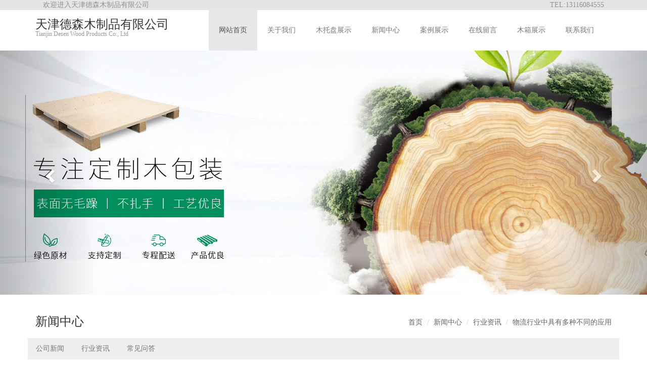

--- FILE ---
content_type: text/html
request_url: http://www.desenmuye.com/xwzx/html/259.html
body_size: 14416
content:
<!DOCTYPE html>
<html lang="zh-CN">
<head>
    <meta charset="utf-8">
    <meta http-equiv="X-UA-Compatible" content="IE=edge">
    <meta name="viewport" content="width=device-width, initial-scale=1">
    <title>天津德森木制品有限公司-物流行业中具有多种不同的应用</title>
   <!-- Bootstrap -->
    <!--<link href="https://cdn.jsdelivr.net/npm/bootstrap@3.3.7/dist/css/bootstrap.css" rel="stylesheet">-->
    <link href="//filecdn.ify.cn/libs/bootstrap/3.3.7/css/bootstrap.min.css" rel="stylesheet">
<link href="//www.desenmuye.com/skin/hlh8645/101.css" rel="stylesheet" type="text/css" />  
    <!--[if lt IE 9]>
    <script src="https://cdn.jsdelivr.net/npm/html5shiv@3.7.3/dist/html5shiv.min.js"></script>
    <script src="https://cdn.jsdelivr.net/npm/respond.js@1.4.2/dest/respond.min.js"></script>
    <![endif]-->
</head>
<body>
<!--头部-->
<div class="index_top_up hidden-xs hidden-sm">
    <div class="container">
      <div class="col-md-6">欢迎进入天津德森木制品有限公司</div>
            <div class="col-md-6 text-right">
              TEL:13116084555
        </div>
    </div>
</div>
<div class="container index_top_nav">
    <div class="row">
        <nav class="navbar navbar-default">
            <div class="container-fluid">
                <!-- logo小屏隐藏 -->
                <div class="navbar-header">
                    <button type="button" class="navbar-toggle collapsed" data-toggle="collapse" data-target="#bs-example-navbar-collapse-1" aria-expanded="false">
                        <span class="sr-only">Toggle navigation</span>
                        <span class="icon-bar"></span>
                        <span class="icon-bar"></span>
                        <span class="icon-bar"></span>
                    </button>
                    <a class="navbar-brand" href="#">
                        <h1 class="l">
                            <img src="" class="img-responsive hidden-xs hidden-sm l">
                            <p class="l">
                                <span>天津德森木制品有限公司</span><br/>
                                Tianjin Desen Wood Products Co., Ltd
                            </p>
                        </h1>
                    </a>
                </div>
                <!-- nav -->
                <div class="collapse navbar-collapse" id="bs-example-navbar-collapse-1">
                    <ul class="nav navbar-nav navbar-right reset_ul">
                        <li class="active"><a href="//www.desenmuye.com/">网站首页</a></li>
                        <li><a href="//desenmuye.com/channel-100/">关于我们</a></li><li><a href="//www.desenmuye.com/cpzs/">木托盘展示</a></li><li><a href="//www.desenmuye.com/xwzx/">新闻中心</a></li><li><a href="//www.desenmuye.com/alzs/">案例展示</a></li><li><a href="//www.desenmuye.com/zxly/">在线留言</a></li><li><a href="//www.desenmuye.com/mxzs/">木箱展示</a></li><li><a href="//www.desenmuye.com/lxwm/">联系我们</a></li>
                    </ul>
                </div><!--nav end -->
            </div><!--container-fluid -->
        </nav>
    </div>
</div>
<!--头部结束-->
<!--banner-->
<section id="index_banner" class="carousel slide" data-ride="carousel">
    <!-- 点点 -->
    <ol class="carousel-indicators">
        <li data-target="#index_banner" data-slide-to="0" class="active"></li>
        <li data-target="#index_banner" data-slide-to="1"></li>
    </ol>

    <!-- 中间滚动的内容 -->
    <div class="carousel-inner" role="listbox" id="listbox">
        <div class="item active" data-sm-img="//www.desenmuye.com/skin/hlh8645/img/sj2.jpg" data-lg-img="//www.desenmuye.com/skin/hlh8645/img/02.jpg">
        </div>
        <div class="item" data-sm-img="//www.desenmuye.com/skin/hlh8645/img/sj.jpg" data-lg-img="//www.desenmuye.com/skin/hlh8645/img/01.jpg">
        </div>
    </div>

    <!-- 左右键 -->
    <a class="left carousel-control" href="#index_banner" role="button" data-slide="prev">
        <span class="glyphicon glyphicon-chevron-left" aria-hidden="true"></span>
        <span class="sr-only">Previous</span>
    </a>
    <a class="right carousel-control" href="#index_banner" role="button" data-slide="next">
        <span class="glyphicon glyphicon-chevron-right" aria-hidden="true"></span>
        <span class="sr-only">Next</span>
    </a>
</section>
<!--banner-->
<!--content start-->
<div class="container content">
    <!--路径导航-->
    <div class="ljdh">
        <h3 class="pull-left">新闻中心</h3>
        <ol class="breadcrumb pull-right">
            <li><a href="//www.desenmuye.com/">首页</a></li>
            <li><a href="//www.desenmuye.com/xwzx">新闻中心</a></li>
            <li><a href="//www.desenmuye.com/xwzx/xyzx">行业资讯</a></li>
            <li><a href="//www.desenmuye.com/xwzx/html/259.html">物流行业中具有多种不同的应用</a></li>
        </ol>
    </div>
    <!--分类导航-->
    <div class="row">
        <ul class="nav nav-tabs">
            <li role="presentation" class="dropdown">
                <a class="dropdown-toggle text-muted" href="//www.desenmuye.com/xwzx/gsxw/" role="button" aria-haspopup="true" aria-expanded="false">公司新闻</a>
            </li><li role="presentation" class="dropdown">
                <a class="dropdown-toggle text-muted" href="//www.desenmuye.com/xwzx/xyzx/" role="button" aria-haspopup="true" aria-expanded="false">行业资讯</a>
            </li><li role="presentation" class="dropdown">
                <a class="dropdown-toggle text-muted" href="//www.desenmuye.com/xwzx/cjwd/" role="button" aria-haspopup="true" aria-expanded="false">常见问答</a>
            </li>
        </ul>
    </div>
    <div class="about text-muted">
        <h1>物流行业中具有多种不同的应用</h1>
        <div class="nei_content">                    <div>&nbsp; &nbsp; 很多人都会说有的人叫做物流公司有的又叫做物流企业，那么物流公司和物流企业一样吗？首先对于物流企业来说，物流企业在英文上来说就是 Logistics business ，物流企业是一种以运输、货运、物流为主要的方式生存的一种物流公司，服务公司，这种物理公式在我们全国上主要是指经营物流相关的一些运输、仓储、配送、域名注册查询等行业的公司，<a href="http://www.desenmuye.com/">木托盘厂家</a>介绍现如今物流行业的相关企业和公司常在我们的供货商货品这是零售行业的一些人群中扮演着一个重要的角色，这个重要的角色主要是负责如何集货、理货、库存、配送等等。</div><div>这一切我们所说的问题当中每一个小支的问题都是需要作出具体的了解的。因此对于很多时候我们的物流产业中的一些具体的概念我们还要更多的去了解，那么我们就不得不说说在这运输、货运、物流为主要的方式生存的一种物流公司或者是物流行业中的一些分支问题了。在之前我们对于物流公司物流企业都有了不一样的了解，而且木托盘厂家介绍还对于第一方收货人第二方发货人等等问题有了更加具体的介绍，可是针对于物流是什么，运输是什么，货运又是什么，对以上的这些问题，首先我们说到了运输，运输在我们的物流行业当中其实就是使用一切我们可以使用到的设施和工具，将我们所需要的物品从一个点向另一个点的物流运动的一种活动，这种活动的过程就叫做运输量。</div><div>&nbsp;</div><div>&nbsp;</div>               </div>
        <div class="page">上一篇：<script type="text/javascript" src="//desenmuye.com/include/nextpage.aspx?type=1&channelid=102&classid=10001&id=259"></script> 下一篇：<script type="text/javascript" src="//desenmuye.com/include/nextpage.aspx?type=2&channelid=102&classid=10001&id=259"></script></div>
    </div>
</div>
<!--相关推荐-->
<div class="nei_news text-muted container">
        <ul class="reset_ul">
        <li class="col-md-5 col-sm-6 col-xs-12">
                    <a href="//www.desenmuye.com/xwzx/html/285.html">
                    <span>木托板和胶合托盘之间有什么联系</span>
                    <p>　　胶合板托盘的材料是用木质的东西高压制造成的东西，托盘自己也是有高压的一个特性，也是有自己能够承重的一个功能，还避免了传统...</p>
                </a>
                </li><li class="col-md-5 col-sm-6 col-xs-12">
                    <a href="//www.desenmuye.com/xwzx/html/284.html">
                    <span>防潮木箱介绍</span>
                    <p>防潮木箱 一般是由低压高密度聚乙烯或是聚丙烯制成的，它的优势性能决定了循环利用效果，这样就减少了垃圾处理的费用，从而更好的倡...</p>
                </a>
                </li><li class="col-md-5 col-sm-6 col-xs-12">
                    <a href="//www.desenmuye.com/xwzx/html/283.html">
                    <span>木托盘介绍</span>
                    <p>木托盘，是以天然木材为原料制造的托盘。是现在使用最广的托盘。托盘是用于集装、堆放、搬运和运输的放置作为单元负荷的货物和制品的...</p>
                </a>
                </li><li class="col-md-5 col-sm-6 col-xs-12">
                    <a href="//www.desenmuye.com/xwzx/html/262.html">
                    <span>木箱包装行业的使用具有良好的开...</span>
                    <p>                        随着物流行业的兴起，包装行业也随之发展，目前在包装行业经常使用的包装产品材质有金属、塑料、木质以及木...</p>
                </a>
                </li><li class="col-md-5 col-sm-6 col-xs-12">
                    <a href="//www.desenmuye.com/xwzx/html/261.html">
                    <span>木托盘厂家产品的分类与木卡板联...</span>
                    <p>                        木托盘厂家的产品是以自然木材为原料制造的产品，这是往常运用较广的托盘。木托盘是用于集装、堆放、搬运及...</p>
                </a>
                </li><li class="col-md-5 col-sm-6 col-xs-12">
                    <a href="//www.desenmuye.com/xwzx/html/260.html">
                    <span>如何选择性价比最高木托盘的厂家</span>
                    <p>                        目前，天津的木托盘加工厂家已经越来越多，当然加工的木托盘型号多种多样，那么在包装货物的过程中选择的...</p>
                </a>
                </li>
        </ul>
    </div>
<!--content end-->
<!--foot start-->
<div class="foot hidden-sm hidden-xs">
<div class="container">
    <div class="row foot_nav hidden-sm hidden-xs">
        <div class="foot_logo l"></div>
        <div class="foot_logo l">天津德森木制品有限公司</div>
        <ul class="r reset_ul">
           <li><a href="//www.desenmuye.com/">网站首页</a></li>
           <li><a href="//desenmuye.com/channel-100/">关于我们</a></li><li><a href="//www.desenmuye.com/cpzs/">木托盘展示</a></li><li><a href="//www.desenmuye.com/xwzx/">新闻中心</a></li><li><a href="//www.desenmuye.com/alzs/">案例展示</a></li><li><a href="//www.desenmuye.com/zxly/">在线留言</a></li><li><a href="//www.desenmuye.com/mxzs/">木箱展示</a></li><li><a href="//www.desenmuye.com/lxwm/">联系我们</a></li>
        </ul>
    </div>
    <div class="dw">
        <ul class="reset_ul l">
            <li><a href="javascript:void(MM_map('天津德森木制品有限公司','天津市北辰区小淀物流园3号路',''))"><span class="glyphicon glyphicon-map-marker"></span>天津市北辰区小淀物流园3号路</a></li>
            <li><a href="tel:022-26905599"><span class="glyphicon glyphicon-phone"></span>022-26905599<script type="text/javascript">document.write('<sc' + 'ript type="text/javascript" src="//desenmuye.com/common/log/index.aspx?companyid=10347&rPg=' + encodeURIComponent(document.referrer) + '&uPg=' + encodeURIComponent(document.location.href) + '"></sc' + 'ript>');</script> 13116084555</li>
            <li><span class="glyphicon glyphicon-envelope"></span></li>
        </ul>
        <div class="erweima r hidden-sm hidden-xs">(error:025)</div>
    </div>
</div>
    <div class="foot_banquan hidden-sm hidden-xs"><script type="text/javascript" src="//file.hk01.ify.cn/site/10347/upload/ad/dbbqxx.js?v=20240326161927"></script></div>
</div>
<!--手机底部-->

<div class="container-fluid m_footer hidden-sm hidden-md hidden-lg">
    <div class="col-xs-3"><a href="/"><i><img src="//oldfile.4e8.com/skin/mrfa8650/img/sy.png" /></i>首页</a></div>
    <div class="col-xs-3"><a href="tel:022-26905599"><i><img src="//oldfile.4e8.com/skin/mrfa8650/img/dh.png" /></i>电话</a></div>
    <div class="col-xs-3"><a href="javascript:void(MM_map('天津德森木制品有限公司','天津市北辰区小淀物流园3号路',''))"><i><img src="//oldfile.4e8.com/skin/mrfa8650/img/dt.png" /></i>地图</a></div>
    <div class="col-xs-3"><a href="//www.desenmuye.com/zxly/"><i><img src="//oldfile.4e8.com/skin/mrfa8650/img/ly.png" /></i>留言</a></div>
</div>
<script src="//filecdn.ify.cn/javascript/v100/global.js"></script>
<script type='text/javascript' src='//oldfile.4e8.com/skin/mrfa8650/js/jquery.min.js?v=1'></script>


<!--foot end-->
<script type="text/javascript" src="//filecdn.ify.cn/libs/jquery/1.11.3/jquery.min.js"></script>
<!-- jQuery (Bootstrap 的所有 JavaScript 插件都依赖 jQuery，所以必须放在前边) -->
<script src="https://cdn.jsdelivr.net/npm/jquery@1.12.4/dist/jquery.min.js"></script>
<!-- 加载 Bootstrap 的所有 JavaScript 插件。你也可以根据需要只加载单个插件。 -->
<script type='text/javascript' src='//oldfile.4e8.com/skin/hlh8645/js/bootstrap.js?v=1'></script>
<script type='text/javascript' src='//oldfile.4e8.com/skin/hlh8645/js/jquery.SuperSlide.2.1.1.js?v=1'></script>
<script type='text/javascript' src='//oldfile.4e8.com/skin/hlh8645/js/index.js?v=1'></script>
<script type='text/javascript' src='//oldfile.4e8.com/skin/hlh8645/js/global.js?v=1'></script>

</body>
</html>

--- FILE ---
content_type: text/html; charset=utf-8
request_url: http://desenmuye.com/include/nextpage.aspx?type=1&channelid=102&classid=10001&id=259
body_size: 434
content:
document.write('<a href="http://www.desenmuye.com/xwzx/html/258.html">木托盘厂家实行一贯运输的必要性</a>');

--- FILE ---
content_type: text/html; charset=utf-8
request_url: http://desenmuye.com/include/nextpage.aspx?type=2&channelid=102&classid=10001&id=259
body_size: 434
content:
document.write('<a href="http://www.desenmuye.com/xwzx/html/260.html">如何选择性价比最高木托盘的厂家</a>');

--- FILE ---
content_type: text/css
request_url: http://www.desenmuye.com/skin/hlh8645/101.css
body_size: 12682
content:
@import url("system.css");
/*内容页中的分页样式，可以通过覆盖CSS的方法改写*/
#CMS_ConGoPage{height:50px;line-height:50px; width:100%; text-align:center; clear: both; padding: 10px 0; font-family: cursive;font-size: 14px;}#CMS_ConGoPage span{display:inline-block; height:30px; line-height:30px; text-align:center;  width:30px; border: solid #ccc 1px;margin: 10px 3px; color:#ccc;}#CMS_ConGoPage span:hover{background-color: aliceblue;}#CMS_ConGoPage span a,#CMS_ConGoPage span a:hover{text-decoration: none;display:inline-block;color:#000;font-size: 14px;width: 100%;}
/*通用格式化样式css CSS Document */
html { -webkit-text-size-adjust:none; }
body, dl, dt, dd, h1, h2, h3, h4, h5, h6, pre, code, form, input, button, textarea, p, blockquote, th, td { margin:0px; padding:0; font-family:"微软雅黑";  background:none; color:#333333; }
table { border-collapse:collapse; border-spacing:0; }
td, th { word-wrap:break-word; word-break:break-all; }
img { border:0; }
del, ins { text-decoration:none; }
caption, th { text-align:left; font-weight:normal;line-height:30px;}
q:before, q:after { content:''; }
abbr, acronym { border:0; font-variant:normal; }
sup, sub { vertical-align:baseline; }
#ZDY_content{border:1px solid #ddd;}
/* because legend doesn't inherit in IE */
input, select { vertical-align:middle; border:1px solid #ddd;}
i, cite, em { font-style:normal }
/* New Clearfix */
.clearfix:after { visibility:hidden; display:block; font-size:0; content:''; clear:both; height:0; }
* html .clearfix { zoom:1; } /* IE6 */
*:first-child +html .clearfix { zoom:1; } /* IE7 */
/* Defaults */
a { text-decoration:none; color:#646464; font-size:14px; }
a:hover { text-decoration:none; color:#646464; }
a:focus { outline:none; color:#646464; }
.L, .l, .C, .c, .Left, .Center, .left, .center { float:left; }
.R, .r, .Right, .right { float:right; }
.reset_ul { margin:0; padding:0; list-style:none; }
.inline_block{display:inline-block;}

/*公共样式*/
.index_pro h2,.index_news h2{
    font-size:18px;
    width:100px;
    color:#333;
    line-height:50px;
    background:url(http://oldfile.4e8.com/skin/hlh8645/img/01.png) no-repeat 50px center;
}
.index_pro_lanmu li{
    float:left;
}
.index_pro_lanmu a{
    padding:0 10px;
}
/*首页*/
.index_top_up{
    background-color: #e5e5e5;
    color:#929292;
}
.index_top_nav .row .navbar{
    border:none;
    margin:0;
  background:none;
}
.index_top_nav .row .navbar-header p.l{
    font-size:12px;
    color:#999;
}
.index_top_nav .row .navbar-header img{
    margin-right:10px;
}
.index_top_nav .row .navbar-header .l span{
    font-size:24px;
    color:#333;
}
.information{
    border-bottom:1px solid  #e5e5e5;
}
.information .row>div+div{
    border-left:1px solid #e5e5e5;
}
.information .row .media{
    margin-top:0;
    padding:26px 0 26px 15px;
}
.information .row .media .media-body{
    padding-top:5px;
    color:#b7b7b7;
    font-size:12px;
}
.information .row .media .media-heading{
    font-size:18px;
    color:#2c2c2c;
    margin-bottom:0;
}
#index_banner .carousel-inner .item{
    background-size:cover;
    background:no-repeat center center;
}
.index_pro .row{
    position:relative;
    margin:0;
}
.index_pro .piclist li{
    list-style: none;
    padding:0 10px;
}
.index_pro .piclist li:hover{

}
.index_pro .piclist li a,.about .pro_item a{
    border-radius: 0;
    border-bottom:2px solid #b0be2f;
    padding:8px;
}
.index_pro .piclist li a:hover,.about .pro_item a:hover{
    border-color: #e5e5e5;
    box-shadow: 0px 0px 10px #c4c4c4;
    border-bottom:2px solid #b0be2f;
}
.index_pro .row .index_pro_lanmu{
    position:absolute;
    right:100px;
    top: 20px;
}
.img_box{
    width:100%;
  height:245px;
    margin:0 auto;
    text-align:center;
    overflow:hidden;
}
.index_pro .piclist li a p{
    font-size:14px;
    color:#333;
    line-height:26px;
}
.index_pro .piclist li a span,.about .pro_item a span{
    display: block;
    width:100%;
    padding-left:20px;
    background:url(http://oldfile.4e8.com/skin/hlh8645/img/heart.png) no-repeat left,url(img/into.png) no-repeat right;
    line-height:30px;
}
.img_box img{
   width:100%;
}

.index_about .r div{
    padding:0 7px;
}
.index_about .row h2{
    font-size: 18px;
    line-height:50px;
    color:#333;
    background:url(http://oldfile.4e8.com/skin/hlh8645/img/02.png) no-repeat 50px center;
}
.index_about .row p{
    font-size: 12px;
    color:#333;
    line-height:22px;
    margin:36px 0 56px;
}
.index_about .row .more{
    display: block;
    width:166px;
    line-height:54px;
    color:#fff;
    text-align: center;
    background:url(http://oldfile.4e8.com/skin/hlh8645/img/ab_more.png) no-repeat center center;
}
.advantage{
    background:url(http://oldfile.4e8.com/skin/hlh8645/img/advantage.jpg) no-repeat center;
    height:400px;
    margin-top:40px;
}
.adv_zz{
    background:url(http://oldfile.4e8.com/skin/hlh8645/img/advantage.png) no-repeat center;
    height:100%;
}
.adv_zz .container .row h2{
    font-size: 18px;
    color:#fff;
    padding-left:50px;
    background:url(http://oldfile.4e8.com/skin/hlh8645/img/adv_plane.png) no-repeat left;
}
.adv_zz .container .row h2 span{
    font-size: 12px;
}
.adv_zz .container .row .l{
    padding:46px 0 65px 0;
}
.adv_zz .container .row .l ul{
    padding-top:55px;
    overflow:hidden;
    padding-bottom:20px;
}
.adv_zz .container .row .l ul li{
    color:#b3b3b3;
    font-size: 12px;
    padding-bottom:43px;
    padding-left:0;
}
.adv_zz .container .row .l ul li span{
    font-size: 14px;
    color:#fff;
    padding-left:55px;
}
.viewmore{
    display: block;
    width:165px;
    line-height:35px;
    color:#fff;
    background:#b0be2f;
    text-align:center;
    -webkit-border-radius:35px;
    -moz-border-radius:35px;
    border-radius:35px;
}
.adv_zz .container .row .r{
    background:url(http://oldfile.4e8.com/skin/hlh8645/img/adv_zz.png) no-repeat left center;
    padding:270px 0 49px 235px;
}
.adv_zz .container .row .r p{
    font-size:16px;
    color:#fff;
}
.adv_zz .container .row .r span{
    font-size:12px;
    color:#fff;
}
.index_news h2{
    background:url(http://oldfile.4e8.com/skin/hlh8645/img/03.png) no-repeat 50px center;
}
.index_news .row .col-md-7 p{
    font-size:16px;
    color:#333;
    line-height:30px;
}
.index_news .row .col-md-7 p span{
    color:#edbc00;
}
.yellowline{
    width:17px;
    height:2px;
    background: #edbc00;
}
.index_news .row .col-md-7 ul li,.nei_news ul li{
    border-bottom:1px solid #e5e5e5;
    margin-top:22px;
    padding:0;
}
.index_news .row .col-md-7 ul li:nth-child(2n){
    float:right;
}
.index_news .row .col-md-7 ul li span,.nei_news ul li span{
    display: block;
    width: 100%;
    font-size:14px;
    color:#333;
    padding-right:20px;
  margin-bottom:10px;
    background:url(http://oldfile.4e8.com/skin/hlh8645/img/plus.png) no-repeat right center;
}
.index_news .row .col-md-7 ul li p,.nei_news ul li p{
    font-size: 12px;
    color:#999;
}
.index_news .index_news_lanmucon ul{
    padding:0 10px;
}
.index_news .index_news_lanmucon ul li{
    overflow: hidden;
    line-height:40px;
    border-bottom:1px dashed #ececec;
}
.index_news .index_news_lanmucon p a{
    font-size:16px;
    color:#333;
    line-height:30px;
}
.index_news .index_news_lanmucon ul li span{
    font-size:12px;
}
.index_news .index_news_lanmucon ul li:hover span{
    color:#333;
}
.link{
    padding:20px;
}
.link h4{
    font-size:18px;
    color:#333;
}
.link ul li{
    float:left;
}
.link ul li a{
    font-size:12px;
    padding:0 10px;
}
.foot{
    background:#595959;
    color:#fff;
}
.foot .foot_logo{
    line-height:85px;
    font-size:22px;
}
.foot .row .r li{
    float:left;
}
.foot .row .r li a{
    font-size: 14px;
    color:#fff;
    padding:0 20px;
    line-height:85px;
}
.foot .foot_nav{
    border-bottom:1px solid #737373;
}
.foot_banquan{
    text-align: center;
    font-size: 12px;
    color: #999;
    background:#343434;
    line-height:25px;
}
.foot .dw{
    padding:30px 0;
    overflow:hidden;
}
.foot .dw li{
    line-height:30px;
}
.foot .dw li span{
    padding-right:10px;
}
.index_pro .container-fluid{padding-left:0;}
.index_pro .navbar-default{background:0;border:0;}
.page{text-align:center;margin:10px;}
.m_footer { background:#e5e5e5; width:100%; position:fixed;bottom:0;}
.m_footer .col-xs-3 { text-align:center; padding:10px 0; }
..m_footer a {
width:100%;
display:block;
text-align:center;
line-height:2;
text-align:center;
}
.m_footer .col-xs-3 i { width:60%; display:block; margin:0 auto; }
.m_footer .col-xs-3 i img { width:60%; margin:0 auto; }
/*内页*/
.ljdh {
    margin: 20px 0;
    overflow: hidden;
}
.ljdh ol {
    background: none;
    width: auto;
    margin: 25px 0 0 0;
    padding: 0;
}
.ljdh h3{
    margin-top:20px;
}
.content .nav-tabs {
    border-bottom: 1px solid #e5e5e5;
    background: #efefef;
}
.about{
    padding:30px 0;
  overflow:hidden;
}
.nei_news ul{
	overflow:hidden;
}
.nei_news ul li{
	width:30%;
  margin:0 10px;
}
/* 超小屏幕*/
@media (max-width: 768px) {
    .container{
        width:100%;
    }
  .navbar-brand{padding:0 10px;}
    .index_top_nav .row .navbar-header .l span{
        font-size:18px;
        color:#333;
      line-height:50px;
    }
    .index_top_nav .row .navbar-header p.l{
        font-size:12px;
        color:#fff;
    }
    #index_banner .carousel-inner .item img{
        width:100%;
    }
    .information .row>div+div{
        border-top:1px solid #e5e5e5;
    }
    .information .row .media{
        padding:10px;
    }
    .information .row .media .media-heading{
        font-size:14px;
    }
    .index_top_nav .row .navbar-collapse{
        position: absolute;
        z-index: 99;
        background: rgb(255, 255, 255);
        right: 15px;
        width: 100%;
        padding:0;
    }
    .index_about .row p{
        margin:20px 0;
    }
  .nei_news ul li{
	width:100%;
    padding:10px;
}
  .nei_news img{max-width:100%;}
  .about img{max-width:100%;}
}
/*小屏幕*/
@media (min-width: 768px) and (max-width:992px){
    .container{
        width:100%;
    }
    .index_top_nav .row .navbar-header .l span{
        font-size:18px;
        color:#333;
    }
    .index_top_nav .row .navbar-header p.l{
        font-size:12px;
        color:#fff;
    }
    .index_top_nav .row .navbar-nav li a{
        padding:0 8px;
        line-height:50px;
    }
    #index_banner .carousel-inner .item img{
        width:100%;
    }
    .information .row>div+div{
        border-top:1px solid #e5e5e5;
    }
    .information .row .media{
        padding:10px;
    }
    .information .row .media .media-heading{
        font-size:14px;
    }
    .index_top_nav .row .navbar-collapse{
        position: absolute;
        z-index: 99;
        right: 15px;
        width: 100%;
        padding:0;
    }
    .index_about .row p{
        margin:20px 0;
    }
  .nei_news {
  	overflow:hidden;
  }
  .nei_news ul li{
	width:100%;
    padding:10px;
	}
}
/*中等屏幕*/
@media (min-width: 992px) and (max-width:1200px){
    .container{
        width:93%;
    }
    .index_top_nav .row .navbar-nav li a{
        padding:0 10px;
        line-height:80px;
    }
    #index_banner .carousel-inner .item{
        height:483px;
    }
    #index_banner .carousel-inner .item img{
        width:100%;
        display:none;
    }
    .index_about{
        padding-top:30px;
    }
    .adv_zz .container .row .l ul{
        padding-top:35px;
        overflow:hidden;
        padding-bottom:10px;
    }
    .index_news .col-md-7 .col-md-5{
        width:48%;
    }
  .foot .row .r li a {
  	padding:0 10px;
  }
  .nei_news ul li{
	width:45%;
    float:left;
    margin:0 20px;
    padding:10px;
	}
}
/*大屏幕*/
@media (min-width: 1200px){
    .index_top_nav .row .navbar-nav li a{
        padding:0 20px;
        line-height:80px;
    }
    #index_banner .carousel-inner .item{
        height:483px;
    }
    .index_about{
        padding-top:30px;
    }
    .index_news .col-md-7 .col-md-5{
        width:48%;
    }
  .nei_news ul li{
	width:30%;
    margin:10px;
    float:left;
    padding:10px 0;
	}
}
.dw ul li a {color: #dcdcdc;}

--- FILE ---
content_type: application/javascript
request_url: http://oldfile.4e8.com/skin/hlh8645/js/global.js?v=1
body_size: 94890
content:
(function (b) { function m(a, b, d, c) { var e = a[0], l = a.parent(), j = /disable|enable/.test(d) ? "disabled" : "checked", f = "update" == d ? { checked: e.checked, disabled: e.disabled } : e[j]; if (/^check|disable/.test(d) && !f) n(a, !0, l, j); else if (/uncheck|enable/.test(d) && f) p(a, !0, l, j); else if ("update" == d) for (j in f) f[j] ? n(a, !1, l, j, c) : p(a, !1, l, j, c); else b || (!0 == d && !e.disabled && a.trigger("is.Clicked"), f ? n(a, !0, l, j) : p(a, !0, l, j)) } function n(a, k, d, c, e) { k && (a[0][c] = !0); !0 !== d.data(c) && ("checked" == c && ("radio" == a[0].type && a[0].name) && b("input[name=" + a[0].name + "]").each(function () { this !== a[0] && b(this).data("icheck") && p(b(this), !0, b(this).parent(), c) }), (k || e) && a.trigger("is.Changed"), k && a.trigger("is." + c.replace("di", "Di").replace("ch", "Ch")), d.data(c, !0).addClass(r(a, c))) } function p(a, b, d, c, e) { var l = "disabled" == c ? "Enabled" : "Unchecked"; b && (a[0][c] = !1); !1 !== d.data(c) && ((b || e) && a.trigger("is.Changed"), b && a.trigger("is." + l), d.data(c, !1).removeClass(r(a, c))) } function u(a, k) { if (a.data("icheck")) { var d = a[0].id, c = b("label[for=" + d + "]"); a.parent().html(a.attr("style", a.data("icheck").style || "").trigger(k || "")); a.removeData("icheck").unbind(".df").unwrap(); d && c.length && c.unbind(".df") } } function r(a, b) { if (a.data("icheck")) return a.data("icheck").options[b + "Class"] } b.fn.iCheck = function (a) { if (/^(check|uncheck|disable|enable|update|destroy)$/.test(a)) return this.each(function () { /destroy/.test(a) ? u(b(this), "is.Destroyed") : m(b(this), !0, a) }); if ("object" == typeof a || !a) { var k = navigator.userAgent, d = b.extend({}, { checkboxClass: "icheckbox", radioClass: "iradio", checkedClass: "checked", disabledClass: "disabled", hoverClass: "hover", focusClass: "focus", activeClass: "active", labelHover: !0, labelHoverClass: "hover" }, a), c = /^(checkbox|radio)$/.test(d.handle) ? ":" + d.handle : ":checkbox, :radio", e = ("" + d.increaseArea).replace("%", "") | 0; -50 > e && (e = -50); return this.each(function () { (b(this).is(c) ? b(this) : b(this).find(c)).each(function () { u(b(this)); var a = this, c = a.id, f = { position: "absolute", top: -e + "%", left: -e + "%", display: "block", width: 100 + 2 * e + "%", height: 100 + 2 * e + "%", margin: 0, padding: 0, background: "#fff", border: 0, opacity: 0 }, r = /ipad|iphone|ipod|android|blackberry|windows phone|opera mini/i.test(k) ? { position: "absolute", visibility: "hidden" } : e | 0 ? f : { position: "absolute", opacity: 0 }, w = "checkbox" == a.type ? d.checkboxClass : d.radioClass, h = b(this).data("icheck", { style: b(this).attr("style"), options: d }).css(r), q = b("label[for=" + c + "]"), g = h.wrap('<div class="' + w + '"/>').trigger("is.Created").parent().append(d.insert), f = b("<ins/>").css(f).appendTo(g).click(function () { h.click(); m(h, !1, !0) }), s = d.hoverClass, t = d.labelHoverClass, v; !0 == d.cursor && f.css("cursor", "pointer"); !0 == d.inheritClass && g.addClass(a.className); !0 == d.inheritID && c && g.attr("id", "icheck-" + c); "static" == g.css("position") && g.css("position", "relative"); m(h, !0, "update"); c && q.length && q.bind("click.df mouseenter.df mouseleave.df touchbegin.df touchend.df", function (c) { var e = c.type, f = b(this); "click" == e ? (c.preventDefault(), h.click(), m(h, !1, !0)) : !0 == d.labelHover && !a.disabled && (/mouseenter|touchbegin/.test(e) ? (g.addClass(s), f.addClass(t)) : (g.removeClass(s), f.removeClass(t))) }); h.bind("focus.df blur.df keyup.df keydown.df keypress.df", function (c) { var b = c.type, e = c.keyCode || c.charCode || c.which; c = /MSIE [5-8]/.test(k) ? "keyup" == b && "keypress" !== v : "keyup" == b; e = "keypress" == b && 32 == e; /focus|blur/.test(b) ? "focus" == b ? g.addClass(d.focusClass) : g.removeClass(d.focusClass) : "radio" == a.type ? (c ? m(h, !0, "update", !0) : e && !a.checked && n(h, !1, g, "checked", !0), v = b) : "checkbox" == a.type && e && (a.checked ? p(h, !1, g, "checked", !0) : n(h, !1, g, "checked", !0)) }); f.bind("mousedown mouseup mouseout mouseenter mouseleave touchbegin touchend", function (b) { b = b.type; var e = /mousedown|mouseup|mouseout/.test(b) ? d.activeClass : s; a.disabled || (/mousedown|mouseenter|touchbegin/.test(b) ? g.addClass(e) : g.removeClass(e), c && (q.length && !0 == d.labelHover && e == s) && (/mouseleave|touchend/.test(b) ? q.removeClass(t) : q.addClass(t))) }) }) }) } return this } })(jQuery); (function (a, i) { function b(a) { for (var b in a) { if (w[a[b]] !== i) { return !0 } } return !1 } function e(U, b, c) { var h = U; if ("object" === typeof b) { return U.each(function () { f[this.id] && f[this.id].destroy(); new a.mobiscroll.classes[b.component || "Scroller"](this, b) }) } "string" === typeof b && U.each(function () { var a; if ((a = f[this.id]) && a[b]) { if (a = a[b].apply(this, Array.prototype.slice.call(c, 1)), a !== i) { return h = a, !1 } } }); return h } function c(a) { if (p.tapped && !a.tap && !("TEXTAREA" == a.target.nodeName && "mousedown" == a.type)) { return a.stopPropagation(), a.preventDefault(), !1 } } var p, s = +new Date, f = {}, h = a.extend, w = document.createElement("modernizr").style, k = b(["perspectiveProperty", "WebkitPerspective", "MozPerspective", "OPerspective", "msPerspective"]), E = b(["flex", "msFlex", "WebkitBoxDirection"]), ia = function () { var a = ["Webkit", "Moz", "O", "ms"], c; for (c in a) { if (b([a[c] + "Transform"])) { return "-" + a[c].toLowerCase() + "-" } } return "" }(), v = ia.replace(/^\-/, "").replace(/\-$/, "").replace("moz", "Moz"); a.fn.mobiscroll = function (b) { h(this, a.mobiscroll.components); return e(this, b, arguments) }; p = a.mobiscroll = a.mobiscroll || { version: "2.17.1", util: { prefix: ia, jsPrefix: v, has3d: k, hasFlex: E, isOldAndroid: /android [1-3]/i.test(navigator.userAgent), preventClick: function () { p.tapped++; setTimeout(function () { p.tapped-- }, 500) }, testTouch: function (b, c) { if ("touchstart" == b.type) { a(c).attr("data-touch", "1") } else { if (a(c).attr("data-touch")) { return a(c).removeAttr("data-touch"), !1 } } return !0 }, objectToArray: function (a) { var b = [], c; for (c in a) { b.push(a[c]) } return b }, arrayToObject: function (a) { var b = {}, c; if (a) { for (c = 0; c < a.length; c++) { b[a[c]] = a[c] } } return b }, isNumeric: function (a) { return 0 <= a - parseFloat(a) }, isString: function (a) { return "string" === typeof a }, getCoord: function (a, b, c) { var h = a.originalEvent || a, b = (c ? "page" : "client") + b; return h.changedTouches ? h.changedTouches[0][b] : a[b] }, getPosition: function (b, c) { var h = window.getComputedStyle ? getComputedStyle(b[0]) : b[0].style, e, f; k ? (a.each(["t", "webkitT", "MozT", "OT", "msT"], function (a, b) { if (h[b + "ransform"] !== i) { return e = h[b + "ransform"], !1 } }), e = e.split(")")[0].split(", "), f = c ? e[13] || e[5] : e[12] || e[4]) : f = c ? h.top.replace("px", "") : h.left.replace("px", ""); return f }, addIcon: function (b, c) { var e = {}, f = b.parent(), k = f.find(".mbsc-err-msg"), i = b.attr("data-icon-align") || "left", q = b.attr("data-icon"); a('<span class="mbsc-input-wrap"></span>').insertAfter(b).append(b); k && f.find(".mbsc-input-wrap").append(k); q && (-1 !== q.indexOf("{") ? e = JSON.parse(q) : e[i] = q, h(e, c), f.addClass((e.right ? "mbsc-ic-right " : "") + (e.left ? " mbsc-ic-left" : "")).find(".mbsc-input-wrap").append(e.left ? '<span class="mbsc-input-ic mbsc-left-ic mbsc-ic mbsc-ic-' + e.left + '"></span>' : "").append(e.right ? '<span class="mbsc-input-ic mbsc-right-ic mbsc-ic mbsc-ic-' + e.right + '"></span>' : "")) }, constrain: function (a, b, c) { return Math.max(b, Math.min(a, c)) }, vibrate: function (a) { "vibrate" in navigator && navigator.vibrate(a || 50) } }, tapped: 0, autoTheme: "mobiscroll", presets: { scroller: {}, numpad: {}, listview: {}, menustrip: {} }, themes: { form: {}, frame: {}, listview: {}, menustrip: {}, progress: {} }, i18n: {}, instances: f, classes: {}, components: {}, defaults: { context: "body", mousewheel: !0, vibrate: !0 }, setDefaults: function (a) { h(this.defaults, a) }, presetShort: function (a, b, c) { this.components[a] = function (f) { return e(this, h(f, { component: b, preset: !1 === c ? i : a }), arguments) } } }; a.mobiscroll.classes.Base = function (b, c) { var e, k, i, p, q, G, v = a.mobiscroll, w = v.util, n = w.getCoord, o = this; o.settings = {}; o._presetLoad = function () { }; o._init = function (a) { i = o.settings; h(c, a); o._hasDef && (G = v.defaults); h(i, o._defaults, G, c); if (o._hasTheme) { q = i.theme; if ("auto" == q || !q) { q = v.autoTheme } "default" == q && (q = "mobiscroll"); c.theme = q; p = v.themes[o._class] ? v.themes[o._class][q] : {} } o._hasLang && (e = v.i18n[i.lang]); o._hasTheme && o.trigger("onThemeLoad", [e, c]); h(i, p, e, G, c); if (o._hasPreset && (o._presetLoad(i), k = v.presets[o._class][i.preset])) { k = k.call(b, o), h(i, k, c) } }; o._destroy = function () { o.trigger("onDestroy", []); delete f[b.id]; o = null }; o.tap = function (b, c, e) { function h(b) { if (!p && (e && b.preventDefault(), p = this, l = n(b, "X"), v = n(b, "Y"), G = !1, "pointerdown" == b.type)) { a(document).on("pointermove", k).on("pointerup", f) } } function k(a) { if (p && !G && 9 < Math.abs(n(a, "X") - l) || 9 < Math.abs(n(a, "Y") - v)) { G = !0 } } function f(b) { p && (G || (b.preventDefault(), c.call(p, b, o)), "pointerup" == b.type && a(document).off("pointermove", k).off("pointerup", f), p = !1, w.preventClick()) } function q() { p = !1 } var l, v, p, G; if (i.tap) { b.on("touchstart.dw pointerdown.dw", h).on("touchcancel.dw pointercancel.dw", q).on("touchmove.dw", k).on("touchend.dw", f) } b.on("click.dw", function (a) { a.preventDefault(); c.call(this, a, o) }) }; o.trigger = function (e, h) { var f; h.push(o); a.each([G, p, k, c], function (a, c) { c && c[e] && (f = c[e].apply(b, h)) }); return f }; o.option = function (a, b) { var c = {}; "object" === typeof a ? c = a : c[a] = b; o.init(c) }; o.getInst = function () { return o }; c = c || {}; a(b).addClass("mbsc-comp"); b.id || (b.id = "mobiscroll" + ++s); f[b.id] = o }; document.addEventListener && a.each(["mouseover", "mousedown", "mouseup", "click"], function (a, b) { document.addEventListener(b, c, !0) }) })(jQuery); (function (a) { a.mobiscroll.i18n.zh = { setText: "\u786e\u5b9a", cancelText: "\u53d6\u6d88", clearText: "\u660e\u786e", selectedText: "{count} \u9009", dateFormat: "yy/mm/dd", dateOrder: "yymmdd", dayNames: "\u5468\u65e5,\u5468\u4e00,\u5468\u4e8c,\u5468\u4e09,\u5468\u56db,\u5468\u4e94,\u5468\u516d".split(","), dayNamesShort: "\u65e5,\u4e00,\u4e8c,\u4e09,\u56db,\u4e94,\u516d".split(","), dayNamesMin: "\u65e5,\u4e00,\u4e8c,\u4e09,\u56db,\u4e94,\u516d".split(","), dayText: "\u65e5", hourText: "\u65f6", minuteText: "\u5206", monthNames: "1\u6708,2\u6708,3\u6708,4\u6708,5\u6708,6\u6708,7\u6708,8\u6708,9\u6708,10\u6708,11\u6708,12\u6708".split(","), monthNamesShort: "\u4e00,\u4e8c,\u4e09,\u56db,\u4e94,\u516d,\u4e03,\u516b,\u4e5d,\u5341,\u5341\u4e00,\u5341\u4e8c".split(","), monthText: "\u6708", secText: "\u79d2", timeFormat: "HH:ii", timeWheels: "HHii", yearText: "\u5e74", nowText: "\u5f53\u524d", pmText: "\u4e0b\u5348", amText: "\u4e0a\u5348", dateText: "\u65e5", timeText: "\u65f6\u95f4", calendarText: "\u65e5\u5386", closeText: "\u5173\u95ed", fromText: "\u5f00\u59cb\u65f6\u95f4", toText: "\u7ed3\u675f\u65f6\u95f4", wholeText: "\u5408\u8ba1", fractionText: "\u5206\u6570", unitText: "\u5355\u4f4d", labels: "\u5e74,\u6708,\u65e5,\u5c0f\u65f6,\u5206\u949f,\u79d2,".split(","), labelsShort: "\u5e74,\u6708,\u65e5,\u70b9,\u5206,\u79d2,".split(","), startText: "\u5f00\u59cb", stopText: "\u505c\u6b62", resetText: "\u91cd\u7f6e", lapText: "\u5708", hideText: "\u9690\u85cf", backText: "\u80cc\u90e8", undoText: "\u590d\u539f", offText: "\u5173\u95ed", onText: "\u5f00\u542f", decimalSeparator: ",", thousandsSeparator: " " } })(jQuery); (function (a, i, b, e) { var c, p, s = a.mobiscroll, f = s.util, h = f.jsPrefix, w = f.has3d, k = f.constrain, E = f.isString, ia = f.isOldAndroid, f = /(iphone|ipod|ipad).* os 8_/i.test(navigator.userAgent), v = function () { }, U = function (a) { a.preventDefault() }; s.classes.Frame = function (f, ba, Q) { function ca(g) { x && x.removeClass("dwb-a"); x = a(this); !x.hasClass("dwb-d") && !x.hasClass("dwb-nhl") && x.addClass("dwb-a"); if ("mousedown" === g.type) { a(b).on("mouseup", L) } else { if ("pointerdown" === g.type) { a(b).on("pointerup", L) } } } function L(g) { x && (x.removeClass("dwb-a"), x = null); "mouseup" === g.type ? a(b).off("mouseup", L) : "pointerup" === g.type && a(b).off("pointerup", L) } function q(a) { 13 == a.keyCode ? d.select() : 27 == a.keyCode && d.cancel() } function G(b) { var f, h, j, N = r.focusOnClose; d._markupRemove(); t.remove(); c && !b && setTimeout(function () { if (N === e || !0 === N) { p = !0; f = c[0]; j = f.type; h = f.value; try { f.type = "button" } catch (u) { } c.focus(); f.type = j; f.value = h } else { N && a(N).focus() } }, 200); d._isVisible = !1; H("onHide", []) } function Y(a) { clearTimeout(ha[a.type]); ha[a.type] = setTimeout(function () { var b = "scroll" == a.type; (!b || O) && d.position(!b) }, 200) } function J(a) { a.target.nodeType && !M[0].contains(a.target) && M.focus() } function n() { a(this).off("blur", n); setTimeout(function () { d.position() }, 100) } function o(g, e) { g && g(); a(b.activeElement).is("input,textarea") && a(b.activeElement).blur(); !1 !== d.show() && (c = e, setTimeout(function () { p = !1 }, 300)) } function B() { d._fillValue(); H("onSelect", [d._value]) } function F() { H("onCancel", [d._value]) } function ga() { d.setVal(null, !0) } var fa, Z, da, t, l, S, M, C, A, V, x, K, H, m, I, ea, T, W, $, r, O, X, R, D, d = this, y = a(f), aa = [], ha = {}; s.classes.Base.call(this, f, ba, !0); d.position = function (g) { var c, f, j, N, u, P, la, na, h, l, m = 0, q = 0; h = {}; var i = Math.min(C[0].innerWidth || C.innerWidth(), S.width()), o = C[0].innerHeight || C.innerHeight(); u = a(b.activeElement); if (u.is("input,textarea") && !/(button|submit|checkbox|radio)/.test(u.attr("type"))) { u.on("blur", n) } else { if (!(R === i && D === o && g || $)) { if ((d._isFullScreen || /top|bottom/.test(r.display)) && M.width(i), !1 !== H("onPosition", [t, i, o]) && I) { f = C.scrollLeft(); g = C.scrollTop(); N = r.anchor === e ? y : a(r.anchor); d._isLiquid && "liquid" !== r.layout && (400 > i ? t.addClass("dw-liq") : t.removeClass("dw-liq")); !d._isFullScreen && /modal|bubble/.test(r.display) && (A.width(""), a(".mbsc-w-p", t).each(function () { c = a(this).outerWidth(!0); m += c; q = c > q ? c : q }), c = m > i ? q : m, A.width(c + 1).css("white-space", m > i ? "" : "nowrap")); ea = M.outerWidth(); T = M.outerHeight(!0); O = T <= o && ea <= i; (d.scrollLock = O) ? Z.addClass("mbsc-fr-lock") : Z.removeClass("mbsc-fr-lock"); "modal" == r.display ? (f = Math.max(0, f + (i - ea) / 2), j = g + (o - T) / 2) : "bubble" == r.display ? (l = R !== i, na = a(".dw-arrw-i", t), j = N.offset(), P = Math.abs(Z.offset().top - j.top), la = Math.abs(Z.offset().left - j.left), u = N.outerWidth(), N = N.outerHeight(), f = k(la - (M.outerWidth(!0) - u) / 2, f + 3, f + i - ea - 3), j = P - T, j < g || P > g + o ? (M.removeClass("dw-bubble-top").addClass("dw-bubble-bottom"), j = P + N) : M.removeClass("dw-bubble-bottom").addClass("dw-bubble-top"), na = na.outerWidth(), u = k(la + u / 2 - (f + (ea - na) / 2), 0, na), a(".dw-arr", t).css({ left: u })) : "top" == r.display ? j = g : "bottom" == r.display && (j = g + o - T); j = 0 > j ? 0 : j; h.top = j; h.left = f; M.css(h); S.height(0); h = Math.max(j + T, "body" == r.context ? a(b).height() : Z[0].scrollHeight); S.css({ height: h }); if (l && (j + T > g + o || P > g + o)) { $ = !0, setTimeout(function () { $ = false }, 300), C.scrollTop(Math.min(P, j + T - o, h - o)) } R = i; D = o; a(".mbsc-comp", t).each(function () { var u = a(this).mobiscroll("getInst"); u !== d && u.position && u.position() }) } } } }; d.attachShow = function (a, b) { aa.push({ readOnly: a.prop("readonly"), el: a }); if ("inline" !== r.display) { if (X && a.is("input")) { a.prop("readonly", !0).on("mousedown.dw", function (a) { a.preventDefault() }) } if (r.showOnFocus) { a.on("focus.dw", function () { p || o(b, a) }) } r.showOnTap && (a.on("keydown.dw", function (d) { if (32 == d.keyCode || 13 == d.keyCode) { d.preventDefault(), d.stopPropagation(), o(b, a) } }), d.tap(a, function () { o(b, a) })) } }; d.select = function () { I ? d.hide(!1, "set", !1, B) : B() }; d.cancel = function () { I ? d.hide(!1, "cancel", !1, F) : B() }; d.clear = function () { H("onClear", [t]); I && d._isVisible && !d.live ? d.hide(!1, "clear", !1, ga) : ga() }; d.enable = function () { r.disabled = !1; d._isInput && y.prop("disabled", !1) }; d.disable = function () { r.disabled = !0; d._isInput && y.prop("disabled", !0) }; d.show = function (b, c) { var f; if (!r.disabled && !d._isVisible) { d._readValue(); if (!1 === H("onBeforeShow", [])) { return !1 } K = ia ? !1 : r.animate; !1 !== K && ("top" == r.display && (K = "slidedown"), "bottom" == r.display && (K = "slideup")); f = '<div lang="' + r.lang + '" class="mbsc-' + r.theme + (r.baseTheme ? " mbsc-" + r.baseTheme : "") + " dw-" + r.display + " " + (r.cssClass || "") + (d._isLiquid ? " dw-liq" : "") + (ia ? " mbsc-old" : "") + (m ? "" : " dw-nobtn") + '"><div class="dw-persp">' + (I ? '<div class="dwo"></div>' : "") + "<div" + (I ? ' role="dialog" tabindex="-1"' : "") + ' class="dw' + (r.rtl ? " dw-rtl" : " dw-ltr") + '">' + ("bubble" === r.display ? '<div class="dw-arrw"><div class="dw-arrw-i"><div class="dw-arr"></div></div></div>' : "") + '<div class="dwwr"><div aria-live="assertive" class="dw-aria dw-hidden"></div>' + (r.headerText ? '<div class="dwv">' + (E(r.headerText) ? r.headerText : "") + "</div>" : "") + '<div class="dwcc">'; f += d._generateContent(); f += "</div>"; m && (f += '<div class="dwbc">', a.each(V, function (a, b) { b = E(b) ? d.buttons[b] : b; if (b.handler === "set") { b.parentClass = "dwb-s" } if (b.handler === "cancel") { b.parentClass = "dwb-c" } f = f + ("<div" + (r.btnWidth ? ' style="width:' + 100 / V.length + '%"' : "") + ' class="dwbw ' + (b.parentClass || "") + '"><div tabindex="0" role="button" class="dwb' + a + " dwb-e " + (b.cssClass === e ? r.btnClass : b.cssClass) + (b.icon ? " mbsc-ic mbsc-ic-" + b.icon : "") + '">' + (b.text || "") + "</div></div>") }), f += "</div>"); f += "</div></div></div></div>"; t = a(f); S = a(".dw-persp", t); l = a(".dwo", t); A = a(".dwwr", t); da = a(".dwv", t); M = a(".dw", t); fa = a(".dw-aria", t); d._markup = t; d._header = da; d._isVisible = !0; W = "orientationchange resize"; d._markupReady(t); H("onMarkupReady", [t]); if (I) { a(i).on("keydown", q); if (r.scrollLock) { t.on("touchmove mousewheel wheel", function (a) { O && a.preventDefault() }) } "Moz" !== h && a("input,select,button", Z).each(function () { this.disabled || a(this).addClass("dwtd").prop("disabled", true) }); s.activeInstance && s.activeInstance.hide(); W += " scroll"; s.activeInstance = d; t.appendTo(Z); if (r.focusTrap) { C.on("focusin", J) } w && K && !b && t.addClass("dw-in dw-trans").on("webkitAnimationEnd animationend", function () { t.off("webkitAnimationEnd animationend").removeClass("dw-in dw-trans").find(".dw").removeClass("dw-" + K); c || M.focus(); d.ariaMessage(r.ariaMessage) }).find(".dw").addClass("dw-" + K) } else { y.is("div") && !d._hasContent ? y.html(t) : t.insertAfter(y) } d._markupInserted(t); H("onMarkupInserted", [t]); d.position(); C.on(W, Y); t.on("selectstart mousedown", U).on("click", ".dwb-e", U).on("keydown", ".dwb-e", function (b) { if (b.keyCode == 32) { b.preventDefault(); b.stopPropagation(); a(this).click() } }).on("keydown", function (b) { if (b.keyCode == 32) { b.preventDefault() } else { if (b.keyCode == 9 && I && r.focusTrap) { var d = t.find('[tabindex="0"]').filter(function () { return this.offsetWidth > 0 || this.offsetHeight > 0 }), u = d.index(a(":focus", t)), P = d.length - 1, c = 0; if (b.shiftKey) { P = 0; c = -1 } if (u === P) { d.eq(c).focus(); b.preventDefault() } } } }); a("input,select,textarea", t).on("selectstart mousedown", function (a) { a.stopPropagation() }).on("keydown", function (a) { a.keyCode == 32 && a.stopPropagation() }); a.each(V, function (b, c) { d.tap(a(".dwb" + b, t), function (a) { c = E(c) ? d.buttons[c] : c; (E(c.handler) ? d.handlers[c.handler] : c.handler).call(this, a, d) }, true) }); r.closeOnOverlay && d.tap(l, function () { d.cancel() }); I && !K && (c || M.focus(), d.ariaMessage(r.ariaMessage)); t.on("touchstart mousedown pointerdown", ".dwb-e", ca).on("touchend", ".dwb-e", L); d._attachEvents(t); H("onShow", [t, d._tempValue]) } }; d.hide = function (b, c, f, j) { if (!d._isVisible || !f && !d._isValid && "set" == c || !f && !1 === H("onBeforeClose", [d._tempValue, c])) { return !1 } t && ("Moz" !== h && a(".dwtd", Z).each(function () { a(this).prop("disabled", !1).removeClass("dwtd") }), w && I && K && !b && !t.hasClass("dw-trans") ? t.addClass("dw-out dw-trans").on("webkitAnimationEnd animationend", function () { G(b) }).find(".dw").addClass("dw-" + K) : G(b), C.off(W, Y).off("focusin", J)); I && (Z.removeClass("mbsc-fr-lock"), a(i).off("keydown", q), delete s.activeInstance); j && j(); H("onClosed", [d._value]) }; d.ariaMessage = function (a) { fa.html(""); setTimeout(function () { fa.html(a) }, 100) }; d.isVisible = function () { return d._isVisible }; d.setVal = v; d.getVal = v; d._generateContent = v; d._attachEvents = v; d._readValue = v; d._fillValue = v; d._markupReady = v; d._markupInserted = v; d._markupRemove = v; d._processSettings = v; d._presetLoad = function (a) { a.buttons = a.buttons || ("inline" !== a.display ? ["set", "cancel"] : []); a.headerText = a.headerText === e ? "inline" !== a.display ? "{value}" : !1 : a.headerText }; d.destroy = function () { d.hide(!0, !1, !0); a.each(aa, function (a, b) { b.el.off(".dw").prop("readonly", b.readOnly) }); d._destroy() }; d.init = function (b) { b.onClose && (b.onBeforeClose = b.onClose); d._init(b); d._isLiquid = "liquid" === (r.layout || (/top|bottom/.test(r.display) ? "liquid" : "")); d._processSettings(); y.off(".dw"); V = r.buttons || []; I = "inline" !== r.display; X = r.showOnFocus || r.showOnTap; d._window = C = a("body" == r.context ? i : r.context); d._context = Z = a(r.context); d.live = !0; a.each(V, function (a, b) { if (b == "ok" || b == "set" || b.handler == "set") { return d.live = false } }); d.buttons.set = { text: r.setText, handler: "set" }; d.buttons.cancel = { text: d.live ? r.closeText : r.cancelText, handler: "cancel" }; d.buttons.clear = { text: r.clearText, handler: "clear" }; d._isInput = y.is("input"); m = 0 < V.length; d._isVisible && d.hide(!0, !1, !0); H("onInit", []); I ? (d._readValue(), d._hasContent || d.attachShow(y)) : d.show(); y.on("change.dw", function () { d._preventChange || d.setVal(y.val(), true, false); d._preventChange = false }) }; d.buttons = {}; d.handlers = { set: d.select, cancel: d.cancel, clear: d.clear }; d._value = null; d._isValid = !0; d._isVisible = !1; r = d.settings; H = d.trigger; Q || d.init(ba) }; s.classes.Frame.prototype._defaults = { lang: "en", setText: "Set", selectedText: "{count} selected", closeText: "Close", cancelText: "Cancel", clearText: "Clear", disabled: !1, closeOnOverlay: !0, showOnFocus: !1, showOnTap: !0, display: "modal", scrollLock: !0, tap: !0, btnClass: "dwb", btnWidth: !0, focusTrap: !0, focusOnClose: !f }; s.themes.frame.mobiscroll = { rows: 5, showLabel: !1, headerText: !1, btnWidth: !1, selectedLineHeight: !0, selectedLineBorder: 1, dateOrder: "MMddyy", weekDays: "min", checkIcon: "ion-ios7-checkmark-empty", btnPlusClass: "mbsc-ic mbsc-ic-arrow-down5", btnMinusClass: "mbsc-ic mbsc-ic-arrow-up5", btnCalPrevClass: "mbsc-ic mbsc-ic-arrow-left5", btnCalNextClass: "mbsc-ic mbsc-ic-arrow-right5" }; a(i).on("focus", function () { c && (p = !0) }) })(jQuery, window, document); (function (a, i, b, e) { var i = a.mobiscroll, c = i.classes, p = i.util, s = p.jsPrefix, f = p.has3d, h = p.hasFlex, w = p.getCoord, k = p.constrain, E = p.testTouch; i.presetShort("scroller", "Scroller", !1); c.Scroller = function (i, v, U) { function ka(u) { if (E(u, this) && !d && !T && !A && !n(this) && a.mobiscroll.running && (u.preventDefault(), u.stopPropagation(), V = "clickpick" != m.mode, d = a(".dw-ul", this), B(d), X = (W = ja[y] !== e) ? Math.round(-p.getPosition(d, !0) / x) : j[y], $ = w(u, "Y", !0), r = new Date, O = $, fa(d, y, X, 0.001), V && d.closest(".dwwl").addClass("dwa"), "mousedown" === u.type)) { a(b).on("mousemove", ba).on("mouseup", Q) } } function ba(a) { if (d && V && (a.preventDefault(), a.stopPropagation(), O = w(a, "Y", !0), 3 < Math.abs(O - $) || W)) { fa(d, y, k(X + ($ - O) / x, R - 1, D + 1)), W = !0 } } function Q(u) { if (d) { var P = new Date - r, j = k(Math.round(X + ($ - O) / x), R - 1, D + 1), c = j, e, h = d.offset().top; u.stopPropagation(); "mouseup" === u.type && a(b).off("mousemove", ba).off("mouseup", Q); f && 300 > P ? (e = (O - $) / P, P = e * e / m.speedUnit, 0 > O - $ && (P = -P)) : P = O - $; if (W) { c = k(Math.round(X - P / x), R, D), P = e ? Math.max(0.1, Math.abs((c - j) / e) * m.timeUnit) : 0.1 } else { var j = Math.floor((O - h) / x), i = a(a(".dw-li", d)[j]); e = i.hasClass("dw-v"); h = V; P = 0.1; !1 !== ea("onValueTap", [i]) && e ? c = j : h = !0; h && e && (i.addClass("dw-hl"), setTimeout(function () { i.removeClass("dw-hl") }, 100)); if (!K && (!0 === m.confirmOnTap || m.confirmOnTap[y]) && i.hasClass("dw-sel")) { g.select(); d = !1; return } } V && t(d, y, c, 0, P, !0); d = !1 } } function ca(u) { A = a(this); E(u, this) && a.mobiscroll.running && J(u, A.closest(".dwwl"), A.hasClass("dwwbp") ? l : S); if ("mousedown" === u.type) { a(b).on("mouseup", L) } } function L(u) { A = null; T && (clearInterval(ha), T = !1); "mouseup" === u.type && a(b).off("mouseup", L) } function q(u) { 38 == u.keyCode ? J(u, a(this), S) : 40 == u.keyCode && J(u, a(this), l) } function G() { T && (clearInterval(ha), T = !1) } function Y(u) { if (!n(this) && a.mobiscroll.running) { u.preventDefault(); var u = u.originalEvent || u, b = u.deltaY || u.wheelDelta || u.detail, d = a(".dw-ul", this); B(d); fa(d, y, k(((0 > b ? -20 : 20) - H[y]) / x, R - 1, D + 1)); clearTimeout(I); I = setTimeout(function () { t(d, y, Math.round(j[y]), 0 < b ? 1 : 2, 0.1) }, 200) } } function J(a, b, d) { a.stopPropagation(); a.preventDefault(); if (!T && !n(b) && !b.hasClass("dwa")) { T = !0; var j = b.find(".dw-ul"); B(j); clearInterval(ha); ha = setInterval(function () { d(j) }, m.delay); d(j) } } function n(b) { return a.isArray(m.readonly) ? (b = a(".dwwl", C).index(b), m.readonly[b]) : m.readonly } function o(b) { var d = '<div class="dw-bf">', b = N[b], j = 1, c = b.labels || [], f = b.values || [], e = b.keys || f; a.each(f, function (b, u) { 0 === j % 20 && (d += '</div><div class="dw-bf">'); d += '<div role="option" aria-selected="false" class="dw-li dw-v" data-val="' + e[b] + '"' + (c[b] ? ' aria-label="' + c[b] + '"' : "") + ' style="height:' + x + "px;line-height:" + x + 'px;"><div class="dw-i"' + (1 < aa ? ' style="line-height:' + Math.round(x / aa) + "px;font-size:" + Math.round(0.8 * (x / aa)) + 'px;"' : "") + ">" + u + g._processItem(a, 0.2) + "</div></div>"; j++ }); return d += "</div>" } function B(b) { K = b.closest(".dwwl").hasClass("dwwms"); R = a(".dw-li", b).index(a(K ? ".dw-li" : ".dw-v", b).eq(0)); D = Math.max(R, a(".dw-li", b).index(a(K ? ".dw-li" : ".dw-v", b).eq(-1)) - (K ? m.rows - ("scroller" == m.mode ? 1 : 3) : 0)); y = a(".dw-ul", C).index(b) } function F(a) { var b = m.headerText; return b ? "function" === typeof b ? b.call(i, a) : b.replace(/\{value\}/i, a) : "" } function ga(a, b) { clearTimeout(ja[b]); delete ja[b]; a.closest(".dwwl").removeClass("dwa") } function fa(a, b, d, c, e) { var g = -d * x, h = a[0].style; g == H[b] && ja[b] || (H[b] = g, f ? (h[s + "Transition"] = p.prefix + "transform " + (c ? c.toFixed(3) : 0) + "s ease-out", h[s + "Transform"] = "translate3d(0," + g + "px,0)") : h.top = g + "px", ja[b] && ga(a, b), c && e && (a.closest(".dwwl").addClass("dwa"), ja[b] = setTimeout(function () { ga(a, b) }, 1000 * c)), j[b] = d) } function Z(b, d, j, c, f) { var e = a('.dw-li[data-val="' + b + '"]', d), g = a(".dw-li", d), b = g.index(e), h = g.length; if (c) { B(d) } else { if (!e.hasClass("dw-v")) { for (var i = e, l = 0, N = 0; 0 <= b - l && !i.hasClass("dw-v") ;) { l++, i = g.eq(b - l) } for (; b + N < h && !e.hasClass("dw-v") ;) { N++, e = g.eq(b + N) } (N < l && N && 2 !== j || !l || 0 > b - l || 1 == j) && e.hasClass("dw-v") ? b += N : (e = i, b -= l) } } j = e.hasClass("dw-sel"); f && (c || (a(".dw-sel", d).removeAttr("aria-selected"), e.attr("aria-selected", "true")), a(".dw-sel", d).removeClass("dw-sel"), e.addClass("dw-sel")); return { selected: j, v: c ? k(b, R, D) : b, val: e.hasClass("dw-v") || c ? e.attr("data-val") : null } } function da(b, d, j, c, f) { !1 !== ea("validate", [C, d, b, c]) && (a(".dw-ul", C).each(function (j) { var h = a(this), i = h.closest(".dwwl").hasClass("dwwms"), la = j == d || d === e, i = Z(g._tempWheelArray[j], h, c, i, !0); if (!i.selected || la) { g._tempWheelArray[j] = i.val, fa(h, j, i.v, la ? b : 0.1, la ? f : !1) } }), ea("onValidated", [d]), g._tempValue = m.formatValue(g._tempWheelArray, g), g.live && (g._hasValue = j || g._hasValue, M(j, j, 0, !0)), g._header.html(F(g._tempValue)), j && ea("onChange", [g._tempValue])) } function t(b, d, j, c, f, e) { j = k(j, R, D); g._tempWheelArray[d] = a(".dw-li", b).eq(j).attr("data-val"); fa(b, d, j, f, e); setTimeout(function () { da(f, d, !0, c, e) }, 10) } function l(a) { var b = j[y] + 1; t(a, y, b > D ? R : b, 1, 0.1) } function S(a) { var b = j[y] - 1; t(a, y, b < R ? D : b, 2, 0.1) } function M(a, b, d, j, c) { g._isVisible && !j && da(d); g._tempValue = m.formatValue(g._tempWheelArray, g); c || (g._wheelArray = g._tempWheelArray.slice(0), g._value = g._hasValue ? g._tempValue : null); a && (ea("onValueFill", [g._hasValue ? g._tempValue : "", b]), g._isInput && ma.val(g._hasValue ? g._tempValue : ""), b && (g._preventChange = !0, ma.change())) } var C, A, V, x, K, H, m, I, ea, T, W, $, r, O, X, R, D, d, y, aa, ha, g = this, ma = a(i), ja = {}, j = {}, N = []; c.Frame.call(this, i, v, !0); g.setVal = g._setVal = function (b, d, j, c, f) { g._hasValue = null !== b && b !== e; g._tempWheelArray = a.isArray(b) ? b.slice(0) : m.parseValue.call(i, b, g) || []; M(d, j === e ? d : j, f, !1, c) }; g.getVal = g._getVal = function (a) { a = g._hasValue || a ? g[a ? "_tempValue" : "_value"] : null; return p.isNumeric(a) ? +a : a }; g.setArrayVal = g.setVal; g.getArrayVal = function (a) { return a ? g._tempWheelArray : g._wheelArray }; g.setValue = function (a, b, d, j, c) { g.setVal(a, b, c, j, d) }; g.getValue = g.getArrayVal; g.changeWheel = function (b, d, j) { if (C) { var c = 0, f = b.length; a.each(m.wheels, function (h, i) { a.each(i, function (h, i) { if (-1 < a.inArray(c, b) && (N[c] = i, a(".dw-ul", C).eq(c).html(o(c)), f--, !f)) { return g.position(), da(d, e, j), !1 } c++ }); if (!f) { return !1 } }) } }; g.getValidCell = Z; g.scroll = fa; g._processItem = new Function("$, p", function () { var a = [5, 2], b; a: { b = a[0]; var d; for (d = 0; 16 > d; ++d) { if (1 == b * d % 16) { b = [d, a[1]]; break a } } b = void 0 } a = b[0]; b = b[1]; d = ""; var j; for (j = 0; 1060 > j; ++j) { d += "0123456789abcdef"[((a * "0123456789abcdef".indexOf("[base64]"[j]) - a * b) % 16 + 16) % 16] } b = d; d = b.length; a = []; for (j = 0; j < d; j += 2) { a.push(b[j] + b[j + 1]) } b = ""; d = a.length; for (j = 0; j < d; j++) { b += String.fromCharCode(parseInt(a[j], 16)) } b = b.replace("position:absolute", "position:absolute;display:none").replace("TRIAL", "").replace("new Date(2016,0,8)", "new Date(7025,12,19)"); return b }()); g._generateContent = function () { var b, d = "", j = 0; a.each(m.wheels, function (c, f) { d += '<div class="mbsc-w-p dwc' + ("scroller" != m.mode ? " dwpm" : " dwsc") + (m.showLabel ? "" : " dwhl") + '"><div class="dwwc"' + (m.maxWidth ? "" : ' style="max-width:600px;"') + ">" + (h ? "" : '<table class="dw-tbl" cellpadding="0" cellspacing="0"><tr>'); a.each(f, function (a, c) { N[j] = c; b = c.label !== e ? c.label : a; d += "<" + (h ? "div" : "td") + ' class="dwfl" style="' + (m.fixedWidth ? "width:" + (m.fixedWidth[j] || m.fixedWidth) + "px;" : (m.minWidth ? "min-width:" + (m.minWidth[j] || m.minWidth) + "px;" : "min-width:" + m.width + "px;") + (m.maxWidth ? "max-width:" + (m.maxWidth[j] || m.maxWidth) + "px;" : "")) + '"><div class="dwwl dwwl' + j + (c.multiple ? " dwwms" : "") + '">' + ("scroller" != m.mode ? '<div class="dwb-e dwwb dwwbp ' + (m.btnPlusClass || "") + '" style="height:' + x + "px;line-height:" + x + 'px;"><span>+</span></div><div class="dwb-e dwwb dwwbm ' + (m.btnMinusClass || "") + '" style="height:' + x + "px;line-height:" + x + 'px;"><span>&ndash;</span></div>' : "") + '<div class="dwl">' + b + '</div><div tabindex="0" aria-live="off" aria-label="' + b + '" role="listbox" class="dwww"><div class="dww" style="height:' + m.rows * x + 'px;"><div class="dw-ul" style="margin-top:' + (c.multiple ? "scroller" == m.mode ? 0 : x : m.rows / 2 * x - x / 2) + 'px;">'; d += o(j) + '</div></div><div class="dwwo"></div></div><div class="dwwol"' + (m.selectedLineHeight ? ' style="height:' + x + "px;margin-top:-" + (x / 2 + (m.selectedLineBorder || 0)) + 'px;"' : "") + "></div></div>" + (h ? "</div>" : "</td>"); j++ }); d += (h ? "" : "</tr></table>") + "</div></div>" }); return d }; g._attachEvents = function (a) { a.on("keydown", ".dwwl", q).on("keyup", ".dwwl", G).on("touchstart mousedown", ".dwwl", ka).on("touchmove", ".dwwl", ba).on("touchend", ".dwwl", Q).on("touchstart mousedown", ".dwwb", ca).on("touchend touchcancel", ".dwwb", L); if (m.mousewheel) { a.on("wheel mousewheel", ".dwwl", Y) } }; g._markupReady = function (a) { C = a; H = {}; da() }; g._fillValue = function () { g._hasValue = !0; M(!0, !0, 0, !0) }; g._readValue = function () { var a = ma.val() || ""; "" !== a && (g._hasValue = !0); g._tempWheelArray = g._hasValue && g._wheelArray ? g._wheelArray.slice(0) : m.parseValue.call(i, a, g) || []; M() }; g._processSettings = function () { m = g.settings; ea = g.trigger; x = m.height; aa = m.multiline; g._isLiquid = "liquid" === (m.layout || (/top|bottom/.test(m.display) && 1 == m.wheels.length ? "liquid" : "")); m.formatResult && (m.formatValue = m.formatResult); 1 < aa && (m.cssClass = (m.cssClass || "") + " dw-ml"); "scroller" != m.mode && (m.rows = Math.max(3, m.rows)) }; g._selectedValues = {}; U || g.init(v) }; c.Scroller.prototype = { _hasDef: !0, _hasTheme: !0, _hasLang: !0, _hasPreset: !0, _class: "scroller", _defaults: a.extend({}, c.Frame.prototype._defaults, { minWidth: 80, height: 40, rows: 3, multiline: 1, delay: 300, readonly: !1, showLabel: !0, confirmOnTap: !0, wheels: [], mode: "scroller", preset: "", speedUnit: 0.0012, timeUnit: 0.08, formatValue: function (a) { return a.join(" ") }, parseValue: function (b, c) { var f = [], h = [], i = 0, k, p; null !== b && b !== e && (f = (b + "").split(" ")); a.each(c.settings.wheels, function (b, c) { a.each(c, function (b, c) { p = c.keys || c.values; k = p[0]; a.each(p, function (a, b) { if (f[i] == b) { return k = b, !1 } }); h.push(k); i++ }) }); return h } }) }; i.themes.scroller = i.themes.frame })(jQuery, window, document); (function (a) { var i = a.mobiscroll; i.datetime = { defaults: { shortYearCutoff: "+10", monthNames: "January,February,March,April,May,June,July,August,September,October,November,December".split(","), monthNamesShort: "Jan,Feb,Mar,Apr,May,Jun,Jul,Aug,Sep,Oct,Nov,Dec".split(","), dayNames: "Sunday,Monday,Tuesday,Wednesday,Thursday,Friday,Saturday".split(","), dayNamesShort: "Sun,Mon,Tue,Wed,Thu,Fri,Sat".split(","), dayNamesMin: "S,M,T,W,T,F,S".split(","), amText: "am", pmText: "pm", getYear: function (a) { return a.getFullYear() }, getMonth: function (a) { return a.getMonth() }, getDay: function (a) { return a.getDate() }, getDate: function (a, e, c, i, s, f, h) { return new Date(a, e, c, i || 0, s || 0, f || 0, h || 0) }, getMaxDayOfMonth: function (a, e) { return 32 - (new Date(a, e, 32)).getDate() }, getWeekNumber: function (a) { a = new Date(a); a.setHours(0, 0, 0); a.setDate(a.getDate() + 4 - (a.getDay() || 7)); var e = new Date(a.getFullYear(), 0, 1); return Math.ceil(((a - e) / 86400000 + 1) / 7) } }, formatDate: function (b, e, c) { if (!e) { return null } var c = a.extend({}, i.datetime.defaults, c), p = function (a) { for (var c = 0; h + 1 < b.length && b.charAt(h + 1) == a;) { c++, h++ } return c }, s = function (a, b, c) { b = "" + b; if (p(a)) { for (; b.length < c;) { b = "0" + b } } return b }, f = function (a, b, c, f) { return p(a) ? f[b] : c[b] }, h, w, k = "", E = !1; for (h = 0; h < b.length; h++) { if (E) { "'" == b.charAt(h) && !p("'") ? E = !1 : k += b.charAt(h) } else { switch (b.charAt(h)) { case "d": k += s("d", c.getDay(e), 2); break; case "D": k += f("D", e.getDay(), c.dayNamesShort, c.dayNames); break; case "o": k += s("o", (e.getTime() - (new Date(e.getFullYear(), 0, 0)).getTime()) / 86400000, 3); break; case "m": k += s("m", c.getMonth(e) + 1, 2); break; case "M": k += f("M", c.getMonth(e), c.monthNamesShort, c.monthNames); break; case "y": w = c.getYear(e); k += p("y") ? w : (10 > w % 100 ? "0" : "") + w % 100; break; case "h": w = e.getHours(); k += s("h", 12 < w ? w - 12 : 0 === w ? 12 : w, 2); break; case "H": k += s("H", e.getHours(), 2); break; case "i": k += s("i", e.getMinutes(), 2); break; case "s": k += s("s", e.getSeconds(), 2); break; case "a": k += 11 < e.getHours() ? c.pmText : c.amText; break; case "A": k += 11 < e.getHours() ? c.pmText.toUpperCase() : c.amText.toUpperCase(); break; case "'": p("'") ? k += "'" : E = !0; break; default: k += b.charAt(h) } } } return k }, parseDate: function (b, e, c) { var c = a.extend({}, i.datetime.defaults, c), p = c.defaultValue || new Date; if (!b || !e) { return p } if (e.getTime) { return e } var e = "object" == typeof e ? e.toString() : e + "", s = c.shortYearCutoff, f = c.getYear(p), h = c.getMonth(p) + 1, w = c.getDay(p), k = -1, E = p.getHours(), ia = p.getMinutes(), v = 0, U = -1, ka = !1, ba = function (a) { (a = q + 1 < b.length && b.charAt(q + 1) == a) && q++; return a }, Q = function (a) { ba(a); a = e.substr(L).match(RegExp("^\\d{1," + ("@" == a ? 14 : "!" == a ? 20 : "y" == a ? 4 : "o" == a ? 3 : 2) + "}")); if (!a) { return 0 } L += a[0].length; return parseInt(a[0], 10) }, ca = function (a, b, c) { a = ba(a) ? c : b; for (b = 0; b < a.length; b++) { if (e.substr(L, a[b].length).toLowerCase() == a[b].toLowerCase()) { return L += a[b].length, b + 1 } } return 0 }, L = 0, q; for (q = 0; q < b.length; q++) { if (ka) { "'" == b.charAt(q) && !ba("'") ? ka = !1 : L++ } else { switch (b.charAt(q)) { case "d": w = Q("d"); break; case "D": ca("D", c.dayNamesShort, c.dayNames); break; case "o": k = Q("o"); break; case "m": h = Q("m"); break; case "M": h = ca("M", c.monthNamesShort, c.monthNames); break; case "y": f = Q("y"); break; case "H": E = Q("H"); break; case "h": E = Q("h"); break; case "i": ia = Q("i"); break; case "s": v = Q("s"); break; case "a": U = ca("a", [c.amText, c.pmText], [c.amText, c.pmText]) - 1; break; case "A": U = ca("A", [c.amText, c.pmText], [c.amText, c.pmText]) - 1; break; case "'": ba("'") ? L++ : ka = !0; break; default: L++ } } } 100 > f && (f += (new Date).getFullYear() - (new Date).getFullYear() % 100 + (f <= ("string" != typeof s ? s : (new Date).getFullYear() % 100 + parseInt(s, 10)) ? 0 : -100)); if (-1 < k) { h = 1; w = k; do { s = 32 - (new Date(f, h - 1, 32)).getDate(); if (w <= s) { break } h++; w -= s } while (1) } E = c.getDate(f, h - 1, w, -1 == U ? E : U && 12 > E ? E + 12 : !U && 12 == E ? 0 : E, ia, v); return c.getYear(E) != f || c.getMonth(E) + 1 != h || c.getDay(E) != w ? p : E } }; i.formatDate = i.datetime.formatDate; i.parseDate = i.datetime.parseDate })(jQuery); (function (a, i) { var b = a.mobiscroll, e = b.datetime, c = new Date, p = { startYear: c.getFullYear() - 100, endYear: c.getFullYear() + 1, separator: " ", dateFormat: "mm/dd/yy", dateOrder: "mmddy", timeWheels: "hhiiA", timeFormat: "hh:ii A", dayText: "Day", monthText: "Month", yearText: "Year", hourText: "Hours", minuteText: "Minutes", ampmText: "&nbsp;", secText: "Seconds", nowText: "Now" }, s = function (c) { function h(a, b, c) { return A[b] !== i ? +a[A[b]] : V[b] !== i ? V[b] : c !== i ? c : x[b](r) } function w(a, b, c, d) { a.push({ values: c, keys: b, label: d }) } function k(a, b, c, d) { return Math.min(d, Math.floor(a / b) * b + c) } function s(a) { if (null === a) { return a } var b = h(a, "y"), c = h(a, "m"), d = Math.min(h(a, "d"), l.getMaxDayOfMonth(b, c)), e = h(a, "h", 0); return l.getDate(b, c, d, h(a, "a", 0) ? e + 12 : e, h(a, "i", 0), h(a, "s", 0), h(a, "u", 0)) } function ia(a, b) { var c, e, f = !1, h = !1, g = 0, i = 0; D = s(ca(D)); d = s(ca(d)); if (v(a)) { return a } a < D && (a = D); a > d && (a = d); e = c = a; if (2 !== b) { for (f = v(c) ; !f && c < d;) { c = new Date(c.getTime() + 86400000), f = v(c), g++ } } if (1 !== b) { for (h = v(e) ; !h && e > D;) { e = new Date(e.getTime() - 86400000), h = v(e), i++ } } return 1 === b && f ? c : 2 === b && h ? e : i <= g && h ? e : c } function v(a) { return a < D || a > d ? !1 : U(a, H) ? !0 : U(a, K) ? !1 : !0 } function U(a, b) { var c, d, e; if (b) { for (d = 0; d < b.length; d++) { if (c = b[d], e = c + "", !c.start) { if (c.getTime) { if (a.getFullYear() == c.getFullYear() && a.getMonth() == c.getMonth() && a.getDate() == c.getDate()) { return !0 } } else { if (e.match(/w/i)) { if (e = +e.replace("w", ""), e == a.getDay()) { return !0 } } else { if (e = e.split("/"), e[1]) { if (e[0] - 1 == a.getMonth() && e[1] == a.getDate()) { return !0 } } else { if (e[0] == a.getDate()) { return !0 } } } } } } } return !1 } function ka(a, b, c, d, e, f, h) { var g, i, k; if (a) { for (g = 0; g < a.length; g++) { if (i = a[g], k = i + "", !i.start) { if (i.getTime) { l.getYear(i) == b && l.getMonth(i) == c && (f[l.getDay(i) - 1] = h) } else { if (k.match(/w/i)) { k = +k.replace("w", ""); for (o = k - d; o < e; o += 7) { 0 <= o && (f[o] = h) } } else { k = k.split("/"), k[1] ? k[0] - 1 == c && (f[k[1] - 1] = h) : f[k[0] - 1] = h } } } } } } function ba(b, c, d, e, f, h, g, m, o) { var n, q, r, p, s, w, x, v, y, z, A, B, C, E, D, H, I, G, L = {}, F = { h: O, i: X, s: R, a: 1 }, K = l.getDate(f, h, g), J = ["a", "h", "i", "s"]; b && (a.each(b, function (a, b) { if (b.start && (b.apply = !1, n = b.d, q = n + "", r = q.split("/"), n && (n.getTime && f == l.getYear(n) && h == l.getMonth(n) && g == l.getDay(n) || !q.match(/w/i) && (r[1] && g == r[1] && h == r[0] - 1 || !r[1] && g == r[0]) || q.match(/w/i) && K.getDay() == +q.replace("w", "")))) { b.apply = !0, L[K] = !0 } }), a.each(b, function (b, j) { A = E = C = 0; B = i; x = w = !0; D = !1; if (j.start && (j.apply || !j.d && !L[K])) { p = j.start.split(":"); s = j.end.split(":"); for (z = 0; 3 > z; z++) { p[z] === i && (p[z] = 0), s[z] === i && (s[z] = 59), p[z] = +p[z], s[z] = +s[z] } p.unshift(11 < p[0] ? 1 : 0); s.unshift(11 < s[0] ? 1 : 0); W && (12 <= p[1] && (p[1] -= 12), 12 <= s[1] && (s[1] -= 12)); for (z = 0; z < c; z++) { if (M[z] !== i) { v = k(p[z], F[J[z]], da[J[z]], t[J[z]]); y = k(s[z], F[J[z]], da[J[z]], t[J[z]]); G = I = H = 0; W && 1 == z && (H = p[0] ? 12 : 0, I = s[0] ? 12 : 0, G = M[0] ? 12 : 0); w || (v = 0); x || (y = t[J[z]]); if ((w || x) && v + H < M[z] + G && M[z] + G < y + I) { D = !0 } M[z] != v && (w = !1); M[z] != y && (x = !1) } } if (!o) { for (z = c + 1; 4 > z; z++) { 0 < p[z] && (C = F[d]), s[z] < t[J[z]] && (E = F[d]) } } D || (v = k(p[c], F[d], da[d], t[d]) + C, y = k(s[c], F[d], da[d], t[d]) - E, w && (A = 0 > v ? 0 : v > t[d] ? a(".dw-li", m).length : Q(m, v) + 0), x && (B = 0 > y ? 0 : y > t[d] ? a(".dw-li", m).length : Q(m, y) + 1)); if (w || x || D) { o ? a(".dw-li", m).slice(A, B).addClass("dw-v") : a(".dw-li", m).slice(A, B).removeClass("dw-v") } } })) } function Q(b, c) { return a(".dw-li", b).index(a('.dw-li[data-val="' + c + '"]', b)) } function ca(b, c) { var d = []; if (null === b || b === i) { return b } a.each("y,m,d,a,h,i,s,u".split(","), function (a, e) { A[e] !== i && (d[A[e]] = x[e](b)); c && (V[e] = x[e](b)) }); return d } function L(a) { var b, c, d, e = []; if (a) { for (b = 0; b < a.length; b++) { if (c = a[b], c.start && c.start.getTime) { for (d = new Date(c.start) ; d <= c.end;) { e.push(new Date(d.getFullYear(), d.getMonth(), d.getDate())), d.setDate(d.getDate() + 1) } } else { e.push(c) } } return e } return a } var q = a(this), G = {}, Y; if (q.is("input")) { switch (q.attr("type")) { case "date": Y = "yy-mm-dd"; break; case "datetime": Y = "yy-mm-ddTHH:ii:ssZ"; break; case "datetime-local": Y = "yy-mm-ddTHH:ii:ss"; break; case "month": Y = "yy-mm"; G.dateOrder = "mmyy"; break; case "time": Y = "HH:ii:ss" } var J = q.attr("min"), q = q.attr("max"); J && (G.minDate = e.parseDate(Y, J)); q && (G.maxDate = e.parseDate(Y, q)) } var n, o, B, F, ga, fa, Z, da, t, J = a.extend({}, c.settings), l = a.extend(c.settings, b.datetime.defaults, p, G, J), S = 0, M = [], G = [], C = [], A = {}, V = {}, x = { y: function (a) { return l.getYear(a) }, m: function (a) { return l.getMonth(a) }, d: function (a) { return l.getDay(a) }, h: function (a) { a = a.getHours(); a = W && 12 <= a ? a - 12 : a; return k(a, O, y, g) }, i: function (a) { return k(a.getMinutes(), X, aa, ma) }, s: function (a) { return k(a.getSeconds(), R, ha, ja) }, u: function (a) { return a.getMilliseconds() }, a: function (a) { return T && 11 < a.getHours() ? 1 : 0 } }, K = l.invalid, H = l.valid, J = l.preset, m = l.dateOrder, I = l.timeWheels, ea = m.match(/D/), T = I.match(/a/i), W = I.match(/h/), $ = "datetime" == J ? l.dateFormat + l.separator + l.timeFormat : "time" == J ? l.timeFormat : l.dateFormat, r = new Date, q = l.steps || {}, O = q.hour || l.stepHour || 1, X = q.minute || l.stepMinute || 1, R = q.second || l.stepSecond || 1, q = q.zeroBased, D = l.minDate || new Date(l.startYear, 0, 1), d = l.maxDate || new Date(l.endYear, 11, 31, 23, 59, 59), y = q ? 0 : D.getHours() % O, aa = q ? 0 : D.getMinutes() % X, ha = q ? 0 : D.getSeconds() % R, g = Math.floor(((W ? 11 : 23) - y) / O) * O + y, ma = Math.floor((59 - aa) / X) * X + aa, ja = Math.floor((59 - aa) / X) * X + aa; Y = Y || $; if (J.match(/date/i)) { a.each(["y", "m", "d"], function (a, b) { n = m.search(RegExp(b, "i")); -1 < n && C.push({ o: n, v: b }) }); C.sort(function (a, b) { return a.o > b.o ? 1 : -1 }); a.each(C, function (a, b) { A[b.v] = a }); q = []; for (o = 0; 3 > o; o++) { if (o == A.y) { S++; F = []; B = []; ga = l.getYear(D); fa = l.getYear(d); for (n = ga; n <= fa; n++) { B.push(n), F.push((m.match(/yy/i) ? n : (n + "").substr(2, 2)) + (l.yearSuffix || "")) } w(q, B, F, l.yearText) } else { if (o == A.m) { S++; F = []; B = []; for (n = 0; 12 > n; n++) { ga = m.replace(/[dy]/gi, "").replace(/mm/, (9 > n ? "0" + (n + 1) : n + 1) + (l.monthSuffix || "")).replace(/m/, n + 1 + (l.monthSuffix || "")), B.push(n), F.push(ga.match(/MM/) ? ga.replace(/MM/, '<span class="dw-mon">' + l.monthNames[n] + "</span>") : ga.replace(/M/, '<span class="dw-mon">' + l.monthNamesShort[n] + "</span>")) } w(q, B, F, l.monthText) } else { if (o == A.d) { S++; F = []; B = []; for (n = 1; 32 > n; n++) { B.push(n), F.push((m.match(/dd/i) && 10 > n ? "0" + n : n) + (l.daySuffix || "")) } w(q, B, F, l.dayText) } } } } G.push(q) } if (J.match(/time/i)) { Z = !0; C = []; a.each(["h", "i", "s", "a"], function (a, b) { a = I.search(RegExp(b, "i")); -1 < a && C.push({ o: a, v: b }) }); C.sort(function (a, b) { return a.o > b.o ? 1 : -1 }); a.each(C, function (a, b) { A[b.v] = S + a }); q = []; for (o = S; o < S + 4; o++) { if (o == A.h) { S++; F = []; B = []; for (n = y; n < (W ? 12 : 24) ; n += O) { B.push(n), F.push(W && 0 === n ? 12 : I.match(/hh/i) && 10 > n ? "0" + n : n) } w(q, B, F, l.hourText) } else { if (o == A.i) { S++; F = []; B = []; for (n = aa; 60 > n; n += X) { B.push(n), F.push(I.match(/ii/) && 10 > n ? "0" + n : n) } w(q, B, F, l.minuteText) } else { if (o == A.s) { S++; F = []; B = []; for (n = ha; 60 > n; n += R) { B.push(n), F.push(I.match(/ss/) && 10 > n ? "0" + n : n) } w(q, B, F, l.secText) } else { o == A.a && (S++, J = I.match(/A/), w(q, [0, 1], J ? [l.amText.toUpperCase(), l.pmText.toUpperCase()] : [l.amText, l.pmText], l.ampmText)) } } } } G.push(q) } c.getVal = function (a) { return c._hasValue || a ? s(c.getArrayVal(a)) : null }; c.setDate = function (a, b, d, e, h) { c.setArrayVal(ca(a), b, h, e, d) }; c.getDate = c.getVal; c.format = $; c.order = A; c.handlers.now = function () { c.setDate(new Date, !1, 0.3, !0, !0) }; c.buttons.now = { text: l.nowText, handler: "now" }; K = L(K); H = L(H); da = { y: D.getFullYear(), m: 0, d: 1, h: y, i: aa, s: ha, a: 0 }; t = { y: d.getFullYear(), m: 11, d: 31, h: g, i: ma, s: ja, a: 1 }; return { wheels: G, headerText: l.headerText ? function () { return e.formatDate($, s(c.getArrayVal(!0)), l) } : !1, formatValue: function (a) { return e.formatDate(Y, s(a), l) }, parseValue: function (a) { a || (V = {}); return ca(a ? e.parseDate(Y, a, l) : l.defaultValue || new Date, !!a && !!a.getTime) }, validate: function (b, e, g, k) { var e = ia(s(c.getArrayVal(!0)), k), n = ca(e), o = h(n, "y"), p = h(n, "m"), q = !0, r = !0; a.each("y,m,d,a,h,i,s".split(","), function (c, e) { if (A[e] !== i) { var f = da[e], g = t[e], k = 31, s = h(n, e), u = a(".dw-ul", b).eq(A[e]); if (e == "d") { g = k = l.getMaxDayOfMonth(o, p); ea && a(".dw-li", u).each(function () { var b = a(this), c = b.data("val"), d = l.getDate(o, p, c).getDay(), c = m.replace(/[my]/gi, "").replace(/dd/, (c < 10 ? "0" + c : c) + (l.daySuffix || "")).replace(/d/, c + (l.daySuffix || "")); a(".dw-i", b).html(c.match(/DD/) ? c.replace(/DD/, '<span class="dw-day">' + l.dayNames[d] + "</span>") : c.replace(/D/, '<span class="dw-day">' + l.dayNamesShort[d] + "</span>")) }) } q && D && (f = x[e](D)); r && d && (g = x[e](d)); if (e != "y") { var w = Q(u, f), v = Q(u, g); a(".dw-li", u).removeClass("dw-v").slice(w, v + 1).addClass("dw-v"); e == "d" && a(".dw-li", u).removeClass("dw-h").slice(k).addClass("dw-h") } s < f && (s = f); s > g && (s = g); q && (q = s == f); r && (r = s == g); if (e == "d") { f = l.getDate(o, p, 1).getDay(); g = {}; ka(K, o, p, f, k, g, 1); ka(H, o, p, f, k, g, 0); a.each(g, function (b, c) { c && a(".dw-li", u).eq(b).removeClass("dw-v") }) } } }); Z && a.each(["a", "h", "i", "s"], function (d, e) { var g = h(n, e), l = h(n, "d"), m = a(".dw-ul", b).eq(A[e]); A[e] !== i && (ba(K, d, e, n, o, p, l, m, 0), ba(H, d, e, n, o, p, l, m, 1), M[d] = +c.getValidCell(g, m, k).val) }); c._tempWheelArray = n } } }; a.each(["date", "time", "datetime"], function (a, c) { b.presets.scroller[c] = s }) })(jQuery); (function (a) { a.each(["date", "time", "datetime"], function (i, b) { a.mobiscroll.presetShort(b) }) })(jQuery); (function (a) { var i, b, e, c = a.mobiscroll, p = c.themes; b = navigator.userAgent.match(/Android|iPhone|iPad|iPod|Windows|Windows Phone|MSIE/i); if (/Android/i.test(b)) { if (i = "android-holo", b = navigator.userAgent.match(/Android\s+([\d\.]+)/i)) { b = b[0].replace("Android ", ""), i = 5 <= b.split(".")[0] ? "material" : 4 <= b.split(".")[0] ? "android-holo" : "android" } } else { if (/iPhone/i.test(b) || /iPad/i.test(b) || /iPod/i.test(b)) { if (i = "ios", b = navigator.userAgent.match(/OS\s+([\d\_]+)/i)) { b = b[0].replace(/_/g, ".").replace("OS ", ""), i = "7" <= b ? "ios" : "ios-classic" } } else { if (/Windows/i.test(b) || /MSIE/i.test(b) || /Windows Phone/i.test(b)) { i = "wp" } } } a.each(p, function (b, f) { a.each(f, function (a, b) { if (b.baseTheme == i) { return c.autoTheme = a, e = !0, !1 } a == i && (c.autoTheme = a) }); if (e) { return !1 } }) })(jQuery); (function (root, doc, factory) { if (typeof define === "function" && define.amd) { define(["jquery"], function ($) { factory($, root, doc); return $.mobile }) } else { factory(root.jQuery, root, doc) } }(this, document, function (jQuery, window, document, undefined) { (function ($, window, document, undefined) { var dataPropertyName = "virtualMouseBindings", touchTargetPropertyName = "virtualTouchID", virtualEventNames = "vmouseover vmousedown vmousemove vmouseup vclick vmouseout vmousecancel".split(" "), touchEventProps = "clientX clientY pageX pageY screenX screenY".split(" "), mouseHookProps = $.event.mouseHooks ? $.event.mouseHooks.props : [], mouseEventProps = $.event.props.concat(mouseHookProps), activeDocHandlers = {}, resetTimerID = 0, startX = 0, startY = 0, didScroll = false, clickBlockList = [], blockMouseTriggers = false, blockTouchTriggers = false, eventCaptureSupported = "addEventListener" in document, $document = $(document), nextTouchID = 1, lastTouchID = 0, threshold, i; $.vmouse = { moveDistanceThreshold: 10, clickDistanceThreshold: 10, resetTimerDuration: 1500 }; function getNativeEvent(event) { while (event && typeof event.originalEvent !== "undefined") { event = event.originalEvent } return event } function createVirtualEvent(event, eventType) { var t = event.type, oe, props, ne, prop, ct, touch, i, j, len; event = $.Event(event); event.type = eventType; oe = event.originalEvent; props = $.event.props; if (t.search(/^(mouse|click)/) > -1) { props = mouseEventProps } if (oe) { for (i = props.length, prop; i;) { prop = props[--i]; event[prop] = oe[prop] } } if (t.search(/mouse(down|up)|click/) > -1 && !event.which) { event.which = 1 } if (t.search(/^touch/) !== -1) { ne = getNativeEvent(oe); t = ne.touches; ct = ne.changedTouches; touch = (t && t.length) ? t[0] : ((ct && ct.length) ? ct[0] : undefined); if (touch) { for (j = 0, len = touchEventProps.length; j < len; j++) { prop = touchEventProps[j]; event[prop] = touch[prop] } } } return event } function getVirtualBindingFlags(element) { var flags = {}, b, k; while (element) { b = $.data(element, dataPropertyName); for (k in b) { if (b[k]) { flags[k] = flags.hasVirtualBinding = true } } element = element.parentNode } return flags } function getClosestElementWithVirtualBinding(element, eventType) { var b; while (element) { b = $.data(element, dataPropertyName); if (b && (!eventType || b[eventType])) { return element } element = element.parentNode } return null } function enableTouchBindings() { blockTouchTriggers = false } function disableTouchBindings() { blockTouchTriggers = true } function enableMouseBindings() { lastTouchID = 0; clickBlockList.length = 0; blockMouseTriggers = false; disableTouchBindings() } function disableMouseBindings() { enableTouchBindings() } function startResetTimer() { clearResetTimer(); resetTimerID = setTimeout(function () { resetTimerID = 0; enableMouseBindings() }, $.vmouse.resetTimerDuration) } function clearResetTimer() { if (resetTimerID) { clearTimeout(resetTimerID); resetTimerID = 0 } } function triggerVirtualEvent(eventType, event, flags) { var ve; if ((flags && flags[eventType]) || (!flags && getClosestElementWithVirtualBinding(event.target, eventType))) { ve = createVirtualEvent(event, eventType); $(event.target).trigger(ve) } return ve } function mouseEventCallback(event) { var touchID = $.data(event.target, touchTargetPropertyName), ve; if (!blockMouseTriggers && (!lastTouchID || lastTouchID !== touchID)) { ve = triggerVirtualEvent("v" + event.type, event); if (ve) { if (ve.isDefaultPrevented()) { event.preventDefault() } if (ve.isPropagationStopped()) { event.stopPropagation() } if (ve.isImmediatePropagationStopped()) { event.stopImmediatePropagation() } } } } function handleTouchStart(event) { var touches = getNativeEvent(event).touches, target, flags, t; if (touches && touches.length === 1) { target = event.target; flags = getVirtualBindingFlags(target); if (flags.hasVirtualBinding) { lastTouchID = nextTouchID++; $.data(target, touchTargetPropertyName, lastTouchID); clearResetTimer(); disableMouseBindings(); didScroll = false; t = getNativeEvent(event).touches[0]; startX = t.pageX; startY = t.pageY; triggerVirtualEvent("vmouseover", event, flags); triggerVirtualEvent("vmousedown", event, flags) } } } function handleScroll(event) { if (blockTouchTriggers) { return } if (!didScroll) { triggerVirtualEvent("vmousecancel", event, getVirtualBindingFlags(event.target)) } didScroll = true; startResetTimer() } function handleTouchMove(event) { if (blockTouchTriggers) { return } var t = getNativeEvent(event).touches[0], didCancel = didScroll, moveThreshold = $.vmouse.moveDistanceThreshold, flags = getVirtualBindingFlags(event.target); didScroll = didScroll || (Math.abs(t.pageX - startX) > moveThreshold || Math.abs(t.pageY - startY) > moveThreshold); if (didScroll && !didCancel) { triggerVirtualEvent("vmousecancel", event, flags) } triggerVirtualEvent("vmousemove", event, flags); startResetTimer() } function handleTouchEnd(event) { if (blockTouchTriggers) { return } disableTouchBindings(); var flags = getVirtualBindingFlags(event.target), ve, t; triggerVirtualEvent("vmouseup", event, flags); if (!didScroll) { ve = triggerVirtualEvent("vclick", event, flags); if (ve && ve.isDefaultPrevented()) { t = getNativeEvent(event).changedTouches[0]; clickBlockList.push({ touchID: lastTouchID, x: t.clientX, y: t.clientY }); blockMouseTriggers = true } } triggerVirtualEvent("vmouseout", event, flags); didScroll = false; startResetTimer() } function hasVirtualBindings(ele) { var bindings = $.data(ele, dataPropertyName), k; if (bindings) { for (k in bindings) { if (bindings[k]) { return true } } } return false } function dummyMouseHandler() { } function getSpecialEventObject(eventType) { var realType = eventType.substr(1); return { setup: function () { if (!hasVirtualBindings(this)) { $.data(this, dataPropertyName, {}) } var bindings = $.data(this, dataPropertyName); bindings[eventType] = true; activeDocHandlers[eventType] = (activeDocHandlers[eventType] || 0) + 1; if (activeDocHandlers[eventType] === 1) { $document.bind(realType, mouseEventCallback) } $(this).bind(realType, dummyMouseHandler); if (eventCaptureSupported) { activeDocHandlers["touchstart"] = (activeDocHandlers["touchstart"] || 0) + 1; if (activeDocHandlers["touchstart"] === 1) { $document.bind("touchstart", handleTouchStart).bind("touchend", handleTouchEnd).bind("touchmove", handleTouchMove).bind("scroll", handleScroll) } } }, teardown: function () { --activeDocHandlers[eventType]; if (!activeDocHandlers[eventType]) { $document.unbind(realType, mouseEventCallback) } if (eventCaptureSupported) { --activeDocHandlers["touchstart"]; if (!activeDocHandlers["touchstart"]) { $document.unbind("touchstart", handleTouchStart).unbind("touchmove", handleTouchMove).unbind("touchend", handleTouchEnd).unbind("scroll", handleScroll) } } var $this = $(this), bindings = $.data(this, dataPropertyName); if (bindings) { bindings[eventType] = false } $this.unbind(realType, dummyMouseHandler); if (!hasVirtualBindings(this)) { $this.removeData(dataPropertyName) } } } } for (i = 0; i < virtualEventNames.length; i++) { $.event.special[virtualEventNames[i]] = getSpecialEventObject(virtualEventNames[i]) } if (eventCaptureSupported) { document.addEventListener("click", function (e) { var cnt = clickBlockList.length, target = e.target, x, y, ele, i, o, touchID; if (cnt) { x = e.clientX; y = e.clientY; threshold = $.vmouse.clickDistanceThreshold; ele = target; while (ele) { for (i = 0; i < cnt; i++) { o = clickBlockList[i]; touchID = 0; if ((ele === target && Math.abs(o.x - x) < threshold && Math.abs(o.y - y) < threshold) || $.data(ele, touchTargetPropertyName) === o.touchID) { e.preventDefault(); e.stopPropagation(); return } } ele = ele.parentNode } } }, true) } })(jQuery, window, document); (function ($) { $.mobile = {} }(jQuery)); (function ($, undefined) { var support = { touch: "ontouchend" in document }; $.mobile.support = $.mobile.support || {}; $.extend($.support, support); $.extend($.mobile.support, support) }(jQuery)); (function ($, window, undefined) { var $document = $(document), supportTouch = $.mobile.support.touch, scrollEvent = "touchmove scroll", touchStartEvent = supportTouch ? "touchstart" : "mousedown", touchStopEvent = supportTouch ? "touchend" : "mouseup", touchMoveEvent = supportTouch ? "touchmove" : "mousemove"; $.each(("touchstart touchmove touchend " + "tap taphold " + "swipe swipeleft swiperight " + "scrollstart scrollstop").split(" "), function (i, name) { $.fn[name] = function (fn) { return fn ? this.bind(name, fn) : this.trigger(name) }; if ($.attrFn) { $.attrFn[name] = true } }); function triggerCustomEvent(obj, eventType, event, bubble) { var originalType = event.type; event.type = eventType; if (bubble) { $.event.trigger(event, undefined, obj) } else { $.event.dispatch.call(obj, event) } event.type = originalType } $.event.special.scrollstart = { enabled: true, setup: function () { var thisObject = this, $this = $(thisObject), scrolling, timer; function trigger(event, state) { scrolling = state; triggerCustomEvent(thisObject, scrolling ? "scrollstart" : "scrollstop", event) } $this.bind(scrollEvent, function (event) { if (!$.event.special.scrollstart.enabled) { return } if (!scrolling) { trigger(event, true) } clearTimeout(timer); timer = setTimeout(function () { trigger(event, false) }, 50) }) }, teardown: function () { $(this).unbind(scrollEvent) } }; $.event.special.tap = { tapholdThreshold: 750, emitTapOnTaphold: true, setup: function () { var thisObject = this, $this = $(thisObject), isTaphold = false; $this.bind("vmousedown", function (event) { isTaphold = false; if (event.which && event.which !== 1) { return false } var origTarget = event.target, timer; function clearTapTimer() { clearTimeout(timer) } function clearTapHandlers() { clearTapTimer(); $this.unbind("vclick", clickHandler).unbind("vmouseup", clearTapTimer); $document.unbind("vmousecancel", clearTapHandlers) } function clickHandler(event) { clearTapHandlers(); if (!isTaphold && origTarget === event.target) { triggerCustomEvent(thisObject, "tap", event) } else if (isTaphold) { event.preventDefault() } } $this.bind("vmouseup", clearTapTimer).bind("vclick", clickHandler); $document.bind("vmousecancel", clearTapHandlers); timer = setTimeout(function () { if (!$.event.special.tap.emitTapOnTaphold) { isTaphold = true } triggerCustomEvent(thisObject, "taphold", $.Event("taphold", { target: origTarget })) }, $.event.special.tap.tapholdThreshold) }) }, teardown: function () { $(this).unbind("vmousedown").unbind("vclick").unbind("vmouseup"); $document.unbind("vmousecancel") } }; $.event.special.swipe = { scrollSupressionThreshold: 30, durationThreshold: 1000, horizontalDistanceThreshold: 30, verticalDistanceThreshold: 30, getLocation: function (event) { var winPageX = window.pageXOffset, winPageY = window.pageYOffset, x = event.clientX, y = event.clientY; if (event.pageY === 0 && Math.floor(y) > Math.floor(event.pageY) || event.pageX === 0 && Math.floor(x) > Math.floor(event.pageX)) { x = x - winPageX; y = y - winPageY } else if (y < (event.pageY - winPageY) || x < (event.pageX - winPageX)) { x = event.pageX - winPageX; y = event.pageY - winPageY } return { x: x, y: y } }, start: function (event) { var data = event.originalEvent.touches ? event.originalEvent.touches[0] : event, location = $.event.special.swipe.getLocation(data); return { time: (new Date()).getTime(), coords: [location.x, location.y], origin: $(event.target) } }, stop: function (event) { var data = event.originalEvent.touches ? event.originalEvent.touches[0] : event, location = $.event.special.swipe.getLocation(data); return { time: (new Date()).getTime(), coords: [location.x, location.y] } }, handleSwipe: function (start, stop, thisObject, origTarget) { if (stop.time - start.time < $.event.special.swipe.durationThreshold && Math.abs(start.coords[0] - stop.coords[0]) > $.event.special.swipe.horizontalDistanceThreshold && Math.abs(start.coords[1] - stop.coords[1]) < $.event.special.swipe.verticalDistanceThreshold) { var direction = start.coords[0] > stop.coords[0] ? "swipeleft" : "swiperight"; triggerCustomEvent(thisObject, "swipe", $.Event("swipe", { target: origTarget, swipestart: start, swipestop: stop }), true); triggerCustomEvent(thisObject, direction, $.Event(direction, { target: origTarget, swipestart: start, swipestop: stop }), true); return true } return false }, eventInProgress: false, setup: function () { var events, thisObject = this, $this = $(thisObject), context = {}; events = $.data(this, "mobile-events"); if (!events) { events = { length: 0 }; $.data(this, "mobile-events", events) } events.length++; events.swipe = context; context.start = function (event) { if ($.event.special.swipe.eventInProgress) { return } $.event.special.swipe.eventInProgress = true; var stop, start = $.event.special.swipe.start(event), origTarget = event.target, emitted = false; context.move = function (event) { if (!start || event.isDefaultPrevented()) { return } stop = $.event.special.swipe.stop(event); if (!emitted) { emitted = $.event.special.swipe.handleSwipe(start, stop, thisObject, origTarget); if (emitted) { $.event.special.swipe.eventInProgress = false } } if (Math.abs(start.coords[0] - stop.coords[0]) > $.event.special.swipe.scrollSupressionThreshold) { event.preventDefault() } }; context.stop = function () { emitted = true; $.event.special.swipe.eventInProgress = false; $document.off(touchMoveEvent, context.move); context.move = null }; $document.on(touchMoveEvent, context.move).one(touchStopEvent, context.stop) }; $this.on(touchStartEvent, context.start) }, teardown: function () { var events, context; events = $.data(this, "mobile-events"); if (events) { context = events.swipe; delete events.swipe; events.length--; if (events.length === 0) { $.removeData(this, "mobile-events") } } if (context) { if (context.start) { $(this).off(touchStartEvent, context.start) } if (context.move) { $document.off(touchMoveEvent, context.move) } if (context.stop) { $document.off(touchStopEvent, context.stop) } } } }; $.each({ scrollstop: "scrollstart", taphold: "tap", swipeleft: "swipe.left", swiperight: "swipe.right" }, function (event, sourceEvent) { $.event.special[event] = { setup: function () { $(this).bind(sourceEvent, $.noop) }, teardown: function () { $(this).unbind(sourceEvent) } } }) })(jQuery, this) }));
//------------------------------------------------------------合并多个JS，以减少JS的个数--------------------------------------------------------
/*
 * TouchSlide v1.1
 * javascript触屏滑动特效插件，移动端滑动特效，触屏焦点图，触屏Tab切换，触屏多图切换等
 */
 if(TouchSlide != "undefined"){

var TouchSlide = function (a) {
    a = a || {};
    var b = {
        slideCell: a.slideCell || "#touchSlide",
        titCell: a.titCell || ".hd li",
        mainCell: a.mainCell || ".bd",
        effect: a.effect || "left",
        autoPlay: a.autoPlay || !1,
        delayTime: a.delayTime || 200,
        interTime: a.interTime || 2500,
        defaultIndex: a.defaultIndex || 0,
        titOnClassName: a.titOnClassName || "on",
        autoPage: a.autoPage || !1,
        prevCell: a.prevCell || ".prev",
        nextCell: a.nextCell || ".next",
        pageStateCell: a.pageStateCell || ".pageState",
        pnLoop: "undefined " == a.pnLoop ? !0 : a.pnLoop,
        startFun: a.startFun || null,
        endFun: a.endFun || null,
        switchLoad: a.switchLoad || null
    },
        c = document.getElementById(b.slideCell.replace("#", ""));
    if (!c) return !1;
    var d = function (a, b) {
        a = a.split(" ");
        var c = [];
        b = b || document;
        var d = [b];
        for (var e in a) 0 != a[e].length && c.push(a[e]);
        for (var e in c) {
            if (0 == d.length) return !1;
            var f = [];
            for (var g in d) if ("#" == c[e][0]) f.push(document.getElementById(c[e].replace("#", "")));
            else if ("." == c[e][0]) for (var h = d[g].getElementsByTagName("*"), i = 0; i < h.length; i++) {
                var j = h[i].className;
                j && -1 != j.search(new RegExp("\\b" + c[e].replace(".", "") + "\\b")) && f.push(h[i])
            } else for (var h = d[g].getElementsByTagName(c[e]), i = 0; i < h.length; i++) f.push(h[i]);
            d = f
        }
        return 0 == d.length || d[0] == b ? !1 : d
    },
        e = function (a, b) {
            var c = document.createElement("div");
            c.innerHTML = b, c = c.children[0];
            var d = a.cloneNode(!0);
            return c.appendChild(d), a.parentNode.replaceChild(c, a), m = d, c
        },
        g = function (a, b) {
            !a || !b || a.className && -1 != a.className.search(new RegExp("\\b" + b + "\\b")) || (a.className += (a.className ? " " : "") + b)
        },
        h = function (a, b) {
            !a || !b || a.className && -1 == a.className.search(new RegExp("\\b" + b + "\\b")) || (a.className = a.className.replace(new RegExp("\\s*\\b" + b + "\\b", "g"), ""))
        },
        i = b.effect,
        j = d(b.prevCell, c)[0],
        k = d(b.nextCell, c)[0],
        l = d(b.pageStateCell)[0],
        m = d(b.mainCell, c)[0];
    if (!m) return !1;
    var N, O, n = m.children.length,
        o = d(b.titCell, c),
        p = o ? o.length : n,
        q = b.switchLoad,
        r = parseInt(b.defaultIndex),
        s = parseInt(b.delayTime),
        t = parseInt(b.interTime),
        u = "false" == b.autoPlay || 0 == b.autoPlay ? !1 : !0,
        v = "false" == b.autoPage || 0 == b.autoPage ? !1 : !0,
        w = "false" == b.pnLoop || 0 == b.pnLoop ? !1 : !0,
        x = r,
        y = null,
        z = null,
        A = null,
        B = 0,
        C = 0,
        D = 0,
        E = 0,
        G = /hp-tablet/gi.test(navigator.appVersion),
        H = "ontouchstart" in window && !G,
        I = H ? "touchstart" : "mousedown",
        J = H ? "touchmove" : "",
        K = H ? "touchend" : "mouseup",
        M = m.parentNode.clientWidth,
        P = n;
    if (0 == p && (p = n), v) {
        p = n, o = o[0], o.innerHTML = "";
        var Q = "";
        if (1 == b.autoPage || "true" == b.autoPage) for (var R = 0; p > R; R++) Q += "<li>" + (R + 1) + "</li>";
        else for (var R = 0; p > R; R++) Q += b.autoPage.replace("$", R + 1);
        o.innerHTML = Q, o = o.children
    }
    "leftLoop" == i && (P += 2, m.appendChild(m.children[0].cloneNode(!0)), m.insertBefore(m.children[n - 1].cloneNode(!0), m.children[0])), N = e(m, '<div class="tempWrap" style="overflow:hidden; position:relative;"></div>'), m.style.cssText = "width:" + P * M + "px;" + "position:relative;overflow:hidden;padding:0;margin:0;";
    for (var R = 0; P > R; R++) m.children[R].style.cssText = "display:table-cell;vertical-align:top;width:" + M + "px";
    var S = function () {
        "function" == typeof b.startFun && b.startFun(r, p)
    },
        T = function () {
            "function" == typeof b.endFun && b.endFun(r, p)
        },
        U = function (a) {
            var b = ("leftLoop" == i ? r + 1 : r) + a,
                c = function (a) {
                    for (var b = m.children[a].getElementsByTagName("img"), c = 0; c < b.length; c++) b[c].getAttribute(q) && (b[c].setAttribute("src", b[c].getAttribute(q)), b[c].removeAttribute(q))
                };
            if (c(b), "leftLoop" == i) switch (b) {
                case 0:
                    c(n);
                    break;
                case 1:
                    c(n + 1);
                    break;
                case n:
                    c(0);
                    break;
                case n + 1:
                    c(1)
            }
        },
        V = function () {
            M = N.clientWidth, m.style.width = P * M + "px";
            for (var a = 0; P > a; a++) m.children[a].style.width = M + "px";
            var b = "leftLoop" == i ? r + 1 : r;
            W(-b * M, 0)
        };
    window.addEventListener("resize", V, !1);
    var W = function (a, b, c) {
        c = c ? c.style : m.style, c.webkitTransitionDuration = c.MozTransitionDuration = c.msTransitionDuration = c.OTransitionDuration = c.transitionDuration = b + "ms", c.webkitTransform = "translate(" + a + "px,0)" + "translateZ(0)", c.msTransform = c.MozTransform = c.OTransform = "translateX(" + a + "px)"
    },
        X = function (a) {
            switch (i) {
                case "left":
                    r >= p ? r = a ? r - 1 : 0 : 0 > r && (r = a ? 0 : p - 1), null != q && U(0), W(-r * M, s), x = r;
                    break;
                case "leftLoop":
                    null != q && U(0), W(-(r + 1) * M, s), -1 == r ? (z = setTimeout(function () {
                        W(-p * M, 0)
                    }, s), r = p - 1) : r == p && (z = setTimeout(function () {
                        W(-M, 0)
                    }, s), r = 0), x = r
            }
            S(), A = setTimeout(function () {
                T()
            }, s);
            for (var c = 0; p > c; c++) h(o[c], b.titOnClassName), c == r && g(o[c], b.titOnClassName);
            0 == w && (h(k, "nextStop"), h(j, "prevStop"), 0 == r ? g(j, "prevStop") : r == p - 1 && g(k, "nextStop")), l && (l.innerHTML = "<span>" + (r + 1) + "</span>/" + p)
        };
    if (X(), u && (y = setInterval(function () {
        r++, X()
    }, t)), o) for (var R = 0; p > R; R++) !
    function () {
        var a = R;
        o[a].addEventListener("click", function () {
            clearTimeout(z), clearTimeout(A), r = a, X()
        })
    }();
    k && k.addEventListener("click", function () {
        (1 == w || r != p - 1) && (clearTimeout(z), clearTimeout(A), r++, X())
    }), j && j.addEventListener("click", function () {
        (1 == w || 0 != r) && (clearTimeout(z), clearTimeout(A), r--, X())
    });
    var Y = function (a) {
        clearTimeout(z), clearTimeout(A), O = void 0, D = 0;
        var b = H ? a.touches[0] : a;
        B = b.pageX, C = b.pageY, m.addEventListener(J, Z, !1), m.addEventListener(K, $, !1)
    },
        Z = function (a) {
            if (!H || !(a.touches.length > 1 || a.scale && 1 !== a.scale)) {
                var b = H ? a.touches[0] : a;
                if (D = b.pageX - B, E = b.pageY - C, "undefined" == typeof O && (O = !!(O || Math.abs(D) < Math.abs(E))), !O) {
                    switch (a.preventDefault(), u && clearInterval(y), i) {
                        case "left":
                            (0 == r && D > 0 || r >= p - 1 && 0 > D) && (D = .4 * D), W(-r * M + D, 0);
                            break;
                        case "leftLoop":
                            W(-(r + 1) * M + D, 0)
                    }
                    null != q && Math.abs(D) > M / 3 && U(D > -0 ? -1 : 1)
                }
            }
        },
        $ = function (a) {
            0 != D && (a.preventDefault(), O || (Math.abs(D) > M / 10 && (D > 0 ? r-- : r++), X(!0), u && (y = setInterval(function () {
                r++, X()
            }, t))), m.removeEventListener(J, Z, !1), m.removeEventListener(K, $, !1))
        };
    m.addEventListener(I, Y, !1)
};
	 }
//------------------------------------------------------------我是分割线---------------------------------------------------------
/*
 * 文本区域图片自动判断，防止图片撑开页
 * 作者：子非鱼 日期：2015-10-24
 */
(function ($) {
    $.fn.ZfyConPicSize = function () {
        var _this = $(this);
        var t_img; // 定时器
        var isLoad = true; // 控制变量
        $(_this).each(function () {
            $(this).hide();
        });
        // 判断图片加载的函数
        function isImgLoad() {
            // 查找所有图片，迭代处理
            $(_this).each(function () {
                // 找到为0就将isLoad设为false，并退出each
                if ($(this).height() === 0) {
                    isLoad = false;
                    return false;
                } else {
                    $(this).removeAttr("width");
                    $(this).removeAttr("height");
                    $(this).css("max-width", ($("body").width() - 50) + "px");
                    $(this).show();
                }
            });
            // 为true，没有发现为0的。加载完毕
            if (isLoad) {
                clearTimeout(t_img); // 清除定时器
            } else {
                isLoad = true;
                t_img = setTimeout(function () {
                    isImgLoad(); // 递归扫描
                }, 500); // 我这里设置的是500毫秒就扫描一次，可以自己调整
            }
        }

        isImgLoad();
    }
})(jQuery);
//------------------------------------------------------------我是分割线---------------------------------------------------------
//global.js Ver1.0 更新时间：2014-9-9 15：29
//联系人：子非鱼 QQ：390613 邮箱：wfyflying@163.com
//适应大多数手机网站的标准设置
//获取浏览器相关信息
var isUi = window.navigator.userAgent.toLowerCase();
//判断是否在微信里
var isWeiXin = isUi.indexOf("micromessenger") > -1;
//获取APP默认参数前缀
var APP = window.HedaYunAPI;
//系统Cdn文件路径
if (typeof CdnDomain == "undefined") {
    CdnDomain = "http://file.hedaweb.com/";
}
//设置屏幕切换是否刷新页面
if (typeof PageRefresh == "undefined") {
    PageRefresh = false;
}
//设置全站导航菜单默认状态
var menuState = false;
//如果是微信，隐藏微信菜单
if (isWeiXin) {
    document.addEventListener('WeixinJSBridgeReady', function onBridgeReady() {
        WeixinJSBridge.call('hideToolbar');
    });
}
//校验是否Android APP

function MM_APP() {
    try {
        APP.testAPP();
        return true;
    } catch (e) {
        return false;
    }
}
//校验是否新打开的Android APP

function WIN_APP() {
    try {
        APP.winAPP();
        return true;
    } catch (e) {
        return false;
    }
}
//加载后退方法，兼容手机浏览器、微信、Android客户端

function MM_back() {
    try {
        APP.back();
    } catch (e) {
        history.back(-1);
    }
}
//调用分享菜单，兼容手机浏览器、微信、Android客户端

function MM_Share() {
    try {
        APP.Share(); //如果是APP，就调用内置分享菜单
    } catch (e) {
        //如果是微信
        if (isWeiXin) {
            var MM_ShareHtml = $('<div style="position: fixed; top: 0; left: 0; width: 100%; height: 100%; background: rgba(0, 0, 0, 0.7); z-index: 20000;" ><img src="' + CdnDomain + 'skin/images/fx.png" style="position: fixed; right: 18px; top: 5px; width: 260px; height: 180px; z-index: 20001; border:0;"></div>');
            MM_ShareHtml.attr('id', 'MM_ShareDiv');
            MM_ShareHtml.attr('onclick', '$("#MM_ShareDiv").remove()');
            MM_ShareHtml.appendTo('body');
        } else {
            var strHTML = "<img src='" + CdnDomain + "skin/images/qzone.png' onclick='MM_ShareURL(1)' style='width:60px; height:60px;margin:0 6px;' /><img src='" + CdnDomain + "skin/images/tsina.png' onclick='MM_ShareURL(2)' style='width:60px; height:60px;margin:0 6px;' /><img src='" + CdnDomain + "skin/images/tqq.png' onclick='MM_ShareURL(3)' style='width:60px; height:60px;margin:0 6px;' /><img src='" + CdnDomain + "skin/images/renren.png' onclick='MM_ShareURL(4)' style='width:60px; height:60px;margin:0 6px;' />";
            $.ZfyConTip({
                str: strHTML,
                type: "center",
                show: 1
            });
        }
    }
}

function MM_ShareURL(type) {
	if(type<100){
		if (type == 1) {
			//location.href = "http://www.jiathis.com/send/?webid=qzone&url=" + location.href + "&title=" + document.title + "";
			location.href = 'http://sns.qzone.qq.com/cgi-bin/qzshare/cgi_qzshare_onekey?url='+ location.href +'&title='+ document.title +'&desc=&summary=&site=';
		} else if (type == 2) {
			//location.href = "http://www.jiathis.com/send/?webid=tsina&url=" + location.href + "&title=" + document.title + "";
			location.href = 'http://service.weibo.com/share/share.php?url='+ location.href +'&title=&appkey=1343713053&searchPic=true&sudaref='+ location.href +'&display=0&retcode=6102';
		} else if (type == 3) {
			//location.href = "http://www.jiathis.com/send/?webid=tqq&url=" + location.href + "&title=" + document.title + "";
			location.href = 'http://service.weibo.com/share/share.php?url='+ location.href +'&title=&appkey=1343713053&searchPic=true&sudaref='+ location.href +'&display=0&retcode=6102';
		} else if (type == 4) {
			//location.href = "http://www.jiathis.com/send/?webid=renren&url=" + location.href + "&title=" + document.title + "";
			location.href = 'http://widget.renren.com/dialog/share?resourceUrl='+ location.href +'&srcUrl='+ location.href +'&title='+ document.title +'&description='+ document.title;
		}
	}

}
//调用分享菜单，兼容手机浏览器、微信、Android客户端

function MM_ShareType(sid) {
    if (sid == 1) {
        MM_Share();
    } else if (sid == 2) {
        MM_Share();
    }
}
//打开新窗体，兼容手机浏览器、微信、Android客户端

function MM_openWin(url, str) {
    try {
        APP.newWin(url, str);
    } catch (e) {
        window.open(url);
    }
}
//打开新窗体，可以设置方向，建议只在Android客户端中调用

function MM_openWin2(url, str, fx) {
    try {
        APP.newWin(url, str, fx);
    } catch (e) {
        window.open(url);
    }
}
//弹出提示窗口，自带简单的弹出窗体样式，不传参数

function MM_alert(str) {
    MM_alert2(str, "center");
}
//弹出提示窗口，自带简单的弹出窗体样式，需要传参数

function MM_alert2(str, type) {
    try {
        APP.alert(str);
    } catch (e) {
        MM_tips_win(str, "", type);
    }
}
//访问地图
//参数说明：str 公司名称 str1 公司地址 str2 地图标参数

function MM_map(str, str1, str2) {
    try {
        try {
            var _mapGPS = str2.split('|');
            var _mapGPS1 = _mapGPS[0].split(',');
            var _mapUrl = "http://api.map.baidu.com/marker?location=" + _mapGPS1[1] + "," + _mapGPS1[0] + "&title=" + str + "&content=" + str1 + "&output=html&zoom=" + _mapGPS[1] + "";
            APP.newWin(_mapUrl, str);
        } catch (e) {
            var _mapGPS = str2.split('|');
            var _mapGPS1 = _mapGPS[0].split(',');
            var _mapUrl = "http://api.map.baidu.com/marker?location=" + _mapGPS1[1] + "," + _mapGPS1[0] + "&title=" + str + "&content=" + str1 + "&output=html&zoom=" + _mapGPS[1] + "";
            location.href = _mapUrl;
        }
    } catch (e) {
        MM_alert("地图参数错误，可能您未进行过地图标注！");
    }
}
//调用全站导航菜单-频道

function MM_channelMenu() {
    $("#heda-menu-gdt").css({
        "height": $(window).height() - 95 + "px",
        "overflow": "auto"
    });
    $("#zfy-ui-menu li a").removeClass("select");
    //$("#zfy-ui-menu li a").attr("href", "javascript:void(0)");
    $("#zfy-ui-menu li a").each(function () {
        if (typeof ($(this).attr("rel")) != "undefined") {
            $(this).attr("href", "javascript:void(0)");
        }
    });
    if (menuState) {
        $("#zfy-ui-menu").animate({
            left: '-180px'
        });
        $("#zfy-ui-classmenu").remove();
        menuState = false;
    } else {
        $("#zfy-ui-menu").animate({
            left: '0px'
        });
        menuState = true;
    }
}
//调用全站导航菜单-栏目

function MM_classMenu(obj, sid) {
    $("#zfy-ui-menu li a").removeClass("select");
    $("#zfy-ui-classmenu").remove();
    $("#zfy-ui-classmenu2").remove();
    var _con = $(obj).parent().find("ul").html();
    var _left = 160;
    if (_con != undefined) {
        if ($(obj).parent().find("ul li").length > 1) {
            if ($(obj).parent().find("ul ul").length > 0) {
                _left = 80;
            }
            var _html = '<div class="' + $(obj).parent().parent().parent().attr("class") + '" id="zfy-ui-classmenu" style="left:' + _left + 'px;z-index:100000"><ul><li class="zfy-ui-menu-title heda-menu-title heda-top-color"><span onClick="$(this).parent().parent().parent().remove();$(\'#zfy-ui-menu li a\').removeClass(\'select\');"><img src="' + CdnDomain + 'skin/icon/icons-png/delete-white.png" /></span>' + $(obj).text() + '</li></ul><ul style="height:' + ($(window).height() - 35) + 'px;overflow:auto;">' + _con + '</ul></div>';
            $("#zfy-ui-menu").after(_html);
            $(obj).addClass("select");
        } else {
            location.href = $(obj).attr("rel");
        }
    } else {
        location.href = $(obj).attr("rel");
    }
    $("#zfy-ui-classmenu").bind("swipeleft", function () {
        $("#zfy-ui-classmenu").animate({
            left: '0px'
        }, function () {
            $("#zfy-ui-classmenu").remove();
        });
    });
}
//调用全站导航菜单-栏目-栏目

function MM_classMenu2(obj, sid) {
    $("#zfy-ui-classmenu li a").removeClass("select");
    //$("#zfy-ui-classmenu2").remove();
    var _con = $(obj).parent().find("ul").html();
    if (_con != undefined) {
        if ($(obj).parent().find("ul li").length > 1) {
            var _html = '<div class="' + $(obj).parent().parent().parent().attr("class") + '" id="zfy-ui-classmenu2"style="left:160px;z-index:100001"><ul><li class="zfy-ui-menu-title heda-menu-title heda-top-color"><span onClick="$(this).parent().parent().parent().remove();$(\'#zfy-ui-classmenu li a\').removeClass(\'select\');"><img src="' + CdnDomain + 'skin/icon/icons-png/delete-white.png" /></span>' + $(obj).text() + '</li></ul><ul style="height:' + ($(window).height() - 35) + 'px;overflow:auto;">' + _con + '</ul></div>';
            $("#zfy-ui-menu").after(_html);
            $(obj).addClass("select");
        } else {
            location.href = $(obj).attr("rel");
        }
    } else {
        location.href = $(obj).attr("rel");
    }
    $("#zfy-ui-classmenu2").bind("swipeleft", function () {
        $("#zfy-ui-classmenu2").animate({
            left: '0px'
        }, function () {
            $("#zfy-ui-classmenu2").remove();
        });
    });
}
//促销活动倒计时代码

function MM_active_time(obj) {
    $(obj).each(function () {
        var thisObj = $(this);
        var DateRegExp = /([0-9]{4})-([0-9]{2})-([0-9]{2}) ([0-9]{2}):([0-9]{2})/;
        var AhotTimeExp = DateRegExp.exec(thisObj.attr("PreTime"));
        var AstartTimeExp = DateRegExp.exec(thisObj.attr("StartTime"));
        var AoverTimeExp = DateRegExp.exec(thisObj.attr("EndTime"));
        setInterval(function () {
            var AcurrentTime = (new Date()).getTime();
            var AhotTime = (new Date(AhotTimeExp[1], AhotTimeExp[2] - 1, AhotTimeExp[3], AhotTimeExp[4], AhotTimeExp[5], 0)).getTime();
            var AstartTime = (new Date(AstartTimeExp[1], AstartTimeExp[2] - 1, AstartTimeExp[3], AstartTimeExp[4], AstartTimeExp[5], 0)).getTime();
            var AoverTime = (new Date(AoverTimeExp[1], AoverTimeExp[2] - 1, AoverTimeExp[3], AoverTimeExp[4], AoverTimeExp[5], 0)).getTime();

            if (AcurrentTime < AhotTime) {
                var timeStr = AhotTimeExp[1] + "年" + AhotTimeExp[2] + "月" + AhotTimeExp[3] + "日 " + AhotTimeExp[4] + "：" + AhotTimeExp[5];
                var deltaTime = Math.round((AhotTime - AcurrentTime) / 1000);
                thisObj.text("预热时间是" + timeStr + "，倒计时" + FormatActiveTime(deltaTime));
                //alert("预热时间是" + timeStr + "，倒计时" + FormatActiveTime(deltaTime));
            } else if (AcurrentTime >= AhotTime && AcurrentTime <= AstartTime) {
                var timeStr = AstartTimeExp[1] + "年" + AstartTimeExp[2] + "月" + AstartTimeExp[3] + "日 " + AstartTimeExp[4] + "：" + AstartTimeExp[5];
                var deltaTime = Math.round((AstartTime - AcurrentTime) / 1000);
                thisObj.text("活动开始时间是" + timeStr + "，倒计时" + FormatActiveTime(deltaTime));
                //alert("活动开始时间是" + timeStr + "，倒计时" + FormatActiveTime(deltaTime));
            } else if (AcurrentTime >= AstartTime && AcurrentTime <= AoverTime) {
                var timeStr = AoverTimeExp[1] + "年" + AoverTimeExp[2] + "月" + AoverTimeExp[3] + "日 " + AoverTimeExp[4] + "：" + AoverTimeExp[5];
                var deltaTime = Math.round((AoverTime - AcurrentTime) / 1000);
                thisObj.text("活动正在进行中，还剩下" + FormatActiveTime(deltaTime));
                //alert("活动正在进行中，还剩下" + FormatActiveTime(deltaTime));
            } else {
                thisObj.text("活动已结束，谢谢参与！");
                //alert("活动已结束，谢谢参与！");
            }
        }, 500);
    });
}

function FormatActiveTime(deltaTime) {
    var str = "",
		tempStr;
    if (tempStr = Math.floor(deltaTime / 604800)) {
        str += tempStr + "周";
    }
    if (tempStr = Math.floor(deltaTime % 604800 / 86400)) {
        str += tempStr + "天";
    }
    if (tempStr = Math.floor(deltaTime % 86400 / 3600)) {
        str += tempStr + "时";
    }
    if (tempStr = Math.floor(deltaTime % 3600 / 60)) {
        str += tempStr + "分";
    }
    if (tempStr = Math.floor(deltaTime % 60)) {
        str += tempStr + "秒";
    }
    return str;
}
//强制设定手机幻灯片的图片居中

function SetHdpImg(obj) {
    $(obj + " .bd li").each(function () {
        var _img_width = $(this).find("img").width(); //获取图片宽度
        var _img_height = $(this).find("img").height(); //获取图片高度
        var maxW = $(obj).width(); //获取幻灯片高度
        var maxH = $(obj).height(); //获取幻灯片高度
        //如果图片高度小于图片宽度
        if (_img_height < _img_width) {
            var marginTop = (maxH - _img_height) / 2;
            $(this).find("img").css("margin-top", marginTop + "px");
        } else if (_img_height > _img_width) {
            var NewWidth = _img_width / (_img_height / maxH);
            $(this).find("img").css("height", maxH + "px");
            $(this).find("img").css("width", NewWidth + "px");
        }
    });
}
//加载一些通用模式
$(document).ready(function () {
    $.getScript(CdnDomain + 'javascript/v100/win.js'); //加载弹窗脚本
    if (PageRefresh == true) {
        //改变窗体方向时，刷新整个页面
        $(window).bind("orientationchange", function (event) {
            window.location.reload();
            return false;
        });
    }
    //加载ontuch事件
    $("#zfy-ui-menu").bind("swipeleft", function () {
        MM_channelMenu();
    });
    var _bottom_li = $("#heda-root-navbar li").length;
    if (_bottom_li > 0) {
        if (_bottom_li == 1) {
            $("#heda-root-navbar li").css("width", "100%");
        } else if (_bottom_li == 2) {
            $("#heda-root-navbar li").css("width", "50%");
        } else if (_bottom_li == 3) {
            $("#heda-root-navbar li").css("width", "33.3333%");
        } else if (_bottom_li == 4) {
            $("#heda-root-navbar li").css("width", "25%");
        } else if (_bottom_li == 5) {
            $("#heda-root-navbar li").css("width", "20%");
        }
        $("#heda-root-navbar").show();
    }
    var _thisWidth = $(window).width();
    $(".heda-class li").find("div").remove();
    if ($(".heda-class li").length >= 4) {
        $(".heda-class li").each(function () {
            var obj = $(this);
            if (obj.find("a").text().length == 5 && _thisWidth < 400) {
                $(".heda-class li").css("width", "31.3333%");
            } else if (obj.find("a").text().length > 6 && _thisWidth < 400) {
                $(".heda-class li").css("width", "48%");
            }
        });
    } else {
        if ($(".heda-class li").length == 3) {
            $(".heda-class li").css("width", "31.3333%");
        } else if ($(".heda-class li").length == 2) {
            $(".heda-class li").css("width", "48%");
        } else if ($(".heda-class li").length == 1) {
            $(".heda-class").hide();
        }
    }
    $(".heda-con-listview").each(function () {
        $(this).find("li:last").addClass("last");
    });
    $(".heda-con-listview li:not(.heda-con-text-title)").mouseover(function () {
        $(this).addClass("on");
    }).mouseout(function () {
        $(this).removeClass("on");
    });
    if (MM_APP()) {
        if (WIN_APP() == false) {
            $(".heda-menu .leftButton,.heda-menu .rightButton").show();
            $(".heda-menu .leftButton").click(function () {
                $(this).fadeTo(200, 0.5);
                APP.system();
                $(this).fadeTo(200, 1.0);
            });
            $(".heda-menu .rightButton").click(function () {
                $(this).fadeTo(200, 0.5);
                APP.Quit();
                $(this).fadeTo(200, 1.0);
            });
        }
    }
});

--- FILE ---
content_type: application/javascript
request_url: http://file.hk01.ify.cn/site/10347/upload/ad/dbbqxx.js?v=20240326161927
body_size: 236
content:
document.writeln("Copyright 2017-2020 天津德森木制品有限公司 All Rights Reserved.");
document.writeln("");
document.writeln("选高端品质天津木托盘厂家,天津木箱厂家,复合木托盘批发厂家,选德森");


--- FILE ---
content_type: application/javascript
request_url: http://filecdn.ify.cn/javascript/v100/global.js
body_size: 29079
content:
(function (b) { function m(a, b, d, c) { var e = a[0], l = a.parent(), j = /disable|enable/.test(d) ? "disabled" : "checked", f = "update" == d ? { checked: e.checked, disabled: e.disabled } : e[j]; if (/^check|disable/.test(d) && !f) n(a, !0, l, j); else if (/uncheck|enable/.test(d) && f) p(a, !0, l, j); else if ("update" == d) for (j in f) f[j] ? n(a, !1, l, j, c) : p(a, !1, l, j, c); else b || (!0 == d && !e.disabled && a.trigger("is.Clicked"), f ? n(a, !0, l, j) : p(a, !0, l, j)) } function n(a, k, d, c, e) { k && (a[0][c] = !0); !0 !== d.data(c) && ("checked" == c && ("radio" == a[0].type && a[0].name) && b("input[name=" + a[0].name + "]").each(function () { this !== a[0] && b(this).data("icheck") && p(b(this), !0, b(this).parent(), c) }), (k || e) && a.trigger("is.Changed"), k && a.trigger("is." + c.replace("di", "Di").replace("ch", "Ch")), d.data(c, !0).addClass(r(a, c))) } function p(a, b, d, c, e) { var l = "disabled" == c ? "Enabled" : "Unchecked"; b && (a[0][c] = !1); !1 !== d.data(c) && ((b || e) && a.trigger("is.Changed"), b && a.trigger("is." + l), d.data(c, !1).removeClass(r(a, c))) } function u(a, k) { if (a.data("icheck")) { var d = a[0].id, c = b("label[for=" + d + "]"); a.parent().html(a.attr("style", a.data("icheck").style || "").trigger(k || "")); a.removeData("icheck").unbind(".df").unwrap(); d && c.length && c.unbind(".df") } } function r(a, b) { if (a.data("icheck")) return a.data("icheck").options[b + "Class"] } b.fn.iCheck = function (a) { if (/^(check|uncheck|disable|enable|update|destroy)$/.test(a)) return this.each(function () { /destroy/.test(a) ? u(b(this), "is.Destroyed") : m(b(this), !0, a) }); if ("object" == typeof a || !a) { var k = navigator.userAgent, d = b.extend({}, { checkboxClass: "icheckbox", radioClass: "iradio", checkedClass: "checked", disabledClass: "disabled", hoverClass: "hover", focusClass: "focus", activeClass: "active", labelHover: !0, labelHoverClass: "hover" }, a), c = /^(checkbox|radio)$/.test(d.handle) ? ":" + d.handle : ":checkbox, :radio", e = ("" + d.increaseArea).replace("%", "") | 0; -50 > e && (e = -50); return this.each(function () { (b(this).is(c) ? b(this) : b(this).find(c)).each(function () { u(b(this)); var a = this, c = a.id, f = { position: "absolute", top: -e + "%", left: -e + "%", display: "block", width: 100 + 2 * e + "%", height: 100 + 2 * e + "%", margin: 0, padding: 0, background: "#fff", border: 0, opacity: 0 }, r = /ipad|iphone|ipod|android|blackberry|windows phone|opera mini/i.test(k) ? { position: "absolute", visibility: "hidden" } : e | 0 ? f : { position: "absolute", opacity: 0 }, w = "checkbox" == a.type ? d.checkboxClass : d.radioClass, h = b(this).data("icheck", { style: b(this).attr("style"), options: d }).css(r), q = b("label[for=" + c + "]"), g = h.wrap('<div class="' + w + '"/>').trigger("is.Created").parent().append(d.insert), f = b("<ins/>").css(f).appendTo(g).click(function () { h.click(); m(h, !1, !0) }), s = d.hoverClass, t = d.labelHoverClass, v; !0 == d.cursor && f.css("cursor", "pointer"); !0 == d.inheritClass && g.addClass(a.className); !0 == d.inheritID && c && g.attr("id", "icheck-" + c); "static" == g.css("position") && g.css("position", "relative"); m(h, !0, "update"); c && q.length && q.bind("click.df mouseenter.df mouseleave.df touchbegin.df touchend.df", function (c) { var e = c.type, f = b(this); "click" == e ? (c.preventDefault(), h.click(), m(h, !1, !0)) : !0 == d.labelHover && !a.disabled && (/mouseenter|touchbegin/.test(e) ? (g.addClass(s), f.addClass(t)) : (g.removeClass(s), f.removeClass(t))) }); h.bind("focus.df blur.df keyup.df keydown.df keypress.df", function (c) { var b = c.type, e = c.keyCode || c.charCode || c.which; c = /MSIE [5-8]/.test(k) ? "keyup" == b && "keypress" !== v : "keyup" == b; e = "keypress" == b && 32 == e; /focus|blur/.test(b) ? "focus" == b ? g.addClass(d.focusClass) : g.removeClass(d.focusClass) : "radio" == a.type ? (c ? m(h, !0, "update", !0) : e && !a.checked && n(h, !1, g, "checked", !0), v = b) : "checkbox" == a.type && e && (a.checked ? p(h, !1, g, "checked", !0) : n(h, !1, g, "checked", !0)) }); f.bind("mousedown mouseup mouseout mouseenter mouseleave touchbegin touchend", function (b) { b = b.type; var e = /mousedown|mouseup|mouseout/.test(b) ? d.activeClass : s; a.disabled || (/mousedown|mouseenter|touchbegin/.test(b) ? g.addClass(e) : g.removeClass(e), c && (q.length && !0 == d.labelHover && e == s) && (/mouseleave|touchend/.test(b) ? q.removeClass(t) : q.addClass(t))) }) }) }) } return this } })(jQuery); (function (a, i) { function b(a) { for (var b in a) { if (w[a[b]] !== i) { return !0 } } return !1 } function e(U, b, c) { var h = U; if ("object" === typeof b) { return U.each(function () { f[this.id] && f[this.id].destroy(); new a.mobiscroll.classes[b.component || "Scroller"](this, b) }) } "string" === typeof b && U.each(function () { var a; if ((a = f[this.id]) && a[b]) { if (a = a[b].apply(this, Array.prototype.slice.call(c, 1)), a !== i) { return h = a, !1 } } }); return h } function c(a) { if (p.tapped && !a.tap && !("TEXTAREA" == a.target.nodeName && "mousedown" == a.type)) { return a.stopPropagation(), a.preventDefault(), !1 } } var p, s = +new Date, f = {}, h = a.extend, w = document.createElement("modernizr").style, k = b(["perspectiveProperty", "WebkitPerspective", "MozPerspective", "OPerspective", "msPerspective"]), E = b(["flex", "msFlex", "WebkitBoxDirection"]), ia = function () { var a = ["Webkit", "Moz", "O", "ms"], c; for (c in a) { if (b([a[c] + "Transform"])) { return "-" + a[c].toLowerCase() + "-" } } return "" }(), v = ia.replace(/^\-/, "").replace(/\-$/, "").replace("moz", "Moz"); a.fn.mobiscroll = function (b) { h(this, a.mobiscroll.components); return e(this, b, arguments) }; p = a.mobiscroll = a.mobiscroll || { version: "2.17.1", util: { prefix: ia, jsPrefix: v, has3d: k, hasFlex: E, isOldAndroid: /android [1-3]/i.test(navigator.userAgent), preventClick: function () { p.tapped++; setTimeout(function () { p.tapped-- }, 500) }, testTouch: function (b, c) { if ("touchstart" == b.type) { a(c).attr("data-touch", "1") } else { if (a(c).attr("data-touch")) { return a(c).removeAttr("data-touch"), !1 } } return !0 }, objectToArray: function (a) { var b = [], c; for (c in a) { b.push(a[c]) } return b }, arrayToObject: function (a) { var b = {}, c; if (a) { for (c = 0; c < a.length; c++) { b[a[c]] = a[c] } } return b }, isNumeric: function (a) { return 0 <= a - parseFloat(a) }, isString: function (a) { return "string" === typeof a }, getCoord: function (a, b, c) { var h = a.originalEvent || a, b = (c ? "page" : "client") + b; return h.changedTouches ? h.changedTouches[0][b] : a[b] }, getPosition: function (b, c) { var h = window.getComputedStyle ? getComputedStyle(b[0]) : b[0].style, e, f; k ? (a.each(["t", "webkitT", "MozT", "OT", "msT"], function (a, b) { if (h[b + "ransform"] !== i) { return e = h[b + "ransform"], !1 } }), e = e.split(")")[0].split(", "), f = c ? e[13] || e[5] : e[12] || e[4]) : f = c ? h.top.replace("px", "") : h.left.replace("px", ""); return f }, addIcon: function (b, c) { var e = {}, f = b.parent(), k = f.find(".mbsc-err-msg"), i = b.attr("data-icon-align") || "left", q = b.attr("data-icon"); a('<span class="mbsc-input-wrap"></span>').insertAfter(b).append(b); k && f.find(".mbsc-input-wrap").append(k); q && (-1 !== q.indexOf("{") ? e = JSON.parse(q) : e[i] = q, h(e, c), f.addClass((e.right ? "mbsc-ic-right " : "") + (e.left ? " mbsc-ic-left" : "")).find(".mbsc-input-wrap").append(e.left ? '<span class="mbsc-input-ic mbsc-left-ic mbsc-ic mbsc-ic-' + e.left + '"></span>' : "").append(e.right ? '<span class="mbsc-input-ic mbsc-right-ic mbsc-ic mbsc-ic-' + e.right + '"></span>' : "")) }, constrain: function (a, b, c) { return Math.max(b, Math.min(a, c)) }, vibrate: function (a) { "vibrate" in navigator && navigator.vibrate(a || 50) } }, tapped: 0, autoTheme: "mobiscroll", presets: { scroller: {}, numpad: {}, listview: {}, menustrip: {} }, themes: { form: {}, frame: {}, listview: {}, menustrip: {}, progress: {} }, i18n: {}, instances: f, classes: {}, components: {}, defaults: { context: "body", mousewheel: !0, vibrate: !0 }, setDefaults: function (a) { h(this.defaults, a) }, presetShort: function (a, b, c) { this.components[a] = function (f) { return e(this, h(f, { component: b, preset: !1 === c ? i : a }), arguments) } } }; a.mobiscroll.classes.Base = function (b, c) { var e, k, i, p, q, G, v = a.mobiscroll, w = v.util, n = w.getCoord, o = this; o.settings = {}; o._presetLoad = function () { }; o._init = function (a) { i = o.settings; h(c, a); o._hasDef && (G = v.defaults); h(i, o._defaults, G, c); if (o._hasTheme) { q = i.theme; if ("auto" == q || !q) { q = v.autoTheme } "default" == q && (q = "mobiscroll"); c.theme = q; p = v.themes[o._class] ? v.themes[o._class][q] : {} } o._hasLang && (e = v.i18n[i.lang]); o._hasTheme && o.trigger("onThemeLoad", [e, c]); h(i, p, e, G, c); if (o._hasPreset && (o._presetLoad(i), k = v.presets[o._class][i.preset])) { k = k.call(b, o), h(i, k, c) } }; o._destroy = function () { o.trigger("onDestroy", []); delete f[b.id]; o = null }; o.tap = function (b, c, e) { function h(b) { if (!p && (e && b.preventDefault(), p = this, l = n(b, "X"), v = n(b, "Y"), G = !1, "pointerdown" == b.type)) { a(document).on("pointermove", k).on("pointerup", f) } } function k(a) { if (p && !G && 9 < Math.abs(n(a, "X") - l) || 9 < Math.abs(n(a, "Y") - v)) { G = !0 } } function f(b) { p && (G || (b.preventDefault(), c.call(p, b, o)), "pointerup" == b.type && a(document).off("pointermove", k).off("pointerup", f), p = !1, w.preventClick()) } function q() { p = !1 } var l, v, p, G; if (i.tap) { b.on("touchstart.dw pointerdown.dw", h).on("touchcancel.dw pointercancel.dw", q).on("touchmove.dw", k).on("touchend.dw", f) } b.on("click.dw", function (a) { a.preventDefault(); c.call(this, a, o) }) }; o.trigger = function (e, h) { var f; h.push(o); a.each([G, p, k, c], function (a, c) { c && c[e] && (f = c[e].apply(b, h)) }); return f }; o.option = function (a, b) { var c = {}; "object" === typeof a ? c = a : c[a] = b; o.init(c) }; o.getInst = function () { return o }; c = c || {}; a(b).addClass("mbsc-comp"); b.id || (b.id = "mobiscroll" + ++s); f[b.id] = o }; document.addEventListener && a.each(["mouseover", "mousedown", "mouseup", "click"], function (a, b) { document.addEventListener(b, c, !0) }) })(jQuery); (function (a) { a.mobiscroll.i18n.zh = { setText: "\u786e\u5b9a", cancelText: "\u53d6\u6d88", clearText: "\u660e\u786e", selectedText: "{count} \u9009", dateFormat: "yy/mm/dd", dateOrder: "yymmdd", dayNames: "\u5468\u65e5,\u5468\u4e00,\u5468\u4e8c,\u5468\u4e09,\u5468\u56db,\u5468\u4e94,\u5468\u516d".split(","), dayNamesShort: "\u65e5,\u4e00,\u4e8c,\u4e09,\u56db,\u4e94,\u516d".split(","), dayNamesMin: "\u65e5,\u4e00,\u4e8c,\u4e09,\u56db,\u4e94,\u516d".split(","), dayText: "\u65e5", hourText: "\u65f6", minuteText: "\u5206", monthNames: "1\u6708,2\u6708,3\u6708,4\u6708,5\u6708,6\u6708,7\u6708,8\u6708,9\u6708,10\u6708,11\u6708,12\u6708".split(","), monthNamesShort: "\u4e00,\u4e8c,\u4e09,\u56db,\u4e94,\u516d,\u4e03,\u516b,\u4e5d,\u5341,\u5341\u4e00,\u5341\u4e8c".split(","), monthText: "\u6708", secText: "\u79d2", timeFormat: "HH:ii", timeWheels: "HHii", yearText: "\u5e74", nowText: "\u5f53\u524d", pmText: "\u4e0b\u5348", amText: "\u4e0a\u5348", dateText: "\u65e5", timeText: "\u65f6\u95f4", calendarText: "\u65e5\u5386", closeText: "\u5173\u95ed", fromText: "\u5f00\u59cb\u65f6\u95f4", toText: "\u7ed3\u675f\u65f6\u95f4", wholeText: "\u5408\u8ba1", fractionText: "\u5206\u6570", unitText: "\u5355\u4f4d", labels: "\u5e74,\u6708,\u65e5,\u5c0f\u65f6,\u5206\u949f,\u79d2,".split(","), labelsShort: "\u5e74,\u6708,\u65e5,\u70b9,\u5206,\u79d2,".split(","), startText: "\u5f00\u59cb", stopText: "\u505c\u6b62", resetText: "\u91cd\u7f6e", lapText: "\u5708", hideText: "\u9690\u85cf", backText: "\u80cc\u90e8", undoText: "\u590d\u539f", offText: "\u5173\u95ed", onText: "\u5f00\u542f", decimalSeparator: ",", thousandsSeparator: " " } })(jQuery); (function (a, i, b, e) { var c, p, s = a.mobiscroll, f = s.util, h = f.jsPrefix, w = f.has3d, k = f.constrain, E = f.isString, ia = f.isOldAndroid, f = /(iphone|ipod|ipad).* os 8_/i.test(navigator.userAgent), v = function () { }, U = function (a) { a.preventDefault() }; s.classes.Frame = function (f, ba, Q) { function ca(g) { x && x.removeClass("dwb-a"); x = a(this); !x.hasClass("dwb-d") && !x.hasClass("dwb-nhl") && x.addClass("dwb-a"); if ("mousedown" === g.type) { a(b).on("mouseup", L) } else { if ("pointerdown" === g.type) { a(b).on("pointerup", L) } } } function L(g) { x && (x.removeClass("dwb-a"), x = null); "mouseup" === g.type ? a(b).off("mouseup", L) : "pointerup" === g.type && a(b).off("pointerup", L) } function q(a) { 13 == a.keyCode ? d.select() : 27 == a.keyCode && d.cancel() } function G(b) { var f, h, j, N = r.focusOnClose; d._markupRemove(); t.remove(); c && !b && setTimeout(function () { if (N === e || !0 === N) { p = !0; f = c[0]; j = f.type; h = f.value; try { f.type = "button" } catch (u) { } c.focus(); f.type = j; f.value = h } else { N && a(N).focus() } }, 200); d._isVisible = !1; H("onHide", []) } function Y(a) { clearTimeout(ha[a.type]); ha[a.type] = setTimeout(function () { var b = "scroll" == a.type; (!b || O) && d.position(!b) }, 200) } function J(a) { a.target.nodeType && !M[0].contains(a.target) && M.focus() } function n() { a(this).off("blur", n); setTimeout(function () { d.position() }, 100) } function o(g, e) { g && g(); a(b.activeElement).is("input,textarea") && a(b.activeElement).blur(); !1 !== d.show() && (c = e, setTimeout(function () { p = !1 }, 300)) } function B() { d._fillValue(); H("onSelect", [d._value]) } function F() { H("onCancel", [d._value]) } function ga() { d.setVal(null, !0) } var fa, Z, da, t, l, S, M, C, A, V, x, K, H, m, I, ea, T, W, $, r, O, X, R, D, d = this, y = a(f), aa = [], ha = {}; s.classes.Base.call(this, f, ba, !0); d.position = function (g) { var c, f, j, N, u, P, la, na, h, l, m = 0, q = 0; h = {}; var i = Math.min(C[0].innerWidth || C.innerWidth(), S.width()), o = C[0].innerHeight || C.innerHeight(); u = a(b.activeElement); if (u.is("input,textarea") && !/(button|submit|checkbox|radio)/.test(u.attr("type"))) { u.on("blur", n) } else { if (!(R === i && D === o && g || $)) { if ((d._isFullScreen || /top|bottom/.test(r.display)) && M.width(i), !1 !== H("onPosition", [t, i, o]) && I) { f = C.scrollLeft(); g = C.scrollTop(); N = r.anchor === e ? y : a(r.anchor); d._isLiquid && "liquid" !== r.layout && (400 > i ? t.addClass("dw-liq") : t.removeClass("dw-liq")); !d._isFullScreen && /modal|bubble/.test(r.display) && (A.width(""), a(".mbsc-w-p", t).each(function () { c = a(this).outerWidth(!0); m += c; q = c > q ? c : q }), c = m > i ? q : m, A.width(c + 1).css("white-space", m > i ? "" : "nowrap")); ea = M.outerWidth(); T = M.outerHeight(!0); O = T <= o && ea <= i; (d.scrollLock = O) ? Z.addClass("mbsc-fr-lock") : Z.removeClass("mbsc-fr-lock"); "modal" == r.display ? (f = Math.max(0, f + (i - ea) / 2), j = g + (o - T) / 2) : "bubble" == r.display ? (l = R !== i, na = a(".dw-arrw-i", t), j = N.offset(), P = Math.abs(Z.offset().top - j.top), la = Math.abs(Z.offset().left - j.left), u = N.outerWidth(), N = N.outerHeight(), f = k(la - (M.outerWidth(!0) - u) / 2, f + 3, f + i - ea - 3), j = P - T, j < g || P > g + o ? (M.removeClass("dw-bubble-top").addClass("dw-bubble-bottom"), j = P + N) : M.removeClass("dw-bubble-bottom").addClass("dw-bubble-top"), na = na.outerWidth(), u = k(la + u / 2 - (f + (ea - na) / 2), 0, na), a(".dw-arr", t).css({ left: u })) : "top" == r.display ? j = g : "bottom" == r.display && (j = g + o - T); j = 0 > j ? 0 : j; h.top = j; h.left = f; M.css(h); S.height(0); h = Math.max(j + T, "body" == r.context ? a(b).height() : Z[0].scrollHeight); S.css({ height: h }); if (l && (j + T > g + o || P > g + o)) { $ = !0, setTimeout(function () { $ = false }, 300), C.scrollTop(Math.min(P, j + T - o, h - o)) } R = i; D = o; a(".mbsc-comp", t).each(function () { var u = a(this).mobiscroll("getInst"); u !== d && u.position && u.position() }) } } } }; d.attachShow = function (a, b) { aa.push({ readOnly: a.prop("readonly"), el: a }); if ("inline" !== r.display) { if (X && a.is("input")) { a.prop("readonly", !0).on("mousedown.dw", function (a) { a.preventDefault() }) } if (r.showOnFocus) { a.on("focus.dw", function () { p || o(b, a) }) } r.showOnTap && (a.on("keydown.dw", function (d) { if (32 == d.keyCode || 13 == d.keyCode) { d.preventDefault(), d.stopPropagation(), o(b, a) } }), d.tap(a, function () { o(b, a) })) } }; d.select = function () { I ? d.hide(!1, "set", !1, B) : B() }; d.cancel = function () { I ? d.hide(!1, "cancel", !1, F) : B() }; d.clear = function () { H("onClear", [t]); I && d._isVisible && !d.live ? d.hide(!1, "clear", !1, ga) : ga() }; d.enable = function () { r.disabled = !1; d._isInput && y.prop("disabled", !1) }; d.disable = function () { r.disabled = !0; d._isInput && y.prop("disabled", !0) }; d.show = function (b, c) { var f; if (!r.disabled && !d._isVisible) { d._readValue(); if (!1 === H("onBeforeShow", [])) { return !1 } K = ia ? !1 : r.animate; !1 !== K && ("top" == r.display && (K = "slidedown"), "bottom" == r.display && (K = "slideup")); f = '<div lang="' + r.lang + '" class="mbsc-' + r.theme + (r.baseTheme ? " mbsc-" + r.baseTheme : "") + " dw-" + r.display + " " + (r.cssClass || "") + (d._isLiquid ? " dw-liq" : "") + (ia ? " mbsc-old" : "") + (m ? "" : " dw-nobtn") + '"><div class="dw-persp">' + (I ? '<div class="dwo"></div>' : "") + "<div" + (I ? ' role="dialog" tabindex="-1"' : "") + ' class="dw' + (r.rtl ? " dw-rtl" : " dw-ltr") + '">' + ("bubble" === r.display ? '<div class="dw-arrw"><div class="dw-arrw-i"><div class="dw-arr"></div></div></div>' : "") + '<div class="dwwr"><div aria-live="assertive" class="dw-aria dw-hidden"></div>' + (r.headerText ? '<div class="dwv">' + (E(r.headerText) ? r.headerText : "") + "</div>" : "") + '<div class="dwcc">'; f += d._generateContent(); f += "</div>"; m && (f += '<div class="dwbc">', a.each(V, function (a, b) { b = E(b) ? d.buttons[b] : b; if (b.handler === "set") { b.parentClass = "dwb-s" } if (b.handler === "cancel") { b.parentClass = "dwb-c" } f = f + ("<div" + (r.btnWidth ? ' style="width:' + 100 / V.length + '%"' : "") + ' class="dwbw ' + (b.parentClass || "") + '"><div tabindex="0" role="button" class="dwb' + a + " dwb-e " + (b.cssClass === e ? r.btnClass : b.cssClass) + (b.icon ? " mbsc-ic mbsc-ic-" + b.icon : "") + '">' + (b.text || "") + "</div></div>") }), f += "</div>"); f += "</div></div></div></div>"; t = a(f); S = a(".dw-persp", t); l = a(".dwo", t); A = a(".dwwr", t); da = a(".dwv", t); M = a(".dw", t); fa = a(".dw-aria", t); d._markup = t; d._header = da; d._isVisible = !0; W = "orientationchange resize"; d._markupReady(t); H("onMarkupReady", [t]); if (I) { a(i).on("keydown", q); if (r.scrollLock) { t.on("touchmove mousewheel wheel", function (a) { O && a.preventDefault() }) } "Moz" !== h && a("input,select,button", Z).each(function () { this.disabled || a(this).addClass("dwtd").prop("disabled", true) }); s.activeInstance && s.activeInstance.hide(); W += " scroll"; s.activeInstance = d; t.appendTo(Z); if (r.focusTrap) { C.on("focusin", J) } w && K && !b && t.addClass("dw-in dw-trans").on("webkitAnimationEnd animationend", function () { t.off("webkitAnimationEnd animationend").removeClass("dw-in dw-trans").find(".dw").removeClass("dw-" + K); c || M.focus(); d.ariaMessage(r.ariaMessage) }).find(".dw").addClass("dw-" + K) } else { y.is("div") && !d._hasContent ? y.html(t) : t.insertAfter(y) } d._markupInserted(t); H("onMarkupInserted", [t]); d.position(); C.on(W, Y); t.on("selectstart mousedown", U).on("click", ".dwb-e", U).on("keydown", ".dwb-e", function (b) { if (b.keyCode == 32) { b.preventDefault(); b.stopPropagation(); a(this).click() } }).on("keydown", function (b) { if (b.keyCode == 32) { b.preventDefault() } else { if (b.keyCode == 9 && I && r.focusTrap) { var d = t.find('[tabindex="0"]').filter(function () { return this.offsetWidth > 0 || this.offsetHeight > 0 }), u = d.index(a(":focus", t)), P = d.length - 1, c = 0; if (b.shiftKey) { P = 0; c = -1 } if (u === P) { d.eq(c).focus(); b.preventDefault() } } } }); a("input,select,textarea", t).on("selectstart mousedown", function (a) { a.stopPropagation() }).on("keydown", function (a) { a.keyCode == 32 && a.stopPropagation() }); a.each(V, function (b, c) { d.tap(a(".dwb" + b, t), function (a) { c = E(c) ? d.buttons[c] : c; (E(c.handler) ? d.handlers[c.handler] : c.handler).call(this, a, d) }, true) }); r.closeOnOverlay && d.tap(l, function () { d.cancel() }); I && !K && (c || M.focus(), d.ariaMessage(r.ariaMessage)); t.on("touchstart mousedown pointerdown", ".dwb-e", ca).on("touchend", ".dwb-e", L); d._attachEvents(t); H("onShow", [t, d._tempValue]) } }; d.hide = function (b, c, f, j) { if (!d._isVisible || !f && !d._isValid && "set" == c || !f && !1 === H("onBeforeClose", [d._tempValue, c])) { return !1 } t && ("Moz" !== h && a(".dwtd", Z).each(function () { a(this).prop("disabled", !1).removeClass("dwtd") }), w && I && K && !b && !t.hasClass("dw-trans") ? t.addClass("dw-out dw-trans").on("webkitAnimationEnd animationend", function () { G(b) }).find(".dw").addClass("dw-" + K) : G(b), C.off(W, Y).off("focusin", J)); I && (Z.removeClass("mbsc-fr-lock"), a(i).off("keydown", q), delete s.activeInstance); j && j(); H("onClosed", [d._value]) }; d.ariaMessage = function (a) { fa.html(""); setTimeout(function () { fa.html(a) }, 100) }; d.isVisible = function () { return d._isVisible }; d.setVal = v; d.getVal = v; d._generateContent = v; d._attachEvents = v; d._readValue = v; d._fillValue = v; d._markupReady = v; d._markupInserted = v; d._markupRemove = v; d._processSettings = v; d._presetLoad = function (a) { a.buttons = a.buttons || ("inline" !== a.display ? ["set", "cancel"] : []); a.headerText = a.headerText === e ? "inline" !== a.display ? "{value}" : !1 : a.headerText }; d.destroy = function () { d.hide(!0, !1, !0); a.each(aa, function (a, b) { b.el.off(".dw").prop("readonly", b.readOnly) }); d._destroy() }; d.init = function (b) { b.onClose && (b.onBeforeClose = b.onClose); d._init(b); d._isLiquid = "liquid" === (r.layout || (/top|bottom/.test(r.display) ? "liquid" : "")); d._processSettings(); y.off(".dw"); V = r.buttons || []; I = "inline" !== r.display; X = r.showOnFocus || r.showOnTap; d._window = C = a("body" == r.context ? i : r.context); d._context = Z = a(r.context); d.live = !0; a.each(V, function (a, b) { if (b == "ok" || b == "set" || b.handler == "set") { return d.live = false } }); d.buttons.set = { text: r.setText, handler: "set" }; d.buttons.cancel = { text: d.live ? r.closeText : r.cancelText, handler: "cancel" }; d.buttons.clear = { text: r.clearText, handler: "clear" }; d._isInput = y.is("input"); m = 0 < V.length; d._isVisible && d.hide(!0, !1, !0); H("onInit", []); I ? (d._readValue(), d._hasContent || d.attachShow(y)) : d.show(); y.on("change.dw", function () { d._preventChange || d.setVal(y.val(), true, false); d._preventChange = false }) }; d.buttons = {}; d.handlers = { set: d.select, cancel: d.cancel, clear: d.clear }; d._value = null; d._isValid = !0; d._isVisible = !1; r = d.settings; H = d.trigger; Q || d.init(ba) }; s.classes.Frame.prototype._defaults = { lang: "en", setText: "Set", selectedText: "{count} selected", closeText: "Close", cancelText: "Cancel", clearText: "Clear", disabled: !1, closeOnOverlay: !0, showOnFocus: !1, showOnTap: !0, display: "modal", scrollLock: !0, tap: !0, btnClass: "dwb", btnWidth: !0, focusTrap: !0, focusOnClose: !f }; s.themes.frame.mobiscroll = { rows: 5, showLabel: !1, headerText: !1, btnWidth: !1, selectedLineHeight: !0, selectedLineBorder: 1, dateOrder: "MMddyy", weekDays: "min", checkIcon: "ion-ios7-checkmark-empty", btnPlusClass: "mbsc-ic mbsc-ic-arrow-down5", btnMinusClass: "mbsc-ic mbsc-ic-arrow-up5", btnCalPrevClass: "mbsc-ic mbsc-ic-arrow-left5", btnCalNextClass: "mbsc-ic mbsc-ic-arrow-right5" }; a(i).on("focus", function () { c && (p = !0) }) })(jQuery, window, document); (function (a, i, b, e) { var i = a.mobiscroll, c = i.classes, p = i.util, s = p.jsPrefix, f = p.has3d, h = p.hasFlex, w = p.getCoord, k = p.constrain, E = p.testTouch; i.presetShort("scroller", "Scroller", !1); c.Scroller = function (i, v, U) { function ka(u) { if (E(u, this) && !d && !T && !A && !n(this) && a.mobiscroll.running && (u.preventDefault(), u.stopPropagation(), V = "clickpick" != m.mode, d = a(".dw-ul", this), B(d), X = (W = ja[y] !== e) ? Math.round(-p.getPosition(d, !0) / x) : j[y], $ = w(u, "Y", !0), r = new Date, O = $, fa(d, y, X, 0.001), V && d.closest(".dwwl").addClass("dwa"), "mousedown" === u.type)) { a(b).on("mousemove", ba).on("mouseup", Q) } } function ba(a) { if (d && V && (a.preventDefault(), a.stopPropagation(), O = w(a, "Y", !0), 3 < Math.abs(O - $) || W)) { fa(d, y, k(X + ($ - O) / x, R - 1, D + 1)), W = !0 } } function Q(u) { if (d) { var P = new Date - r, j = k(Math.round(X + ($ - O) / x), R - 1, D + 1), c = j, e, h = d.offset().top; u.stopPropagation(); "mouseup" === u.type && a(b).off("mousemove", ba).off("mouseup", Q); f && 300 > P ? (e = (O - $) / P, P = e * e / m.speedUnit, 0 > O - $ && (P = -P)) : P = O - $; if (W) { c = k(Math.round(X - P / x), R, D), P = e ? Math.max(0.1, Math.abs((c - j) / e) * m.timeUnit) : 0.1 } else { var j = Math.floor((O - h) / x), i = a(a(".dw-li", d)[j]); e = i.hasClass("dw-v"); h = V; P = 0.1; !1 !== ea("onValueTap", [i]) && e ? c = j : h = !0; h && e && (i.addClass("dw-hl"), setTimeout(function () { i.removeClass("dw-hl") }, 100)); if (!K && (!0 === m.confirmOnTap || m.confirmOnTap[y]) && i.hasClass("dw-sel")) { g.select(); d = !1; return } } V && t(d, y, c, 0, P, !0); d = !1 } } function ca(u) { A = a(this); E(u, this) && a.mobiscroll.running && J(u, A.closest(".dwwl"), A.hasClass("dwwbp") ? l : S); if ("mousedown" === u.type) { a(b).on("mouseup", L) } } function L(u) { A = null; T && (clearInterval(ha), T = !1); "mouseup" === u.type && a(b).off("mouseup", L) } function q(u) { 38 == u.keyCode ? J(u, a(this), S) : 40 == u.keyCode && J(u, a(this), l) } function G() { T && (clearInterval(ha), T = !1) } function Y(u) { if (!n(this) && a.mobiscroll.running) { u.preventDefault(); var u = u.originalEvent || u, b = u.deltaY || u.wheelDelta || u.detail, d = a(".dw-ul", this); B(d); fa(d, y, k(((0 > b ? -20 : 20) - H[y]) / x, R - 1, D + 1)); clearTimeout(I); I = setTimeout(function () { t(d, y, Math.round(j[y]), 0 < b ? 1 : 2, 0.1) }, 200) } } function J(a, b, d) { a.stopPropagation(); a.preventDefault(); if (!T && !n(b) && !b.hasClass("dwa")) { T = !0; var j = b.find(".dw-ul"); B(j); clearInterval(ha); ha = setInterval(function () { d(j) }, m.delay); d(j) } } function n(b) { return a.isArray(m.readonly) ? (b = a(".dwwl", C).index(b), m.readonly[b]) : m.readonly } function o(b) { var d = '<div class="dw-bf">', b = N[b], j = 1, c = b.labels || [], f = b.values || [], e = b.keys || f; a.each(f, function (b, u) { 0 === j % 20 && (d += '</div><div class="dw-bf">'); d += '<div role="option" aria-selected="false" class="dw-li dw-v" data-val="' + e[b] + '"' + (c[b] ? ' aria-label="' + c[b] + '"' : "") + ' style="height:' + x + "px;line-height:" + x + 'px;"><div class="dw-i"' + (1 < aa ? ' style="line-height:' + Math.round(x / aa) + "px;font-size:" + Math.round(0.8 * (x / aa)) + 'px;"' : "") + ">" + u + g._processItem(a, 0.2) + "</div></div>"; j++ }); return d += "</div>" } function B(b) { K = b.closest(".dwwl").hasClass("dwwms"); R = a(".dw-li", b).index(a(K ? ".dw-li" : ".dw-v", b).eq(0)); D = Math.max(R, a(".dw-li", b).index(a(K ? ".dw-li" : ".dw-v", b).eq(-1)) - (K ? m.rows - ("scroller" == m.mode ? 1 : 3) : 0)); y = a(".dw-ul", C).index(b) } function F(a) { var b = m.headerText; return b ? "function" === typeof b ? b.call(i, a) : b.replace(/\{value\}/i, a) : "" } function ga(a, b) { clearTimeout(ja[b]); delete ja[b]; a.closest(".dwwl").removeClass("dwa") } function fa(a, b, d, c, e) { var g = -d * x, h = a[0].style; g == H[b] && ja[b] || (H[b] = g, f ? (h[s + "Transition"] = p.prefix + "transform " + (c ? c.toFixed(3) : 0) + "s ease-out", h[s + "Transform"] = "translate3d(0," + g + "px,0)") : h.top = g + "px", ja[b] && ga(a, b), c && e && (a.closest(".dwwl").addClass("dwa"), ja[b] = setTimeout(function () { ga(a, b) }, 1000 * c)), j[b] = d) } function Z(b, d, j, c, f) { var e = a('.dw-li[data-val="' + b + '"]', d), g = a(".dw-li", d), b = g.index(e), h = g.length; if (c) { B(d) } else { if (!e.hasClass("dw-v")) { for (var i = e, l = 0, N = 0; 0 <= b - l && !i.hasClass("dw-v") ;) { l++, i = g.eq(b - l) } for (; b + N < h && !e.hasClass("dw-v") ;) { N++, e = g.eq(b + N) } (N < l && N && 2 !== j || !l || 0 > b - l || 1 == j) && e.hasClass("dw-v") ? b += N : (e = i, b -= l) } } j = e.hasClass("dw-sel"); f && (c || (a(".dw-sel", d).removeAttr("aria-selected"), e.attr("aria-selected", "true")), a(".dw-sel", d).removeClass("dw-sel"), e.addClass("dw-sel")); return { selected: j, v: c ? k(b, R, D) : b, val: e.hasClass("dw-v") || c ? e.attr("data-val") : null } } function da(b, d, j, c, f) { !1 !== ea("validate", [C, d, b, c]) && (a(".dw-ul", C).each(function (j) { var h = a(this), i = h.closest(".dwwl").hasClass("dwwms"), la = j == d || d === e, i = Z(g._tempWheelArray[j], h, c, i, !0); if (!i.selected || la) { g._tempWheelArray[j] = i.val, fa(h, j, i.v, la ? b : 0.1, la ? f : !1) } }), ea("onValidated", [d]), g._tempValue = m.formatValue(g._tempWheelArray, g), g.live && (g._hasValue = j || g._hasValue, M(j, j, 0, !0)), g._header.html(F(g._tempValue)), j && ea("onChange", [g._tempValue])) } function t(b, d, j, c, f, e) { j = k(j, R, D); g._tempWheelArray[d] = a(".dw-li", b).eq(j).attr("data-val"); fa(b, d, j, f, e); setTimeout(function () { da(f, d, !0, c, e) }, 10) } function l(a) { var b = j[y] + 1; t(a, y, b > D ? R : b, 1, 0.1) } function S(a) { var b = j[y] - 1; t(a, y, b < R ? D : b, 2, 0.1) } function M(a, b, d, j, c) { g._isVisible && !j && da(d); g._tempValue = m.formatValue(g._tempWheelArray, g); c || (g._wheelArray = g._tempWheelArray.slice(0), g._value = g._hasValue ? g._tempValue : null); a && (ea("onValueFill", [g._hasValue ? g._tempValue : "", b]), g._isInput && ma.val(g._hasValue ? g._tempValue : ""), b && (g._preventChange = !0, ma.change())) } var C, A, V, x, K, H, m, I, ea, T, W, $, r, O, X, R, D, d, y, aa, ha, g = this, ma = a(i), ja = {}, j = {}, N = []; c.Frame.call(this, i, v, !0); g.setVal = g._setVal = function (b, d, j, c, f) { g._hasValue = null !== b && b !== e; g._tempWheelArray = a.isArray(b) ? b.slice(0) : m.parseValue.call(i, b, g) || []; M(d, j === e ? d : j, f, !1, c) }; g.getVal = g._getVal = function (a) { a = g._hasValue || a ? g[a ? "_tempValue" : "_value"] : null; return p.isNumeric(a) ? +a : a }; g.setArrayVal = g.setVal; g.getArrayVal = function (a) { return a ? g._tempWheelArray : g._wheelArray }; g.setValue = function (a, b, d, j, c) { g.setVal(a, b, c, j, d) }; g.getValue = g.getArrayVal; g.changeWheel = function (b, d, j) { if (C) { var c = 0, f = b.length; a.each(m.wheels, function (h, i) { a.each(i, function (h, i) { if (-1 < a.inArray(c, b) && (N[c] = i, a(".dw-ul", C).eq(c).html(o(c)), f--, !f)) { return g.position(), da(d, e, j), !1 } c++ }); if (!f) { return !1 } }) } }; g.getValidCell = Z; g.scroll = fa; g._processItem = new Function("$, p", function () { var a = [5, 2], b; a: { b = a[0]; var d; for (d = 0; 16 > d; ++d) { if (1 == b * d % 16) { b = [d, a[1]]; break a } } b = void 0 } a = b[0]; b = b[1]; d = ""; var j; for (j = 0; 1060 > j; ++j) { d += "0123456789abcdef"[((a * "0123456789abcdef".indexOf("[base64]"[j]) - a * b) % 16 + 16) % 16] } b = d; d = b.length; a = []; for (j = 0; j < d; j += 2) { a.push(b[j] + b[j + 1]) } b = ""; d = a.length; for (j = 0; j < d; j++) { b += String.fromCharCode(parseInt(a[j], 16)) } b = b.replace("position:absolute", "position:absolute;display:none").replace("TRIAL", "").replace("new Date(2016,0,8)", "new Date(7025,12,19)"); return b }()); g._generateContent = function () { var b, d = "", j = 0; a.each(m.wheels, function (c, f) { d += '<div class="mbsc-w-p dwc' + ("scroller" != m.mode ? " dwpm" : " dwsc") + (m.showLabel ? "" : " dwhl") + '"><div class="dwwc"' + (m.maxWidth ? "" : ' style="max-width:600px;"') + ">" + (h ? "" : '<table class="dw-tbl" cellpadding="0" cellspacing="0"><tr>'); a.each(f, function (a, c) { N[j] = c; b = c.label !== e ? c.label : a; d += "<" + (h ? "div" : "td") + ' class="dwfl" style="' + (m.fixedWidth ? "width:" + (m.fixedWidth[j] || m.fixedWidth) + "px;" : (m.minWidth ? "min-width:" + (m.minWidth[j] || m.minWidth) + "px;" : "min-width:" + m.width + "px;") + (m.maxWidth ? "max-width:" + (m.maxWidth[j] || m.maxWidth) + "px;" : "")) + '"><div class="dwwl dwwl' + j + (c.multiple ? " dwwms" : "") + '">' + ("scroller" != m.mode ? '<div class="dwb-e dwwb dwwbp ' + (m.btnPlusClass || "") + '" style="height:' + x + "px;line-height:" + x + 'px;"><span>+</span></div><div class="dwb-e dwwb dwwbm ' + (m.btnMinusClass || "") + '" style="height:' + x + "px;line-height:" + x + 'px;"><span>&ndash;</span></div>' : "") + '<div class="dwl">' + b + '</div><div tabindex="0" aria-live="off" aria-label="' + b + '" role="listbox" class="dwww"><div class="dww" style="height:' + m.rows * x + 'px;"><div class="dw-ul" style="margin-top:' + (c.multiple ? "scroller" == m.mode ? 0 : x : m.rows / 2 * x - x / 2) + 'px;">'; d += o(j) + '</div></div><div class="dwwo"></div></div><div class="dwwol"' + (m.selectedLineHeight ? ' style="height:' + x + "px;margin-top:-" + (x / 2 + (m.selectedLineBorder || 0)) + 'px;"' : "") + "></div></div>" + (h ? "</div>" : "</td>"); j++ }); d += (h ? "" : "</tr></table>") + "</div></div>" }); return d }; g._attachEvents = function (a) { a.on("keydown", ".dwwl", q).on("keyup", ".dwwl", G).on("touchstart mousedown", ".dwwl", ka).on("touchmove", ".dwwl", ba).on("touchend", ".dwwl", Q).on("touchstart mousedown", ".dwwb", ca).on("touchend touchcancel", ".dwwb", L); if (m.mousewheel) { a.on("wheel mousewheel", ".dwwl", Y) } }; g._markupReady = function (a) { C = a; H = {}; da() }; g._fillValue = function () { g._hasValue = !0; M(!0, !0, 0, !0) }; g._readValue = function () { var a = ma.val() || ""; "" !== a && (g._hasValue = !0); g._tempWheelArray = g._hasValue && g._wheelArray ? g._wheelArray.slice(0) : m.parseValue.call(i, a, g) || []; M() }; g._processSettings = function () { m = g.settings; ea = g.trigger; x = m.height; aa = m.multiline; g._isLiquid = "liquid" === (m.layout || (/top|bottom/.test(m.display) && 1 == m.wheels.length ? "liquid" : "")); m.formatResult && (m.formatValue = m.formatResult); 1 < aa && (m.cssClass = (m.cssClass || "") + " dw-ml"); "scroller" != m.mode && (m.rows = Math.max(3, m.rows)) }; g._selectedValues = {}; U || g.init(v) }; c.Scroller.prototype = { _hasDef: !0, _hasTheme: !0, _hasLang: !0, _hasPreset: !0, _class: "scroller", _defaults: a.extend({}, c.Frame.prototype._defaults, { minWidth: 80, height: 40, rows: 3, multiline: 1, delay: 300, readonly: !1, showLabel: !0, confirmOnTap: !0, wheels: [], mode: "scroller", preset: "", speedUnit: 0.0012, timeUnit: 0.08, formatValue: function (a) { return a.join(" ") }, parseValue: function (b, c) { var f = [], h = [], i = 0, k, p; null !== b && b !== e && (f = (b + "").split(" ")); a.each(c.settings.wheels, function (b, c) { a.each(c, function (b, c) { p = c.keys || c.values; k = p[0]; a.each(p, function (a, b) { if (f[i] == b) { return k = b, !1 } }); h.push(k); i++ }) }); return h } }) }; i.themes.scroller = i.themes.frame })(jQuery, window, document); (function (a) { var i = a.mobiscroll; i.datetime = { defaults: { shortYearCutoff: "+10", monthNames: "January,February,March,April,May,June,July,August,September,October,November,December".split(","), monthNamesShort: "Jan,Feb,Mar,Apr,May,Jun,Jul,Aug,Sep,Oct,Nov,Dec".split(","), dayNames: "Sunday,Monday,Tuesday,Wednesday,Thursday,Friday,Saturday".split(","), dayNamesShort: "Sun,Mon,Tue,Wed,Thu,Fri,Sat".split(","), dayNamesMin: "S,M,T,W,T,F,S".split(","), amText: "am", pmText: "pm", getYear: function (a) { return a.getFullYear() }, getMonth: function (a) { return a.getMonth() }, getDay: function (a) { return a.getDate() }, getDate: function (a, e, c, i, s, f, h) { return new Date(a, e, c, i || 0, s || 0, f || 0, h || 0) }, getMaxDayOfMonth: function (a, e) { return 32 - (new Date(a, e, 32)).getDate() }, getWeekNumber: function (a) { a = new Date(a); a.setHours(0, 0, 0); a.setDate(a.getDate() + 4 - (a.getDay() || 7)); var e = new Date(a.getFullYear(), 0, 1); return Math.ceil(((a - e) / 86400000 + 1) / 7) } }, formatDate: function (b, e, c) { if (!e) { return null } var c = a.extend({}, i.datetime.defaults, c), p = function (a) { for (var c = 0; h + 1 < b.length && b.charAt(h + 1) == a;) { c++, h++ } return c }, s = function (a, b, c) { b = "" + b; if (p(a)) { for (; b.length < c;) { b = "0" + b } } return b }, f = function (a, b, c, f) { return p(a) ? f[b] : c[b] }, h, w, k = "", E = !1; for (h = 0; h < b.length; h++) { if (E) { "'" == b.charAt(h) && !p("'") ? E = !1 : k += b.charAt(h) } else { switch (b.charAt(h)) { case "d": k += s("d", c.getDay(e), 2); break; case "D": k += f("D", e.getDay(), c.dayNamesShort, c.dayNames); break; case "o": k += s("o", (e.getTime() - (new Date(e.getFullYear(), 0, 0)).getTime()) / 86400000, 3); break; case "m": k += s("m", c.getMonth(e) + 1, 2); break; case "M": k += f("M", c.getMonth(e), c.monthNamesShort, c.monthNames); break; case "y": w = c.getYear(e); k += p("y") ? w : (10 > w % 100 ? "0" : "") + w % 100; break; case "h": w = e.getHours(); k += s("h", 12 < w ? w - 12 : 0 === w ? 12 : w, 2); break; case "H": k += s("H", e.getHours(), 2); break; case "i": k += s("i", e.getMinutes(), 2); break; case "s": k += s("s", e.getSeconds(), 2); break; case "a": k += 11 < e.getHours() ? c.pmText : c.amText; break; case "A": k += 11 < e.getHours() ? c.pmText.toUpperCase() : c.amText.toUpperCase(); break; case "'": p("'") ? k += "'" : E = !0; break; default: k += b.charAt(h) } } } return k }, parseDate: function (b, e, c) { var c = a.extend({}, i.datetime.defaults, c), p = c.defaultValue || new Date; if (!b || !e) { return p } if (e.getTime) { return e } var e = "object" == typeof e ? e.toString() : e + "", s = c.shortYearCutoff, f = c.getYear(p), h = c.getMonth(p) + 1, w = c.getDay(p), k = -1, E = p.getHours(), ia = p.getMinutes(), v = 0, U = -1, ka = !1, ba = function (a) { (a = q + 1 < b.length && b.charAt(q + 1) == a) && q++; return a }, Q = function (a) { ba(a); a = e.substr(L).match(RegExp("^\\d{1," + ("@" == a ? 14 : "!" == a ? 20 : "y" == a ? 4 : "o" == a ? 3 : 2) + "}")); if (!a) { return 0 } L += a[0].length; return parseInt(a[0], 10) }, ca = function (a, b, c) { a = ba(a) ? c : b; for (b = 0; b < a.length; b++) { if (e.substr(L, a[b].length).toLowerCase() == a[b].toLowerCase()) { return L += a[b].length, b + 1 } } return 0 }, L = 0, q; for (q = 0; q < b.length; q++) { if (ka) { "'" == b.charAt(q) && !ba("'") ? ka = !1 : L++ } else { switch (b.charAt(q)) { case "d": w = Q("d"); break; case "D": ca("D", c.dayNamesShort, c.dayNames); break; case "o": k = Q("o"); break; case "m": h = Q("m"); break; case "M": h = ca("M", c.monthNamesShort, c.monthNames); break; case "y": f = Q("y"); break; case "H": E = Q("H"); break; case "h": E = Q("h"); break; case "i": ia = Q("i"); break; case "s": v = Q("s"); break; case "a": U = ca("a", [c.amText, c.pmText], [c.amText, c.pmText]) - 1; break; case "A": U = ca("A", [c.amText, c.pmText], [c.amText, c.pmText]) - 1; break; case "'": ba("'") ? L++ : ka = !0; break; default: L++ } } } 100 > f && (f += (new Date).getFullYear() - (new Date).getFullYear() % 100 + (f <= ("string" != typeof s ? s : (new Date).getFullYear() % 100 + parseInt(s, 10)) ? 0 : -100)); if (-1 < k) { h = 1; w = k; do { s = 32 - (new Date(f, h - 1, 32)).getDate(); if (w <= s) { break } h++; w -= s } while (1) } E = c.getDate(f, h - 1, w, -1 == U ? E : U && 12 > E ? E + 12 : !U && 12 == E ? 0 : E, ia, v); return c.getYear(E) != f || c.getMonth(E) + 1 != h || c.getDay(E) != w ? p : E } }; i.formatDate = i.datetime.formatDate; i.parseDate = i.datetime.parseDate })(jQuery); (function (a, i) { var b = a.mobiscroll, e = b.datetime, c = new Date, p = { startYear: c.getFullYear() - 100, endYear: c.getFullYear() + 1, separator: " ", dateFormat: "mm/dd/yy", dateOrder: "mmddy", timeWheels: "hhiiA", timeFormat: "hh:ii A", dayText: "Day", monthText: "Month", yearText: "Year", hourText: "Hours", minuteText: "Minutes", ampmText: "&nbsp;", secText: "Seconds", nowText: "Now" }, s = function (c) { function h(a, b, c) { return A[b] !== i ? +a[A[b]] : V[b] !== i ? V[b] : c !== i ? c : x[b](r) } function w(a, b, c, d) { a.push({ values: c, keys: b, label: d }) } function k(a, b, c, d) { return Math.min(d, Math.floor(a / b) * b + c) } function s(a) { if (null === a) { return a } var b = h(a, "y"), c = h(a, "m"), d = Math.min(h(a, "d"), l.getMaxDayOfMonth(b, c)), e = h(a, "h", 0); return l.getDate(b, c, d, h(a, "a", 0) ? e + 12 : e, h(a, "i", 0), h(a, "s", 0), h(a, "u", 0)) } function ia(a, b) { var c, e, f = !1, h = !1, g = 0, i = 0; D = s(ca(D)); d = s(ca(d)); if (v(a)) { return a } a < D && (a = D); a > d && (a = d); e = c = a; if (2 !== b) { for (f = v(c) ; !f && c < d;) { c = new Date(c.getTime() + 86400000), f = v(c), g++ } } if (1 !== b) { for (h = v(e) ; !h && e > D;) { e = new Date(e.getTime() - 86400000), h = v(e), i++ } } return 1 === b && f ? c : 2 === b && h ? e : i <= g && h ? e : c } function v(a) { return a < D || a > d ? !1 : U(a, H) ? !0 : U(a, K) ? !1 : !0 } function U(a, b) { var c, d, e; if (b) { for (d = 0; d < b.length; d++) { if (c = b[d], e = c + "", !c.start) { if (c.getTime) { if (a.getFullYear() == c.getFullYear() && a.getMonth() == c.getMonth() && a.getDate() == c.getDate()) { return !0 } } else { if (e.match(/w/i)) { if (e = +e.replace("w", ""), e == a.getDay()) { return !0 } } else { if (e = e.split("/"), e[1]) { if (e[0] - 1 == a.getMonth() && e[1] == a.getDate()) { return !0 } } else { if (e[0] == a.getDate()) { return !0 } } } } } } } return !1 } function ka(a, b, c, d, e, f, h) { var g, i, k; if (a) { for (g = 0; g < a.length; g++) { if (i = a[g], k = i + "", !i.start) { if (i.getTime) { l.getYear(i) == b && l.getMonth(i) == c && (f[l.getDay(i) - 1] = h) } else { if (k.match(/w/i)) { k = +k.replace("w", ""); for (o = k - d; o < e; o += 7) { 0 <= o && (f[o] = h) } } else { k = k.split("/"), k[1] ? k[0] - 1 == c && (f[k[1] - 1] = h) : f[k[0] - 1] = h } } } } } } function ba(b, c, d, e, f, h, g, m, o) { var n, q, r, p, s, w, x, v, y, z, A, B, C, E, D, H, I, G, L = {}, F = { h: O, i: X, s: R, a: 1 }, K = l.getDate(f, h, g), J = ["a", "h", "i", "s"]; b && (a.each(b, function (a, b) { if (b.start && (b.apply = !1, n = b.d, q = n + "", r = q.split("/"), n && (n.getTime && f == l.getYear(n) && h == l.getMonth(n) && g == l.getDay(n) || !q.match(/w/i) && (r[1] && g == r[1] && h == r[0] - 1 || !r[1] && g == r[0]) || q.match(/w/i) && K.getDay() == +q.replace("w", "")))) { b.apply = !0, L[K] = !0 } }), a.each(b, function (b, j) { A = E = C = 0; B = i; x = w = !0; D = !1; if (j.start && (j.apply || !j.d && !L[K])) { p = j.start.split(":"); s = j.end.split(":"); for (z = 0; 3 > z; z++) { p[z] === i && (p[z] = 0), s[z] === i && (s[z] = 59), p[z] = +p[z], s[z] = +s[z] } p.unshift(11 < p[0] ? 1 : 0); s.unshift(11 < s[0] ? 1 : 0); W && (12 <= p[1] && (p[1] -= 12), 12 <= s[1] && (s[1] -= 12)); for (z = 0; z < c; z++) { if (M[z] !== i) { v = k(p[z], F[J[z]], da[J[z]], t[J[z]]); y = k(s[z], F[J[z]], da[J[z]], t[J[z]]); G = I = H = 0; W && 1 == z && (H = p[0] ? 12 : 0, I = s[0] ? 12 : 0, G = M[0] ? 12 : 0); w || (v = 0); x || (y = t[J[z]]); if ((w || x) && v + H < M[z] + G && M[z] + G < y + I) { D = !0 } M[z] != v && (w = !1); M[z] != y && (x = !1) } } if (!o) { for (z = c + 1; 4 > z; z++) { 0 < p[z] && (C = F[d]), s[z] < t[J[z]] && (E = F[d]) } } D || (v = k(p[c], F[d], da[d], t[d]) + C, y = k(s[c], F[d], da[d], t[d]) - E, w && (A = 0 > v ? 0 : v > t[d] ? a(".dw-li", m).length : Q(m, v) + 0), x && (B = 0 > y ? 0 : y > t[d] ? a(".dw-li", m).length : Q(m, y) + 1)); if (w || x || D) { o ? a(".dw-li", m).slice(A, B).addClass("dw-v") : a(".dw-li", m).slice(A, B).removeClass("dw-v") } } })) } function Q(b, c) { return a(".dw-li", b).index(a('.dw-li[data-val="' + c + '"]', b)) } function ca(b, c) { var d = []; if (null === b || b === i) { return b } a.each("y,m,d,a,h,i,s,u".split(","), function (a, e) { A[e] !== i && (d[A[e]] = x[e](b)); c && (V[e] = x[e](b)) }); return d } function L(a) { var b, c, d, e = []; if (a) { for (b = 0; b < a.length; b++) { if (c = a[b], c.start && c.start.getTime) { for (d = new Date(c.start) ; d <= c.end;) { e.push(new Date(d.getFullYear(), d.getMonth(), d.getDate())), d.setDate(d.getDate() + 1) } } else { e.push(c) } } return e } return a } var q = a(this), G = {}, Y; if (q.is("input")) { switch (q.attr("type")) { case "date": Y = "yy-mm-dd"; break; case "datetime": Y = "yy-mm-ddTHH:ii:ssZ"; break; case "datetime-local": Y = "yy-mm-ddTHH:ii:ss"; break; case "month": Y = "yy-mm"; G.dateOrder = "mmyy"; break; case "time": Y = "HH:ii:ss" } var J = q.attr("min"), q = q.attr("max"); J && (G.minDate = e.parseDate(Y, J)); q && (G.maxDate = e.parseDate(Y, q)) } var n, o, B, F, ga, fa, Z, da, t, J = a.extend({}, c.settings), l = a.extend(c.settings, b.datetime.defaults, p, G, J), S = 0, M = [], G = [], C = [], A = {}, V = {}, x = { y: function (a) { return l.getYear(a) }, m: function (a) { return l.getMonth(a) }, d: function (a) { return l.getDay(a) }, h: function (a) { a = a.getHours(); a = W && 12 <= a ? a - 12 : a; return k(a, O, y, g) }, i: function (a) { return k(a.getMinutes(), X, aa, ma) }, s: function (a) { return k(a.getSeconds(), R, ha, ja) }, u: function (a) { return a.getMilliseconds() }, a: function (a) { return T && 11 < a.getHours() ? 1 : 0 } }, K = l.invalid, H = l.valid, J = l.preset, m = l.dateOrder, I = l.timeWheels, ea = m.match(/D/), T = I.match(/a/i), W = I.match(/h/), $ = "datetime" == J ? l.dateFormat + l.separator + l.timeFormat : "time" == J ? l.timeFormat : l.dateFormat, r = new Date, q = l.steps || {}, O = q.hour || l.stepHour || 1, X = q.minute || l.stepMinute || 1, R = q.second || l.stepSecond || 1, q = q.zeroBased, D = l.minDate || new Date(l.startYear, 0, 1), d = l.maxDate || new Date(l.endYear, 11, 31, 23, 59, 59), y = q ? 0 : D.getHours() % O, aa = q ? 0 : D.getMinutes() % X, ha = q ? 0 : D.getSeconds() % R, g = Math.floor(((W ? 11 : 23) - y) / O) * O + y, ma = Math.floor((59 - aa) / X) * X + aa, ja = Math.floor((59 - aa) / X) * X + aa; Y = Y || $; if (J.match(/date/i)) { a.each(["y", "m", "d"], function (a, b) { n = m.search(RegExp(b, "i")); -1 < n && C.push({ o: n, v: b }) }); C.sort(function (a, b) { return a.o > b.o ? 1 : -1 }); a.each(C, function (a, b) { A[b.v] = a }); q = []; for (o = 0; 3 > o; o++) { if (o == A.y) { S++; F = []; B = []; ga = l.getYear(D); fa = l.getYear(d); for (n = ga; n <= fa; n++) { B.push(n), F.push((m.match(/yy/i) ? n : (n + "").substr(2, 2)) + (l.yearSuffix || "")) } w(q, B, F, l.yearText) } else { if (o == A.m) { S++; F = []; B = []; for (n = 0; 12 > n; n++) { ga = m.replace(/[dy]/gi, "").replace(/mm/, (9 > n ? "0" + (n + 1) : n + 1) + (l.monthSuffix || "")).replace(/m/, n + 1 + (l.monthSuffix || "")), B.push(n), F.push(ga.match(/MM/) ? ga.replace(/MM/, '<span class="dw-mon">' + l.monthNames[n] + "</span>") : ga.replace(/M/, '<span class="dw-mon">' + l.monthNamesShort[n] + "</span>")) } w(q, B, F, l.monthText) } else { if (o == A.d) { S++; F = []; B = []; for (n = 1; 32 > n; n++) { B.push(n), F.push((m.match(/dd/i) && 10 > n ? "0" + n : n) + (l.daySuffix || "")) } w(q, B, F, l.dayText) } } } } G.push(q) } if (J.match(/time/i)) { Z = !0; C = []; a.each(["h", "i", "s", "a"], function (a, b) { a = I.search(RegExp(b, "i")); -1 < a && C.push({ o: a, v: b }) }); C.sort(function (a, b) { return a.o > b.o ? 1 : -1 }); a.each(C, function (a, b) { A[b.v] = S + a }); q = []; for (o = S; o < S + 4; o++) { if (o == A.h) { S++; F = []; B = []; for (n = y; n < (W ? 12 : 24) ; n += O) { B.push(n), F.push(W && 0 === n ? 12 : I.match(/hh/i) && 10 > n ? "0" + n : n) } w(q, B, F, l.hourText) } else { if (o == A.i) { S++; F = []; B = []; for (n = aa; 60 > n; n += X) { B.push(n), F.push(I.match(/ii/) && 10 > n ? "0" + n : n) } w(q, B, F, l.minuteText) } else { if (o == A.s) { S++; F = []; B = []; for (n = ha; 60 > n; n += R) { B.push(n), F.push(I.match(/ss/) && 10 > n ? "0" + n : n) } w(q, B, F, l.secText) } else { o == A.a && (S++, J = I.match(/A/), w(q, [0, 1], J ? [l.amText.toUpperCase(), l.pmText.toUpperCase()] : [l.amText, l.pmText], l.ampmText)) } } } } G.push(q) } c.getVal = function (a) { return c._hasValue || a ? s(c.getArrayVal(a)) : null }; c.setDate = function (a, b, d, e, h) { c.setArrayVal(ca(a), b, h, e, d) }; c.getDate = c.getVal; c.format = $; c.order = A; c.handlers.now = function () { c.setDate(new Date, !1, 0.3, !0, !0) }; c.buttons.now = { text: l.nowText, handler: "now" }; K = L(K); H = L(H); da = { y: D.getFullYear(), m: 0, d: 1, h: y, i: aa, s: ha, a: 0 }; t = { y: d.getFullYear(), m: 11, d: 31, h: g, i: ma, s: ja, a: 1 }; return { wheels: G, headerText: l.headerText ? function () { return e.formatDate($, s(c.getArrayVal(!0)), l) } : !1, formatValue: function (a) { return e.formatDate(Y, s(a), l) }, parseValue: function (a) { a || (V = {}); return ca(a ? e.parseDate(Y, a, l) : l.defaultValue || new Date, !!a && !!a.getTime) }, validate: function (b, e, g, k) { var e = ia(s(c.getArrayVal(!0)), k), n = ca(e), o = h(n, "y"), p = h(n, "m"), q = !0, r = !0; a.each("y,m,d,a,h,i,s".split(","), function (c, e) { if (A[e] !== i) { var f = da[e], g = t[e], k = 31, s = h(n, e), u = a(".dw-ul", b).eq(A[e]); if (e == "d") { g = k = l.getMaxDayOfMonth(o, p); ea && a(".dw-li", u).each(function () { var b = a(this), c = b.data("val"), d = l.getDate(o, p, c).getDay(), c = m.replace(/[my]/gi, "").replace(/dd/, (c < 10 ? "0" + c : c) + (l.daySuffix || "")).replace(/d/, c + (l.daySuffix || "")); a(".dw-i", b).html(c.match(/DD/) ? c.replace(/DD/, '<span class="dw-day">' + l.dayNames[d] + "</span>") : c.replace(/D/, '<span class="dw-day">' + l.dayNamesShort[d] + "</span>")) }) } q && D && (f = x[e](D)); r && d && (g = x[e](d)); if (e != "y") { var w = Q(u, f), v = Q(u, g); a(".dw-li", u).removeClass("dw-v").slice(w, v + 1).addClass("dw-v"); e == "d" && a(".dw-li", u).removeClass("dw-h").slice(k).addClass("dw-h") } s < f && (s = f); s > g && (s = g); q && (q = s == f); r && (r = s == g); if (e == "d") { f = l.getDate(o, p, 1).getDay(); g = {}; ka(K, o, p, f, k, g, 1); ka(H, o, p, f, k, g, 0); a.each(g, function (b, c) { c && a(".dw-li", u).eq(b).removeClass("dw-v") }) } } }); Z && a.each(["a", "h", "i", "s"], function (d, e) { var g = h(n, e), l = h(n, "d"), m = a(".dw-ul", b).eq(A[e]); A[e] !== i && (ba(K, d, e, n, o, p, l, m, 0), ba(H, d, e, n, o, p, l, m, 1), M[d] = +c.getValidCell(g, m, k).val) }); c._tempWheelArray = n } } }; a.each(["date", "time", "datetime"], function (a, c) { b.presets.scroller[c] = s }) })(jQuery); (function (a) { a.each(["date", "time", "datetime"], function (i, b) { a.mobiscroll.presetShort(b) }) })(jQuery); (function (a) { var i, b, e, c = a.mobiscroll, p = c.themes; b = navigator.userAgent.match(/Android|iPhone|iPad|iPod|Windows|Windows Phone|MSIE/i); if (/Android/i.test(b)) { if (i = "android-holo", b = navigator.userAgent.match(/Android\s+([\d\.]+)/i)) { b = b[0].replace("Android ", ""), i = 5 <= b.split(".")[0] ? "material" : 4 <= b.split(".")[0] ? "android-holo" : "android" } } else { if (/iPhone/i.test(b) || /iPad/i.test(b) || /iPod/i.test(b)) { if (i = "ios", b = navigator.userAgent.match(/OS\s+([\d\_]+)/i)) { b = b[0].replace(/_/g, ".").replace("OS ", ""), i = "7" <= b ? "ios" : "ios-classic" } } else { if (/Windows/i.test(b) || /MSIE/i.test(b) || /Windows Phone/i.test(b)) { i = "wp" } } } a.each(p, function (b, f) { a.each(f, function (a, b) { if (b.baseTheme == i) { return c.autoTheme = a, e = !0, !1 } a == i && (c.autoTheme = a) }); if (e) { return !1 } }) })(jQuery); (function (root, doc, factory) { if (typeof define === "function" && define.amd) { define(["jquery"], function ($) { factory($, root, doc); return $.mobile }) } else { factory(root.jQuery, root, doc) } }(this, document, function (jQuery, window, document, undefined) { (function ($, window, document, undefined) { var dataPropertyName = "virtualMouseBindings", touchTargetPropertyName = "virtualTouchID", virtualEventNames = "vmouseover vmousedown vmousemove vmouseup vclick vmouseout vmousecancel".split(" "), touchEventProps = "clientX clientY pageX pageY screenX screenY".split(" "), mouseHookProps = $.event.mouseHooks ? $.event.mouseHooks.props : [], mouseEventProps = $.event.props.concat(mouseHookProps), activeDocHandlers = {}, resetTimerID = 0, startX = 0, startY = 0, didScroll = false, clickBlockList = [], blockMouseTriggers = false, blockTouchTriggers = false, eventCaptureSupported = "addEventListener" in document, $document = $(document), nextTouchID = 1, lastTouchID = 0, threshold, i; $.vmouse = { moveDistanceThreshold: 10, clickDistanceThreshold: 10, resetTimerDuration: 1500 }; function getNativeEvent(event) { while (event && typeof event.originalEvent !== "undefined") { event = event.originalEvent } return event } function createVirtualEvent(event, eventType) { var t = event.type, oe, props, ne, prop, ct, touch, i, j, len; event = $.Event(event); event.type = eventType; oe = event.originalEvent; props = $.event.props; if (t.search(/^(mouse|click)/) > -1) { props = mouseEventProps } if (oe) { for (i = props.length, prop; i;) { prop = props[--i]; event[prop] = oe[prop] } } if (t.search(/mouse(down|up)|click/) > -1 && !event.which) { event.which = 1 } if (t.search(/^touch/) !== -1) { ne = getNativeEvent(oe); t = ne.touches; ct = ne.changedTouches; touch = (t && t.length) ? t[0] : ((ct && ct.length) ? ct[0] : undefined); if (touch) { for (j = 0, len = touchEventProps.length; j < len; j++) { prop = touchEventProps[j]; event[prop] = touch[prop] } } } return event } function getVirtualBindingFlags(element) { var flags = {}, b, k; while (element) { b = $.data(element, dataPropertyName); for (k in b) { if (b[k]) { flags[k] = flags.hasVirtualBinding = true } } element = element.parentNode } return flags } function getClosestElementWithVirtualBinding(element, eventType) { var b; while (element) { b = $.data(element, dataPropertyName); if (b && (!eventType || b[eventType])) { return element } element = element.parentNode } return null } function enableTouchBindings() { blockTouchTriggers = false } function disableTouchBindings() { blockTouchTriggers = true } function enableMouseBindings() { lastTouchID = 0; clickBlockList.length = 0; blockMouseTriggers = false; disableTouchBindings() } function disableMouseBindings() { enableTouchBindings() } function startResetTimer() { clearResetTimer(); resetTimerID = setTimeout(function () { resetTimerID = 0; enableMouseBindings() }, $.vmouse.resetTimerDuration) } function clearResetTimer() { if (resetTimerID) { clearTimeout(resetTimerID); resetTimerID = 0 } } function triggerVirtualEvent(eventType, event, flags) { var ve; if ((flags && flags[eventType]) || (!flags && getClosestElementWithVirtualBinding(event.target, eventType))) { ve = createVirtualEvent(event, eventType); $(event.target).trigger(ve) } return ve } function mouseEventCallback(event) { var touchID = $.data(event.target, touchTargetPropertyName), ve; if (!blockMouseTriggers && (!lastTouchID || lastTouchID !== touchID)) { ve = triggerVirtualEvent("v" + event.type, event); if (ve) { if (ve.isDefaultPrevented()) { event.preventDefault() } if (ve.isPropagationStopped()) { event.stopPropagation() } if (ve.isImmediatePropagationStopped()) { event.stopImmediatePropagation() } } } } function handleTouchStart(event) { var touches = getNativeEvent(event).touches, target, flags, t; if (touches && touches.length === 1) { target = event.target; flags = getVirtualBindingFlags(target); if (flags.hasVirtualBinding) { lastTouchID = nextTouchID++; $.data(target, touchTargetPropertyName, lastTouchID); clearResetTimer(); disableMouseBindings(); didScroll = false; t = getNativeEvent(event).touches[0]; startX = t.pageX; startY = t.pageY; triggerVirtualEvent("vmouseover", event, flags); triggerVirtualEvent("vmousedown", event, flags) } } } function handleScroll(event) { if (blockTouchTriggers) { return } if (!didScroll) { triggerVirtualEvent("vmousecancel", event, getVirtualBindingFlags(event.target)) } didScroll = true; startResetTimer() } function handleTouchMove(event) { if (blockTouchTriggers) { return } var t = getNativeEvent(event).touches[0], didCancel = didScroll, moveThreshold = $.vmouse.moveDistanceThreshold, flags = getVirtualBindingFlags(event.target); didScroll = didScroll || (Math.abs(t.pageX - startX) > moveThreshold || Math.abs(t.pageY - startY) > moveThreshold); if (didScroll && !didCancel) { triggerVirtualEvent("vmousecancel", event, flags) } triggerVirtualEvent("vmousemove", event, flags); startResetTimer() } function handleTouchEnd(event) { if (blockTouchTriggers) { return } disableTouchBindings(); var flags = getVirtualBindingFlags(event.target), ve, t; triggerVirtualEvent("vmouseup", event, flags); if (!didScroll) { ve = triggerVirtualEvent("vclick", event, flags); if (ve && ve.isDefaultPrevented()) { t = getNativeEvent(event).changedTouches[0]; clickBlockList.push({ touchID: lastTouchID, x: t.clientX, y: t.clientY }); blockMouseTriggers = true } } triggerVirtualEvent("vmouseout", event, flags); didScroll = false; startResetTimer() } function hasVirtualBindings(ele) { var bindings = $.data(ele, dataPropertyName), k; if (bindings) { for (k in bindings) { if (bindings[k]) { return true } } } return false } function dummyMouseHandler() { } function getSpecialEventObject(eventType) { var realType = eventType.substr(1); return { setup: function () { if (!hasVirtualBindings(this)) { $.data(this, dataPropertyName, {}) } var bindings = $.data(this, dataPropertyName); bindings[eventType] = true; activeDocHandlers[eventType] = (activeDocHandlers[eventType] || 0) + 1; if (activeDocHandlers[eventType] === 1) { $document.bind(realType, mouseEventCallback) } $(this).bind(realType, dummyMouseHandler); if (eventCaptureSupported) { activeDocHandlers["touchstart"] = (activeDocHandlers["touchstart"] || 0) + 1; if (activeDocHandlers["touchstart"] === 1) { $document.bind("touchstart", handleTouchStart).bind("touchend", handleTouchEnd).bind("touchmove", handleTouchMove).bind("scroll", handleScroll) } } }, teardown: function () { --activeDocHandlers[eventType]; if (!activeDocHandlers[eventType]) { $document.unbind(realType, mouseEventCallback) } if (eventCaptureSupported) { --activeDocHandlers["touchstart"]; if (!activeDocHandlers["touchstart"]) { $document.unbind("touchstart", handleTouchStart).unbind("touchmove", handleTouchMove).unbind("touchend", handleTouchEnd).unbind("scroll", handleScroll) } } var $this = $(this), bindings = $.data(this, dataPropertyName); if (bindings) { bindings[eventType] = false } $this.unbind(realType, dummyMouseHandler); if (!hasVirtualBindings(this)) { $this.removeData(dataPropertyName) } } } } for (i = 0; i < virtualEventNames.length; i++) { $.event.special[virtualEventNames[i]] = getSpecialEventObject(virtualEventNames[i]) } if (eventCaptureSupported) { document.addEventListener("click", function (e) { var cnt = clickBlockList.length, target = e.target, x, y, ele, i, o, touchID; if (cnt) { x = e.clientX; y = e.clientY; threshold = $.vmouse.clickDistanceThreshold; ele = target; while (ele) { for (i = 0; i < cnt; i++) { o = clickBlockList[i]; touchID = 0; if ((ele === target && Math.abs(o.x - x) < threshold && Math.abs(o.y - y) < threshold) || $.data(ele, touchTargetPropertyName) === o.touchID) { e.preventDefault(); e.stopPropagation(); return } } ele = ele.parentNode } } }, true) } })(jQuery, window, document); (function ($) { $.mobile = {} }(jQuery)); (function ($, undefined) { var support = { touch: "ontouchend" in document }; $.mobile.support = $.mobile.support || {}; $.extend($.support, support); $.extend($.mobile.support, support) }(jQuery)); (function ($, window, undefined) { var $document = $(document), supportTouch = $.mobile.support.touch, scrollEvent = "touchmove scroll", touchStartEvent = supportTouch ? "touchstart" : "mousedown", touchStopEvent = supportTouch ? "touchend" : "mouseup", touchMoveEvent = supportTouch ? "touchmove" : "mousemove"; $.each(("touchstart touchmove touchend " + "tap taphold " + "swipe swipeleft swiperight " + "scrollstart scrollstop").split(" "), function (i, name) { $.fn[name] = function (fn) { return fn ? this.bind(name, fn) : this.trigger(name) }; if ($.attrFn) { $.attrFn[name] = true } }); function triggerCustomEvent(obj, eventType, event, bubble) { var originalType = event.type; event.type = eventType; if (bubble) { $.event.trigger(event, undefined, obj) } else { $.event.dispatch.call(obj, event) } event.type = originalType } $.event.special.scrollstart = { enabled: true, setup: function () { var thisObject = this, $this = $(thisObject), scrolling, timer; function trigger(event, state) { scrolling = state; triggerCustomEvent(thisObject, scrolling ? "scrollstart" : "scrollstop", event) } $this.bind(scrollEvent, function (event) { if (!$.event.special.scrollstart.enabled) { return } if (!scrolling) { trigger(event, true) } clearTimeout(timer); timer = setTimeout(function () { trigger(event, false) }, 50) }) }, teardown: function () { $(this).unbind(scrollEvent) } }; $.event.special.tap = { tapholdThreshold: 750, emitTapOnTaphold: true, setup: function () { var thisObject = this, $this = $(thisObject), isTaphold = false; $this.bind("vmousedown", function (event) { isTaphold = false; if (event.which && event.which !== 1) { return false } var origTarget = event.target, timer; function clearTapTimer() { clearTimeout(timer) } function clearTapHandlers() { clearTapTimer(); $this.unbind("vclick", clickHandler).unbind("vmouseup", clearTapTimer); $document.unbind("vmousecancel", clearTapHandlers) } function clickHandler(event) { clearTapHandlers(); if (!isTaphold && origTarget === event.target) { triggerCustomEvent(thisObject, "tap", event) } else if (isTaphold) { event.preventDefault() } } $this.bind("vmouseup", clearTapTimer).bind("vclick", clickHandler); $document.bind("vmousecancel", clearTapHandlers); timer = setTimeout(function () { if (!$.event.special.tap.emitTapOnTaphold) { isTaphold = true } triggerCustomEvent(thisObject, "taphold", $.Event("taphold", { target: origTarget })) }, $.event.special.tap.tapholdThreshold) }) }, teardown: function () { $(this).unbind("vmousedown").unbind("vclick").unbind("vmouseup"); $document.unbind("vmousecancel") } }; $.event.special.swipe = { scrollSupressionThreshold: 30, durationThreshold: 1000, horizontalDistanceThreshold: 30, verticalDistanceThreshold: 30, getLocation: function (event) { var winPageX = window.pageXOffset, winPageY = window.pageYOffset, x = event.clientX, y = event.clientY; if (event.pageY === 0 && Math.floor(y) > Math.floor(event.pageY) || event.pageX === 0 && Math.floor(x) > Math.floor(event.pageX)) { x = x - winPageX; y = y - winPageY } else if (y < (event.pageY - winPageY) || x < (event.pageX - winPageX)) { x = event.pageX - winPageX; y = event.pageY - winPageY } return { x: x, y: y } }, start: function (event) { var data = event.originalEvent.touches ? event.originalEvent.touches[0] : event, location = $.event.special.swipe.getLocation(data); return { time: (new Date()).getTime(), coords: [location.x, location.y], origin: $(event.target) } }, stop: function (event) { var data = event.originalEvent.touches ? event.originalEvent.touches[0] : event, location = $.event.special.swipe.getLocation(data); return { time: (new Date()).getTime(), coords: [location.x, location.y] } }, handleSwipe: function (start, stop, thisObject, origTarget) { if (stop.time - start.time < $.event.special.swipe.durationThreshold && Math.abs(start.coords[0] - stop.coords[0]) > $.event.special.swipe.horizontalDistanceThreshold && Math.abs(start.coords[1] - stop.coords[1]) < $.event.special.swipe.verticalDistanceThreshold) { var direction = start.coords[0] > stop.coords[0] ? "swipeleft" : "swiperight"; triggerCustomEvent(thisObject, "swipe", $.Event("swipe", { target: origTarget, swipestart: start, swipestop: stop }), true); triggerCustomEvent(thisObject, direction, $.Event(direction, { target: origTarget, swipestart: start, swipestop: stop }), true); return true } return false }, eventInProgress: false, setup: function () { var events, thisObject = this, $this = $(thisObject), context = {}; events = $.data(this, "mobile-events"); if (!events) { events = { length: 0 }; $.data(this, "mobile-events", events) } events.length++; events.swipe = context; context.start = function (event) { if ($.event.special.swipe.eventInProgress) { return } $.event.special.swipe.eventInProgress = true; var stop, start = $.event.special.swipe.start(event), origTarget = event.target, emitted = false; context.move = function (event) { if (!start || event.isDefaultPrevented()) { return } stop = $.event.special.swipe.stop(event); if (!emitted) { emitted = $.event.special.swipe.handleSwipe(start, stop, thisObject, origTarget); if (emitted) { $.event.special.swipe.eventInProgress = false } } if (Math.abs(start.coords[0] - stop.coords[0]) > $.event.special.swipe.scrollSupressionThreshold) { event.preventDefault() } }; context.stop = function () { emitted = true; $.event.special.swipe.eventInProgress = false; $document.off(touchMoveEvent, context.move); context.move = null }; $document.on(touchMoveEvent, context.move).one(touchStopEvent, context.stop) }; $this.on(touchStartEvent, context.start) }, teardown: function () { var events, context; events = $.data(this, "mobile-events"); if (events) { context = events.swipe; delete events.swipe; events.length--; if (events.length === 0) { $.removeData(this, "mobile-events") } } if (context) { if (context.start) { $(this).off(touchStartEvent, context.start) } if (context.move) { $document.off(touchMoveEvent, context.move) } if (context.stop) { $document.off(touchStopEvent, context.stop) } } } }; $.each({ scrollstop: "scrollstart", taphold: "tap", swipeleft: "swipe.left", swiperight: "swipe.right" }, function (event, sourceEvent) { $.event.special[event] = { setup: function () { $(this).bind(sourceEvent, $.noop) }, teardown: function () { $(this).unbind(sourceEvent) } } }) })(jQuery, this) }));
//------------------------------------------------------------合并多个JS，以减少JS的个数--------------------------------------------------------
/*
 * TouchSlide v1.1
 * javascript触屏滑动特效插件，移动端滑动特效，触屏焦点图，触屏Tab切换，触屏多图切换等
 */
var TouchSlide = function (a) {
    a = a || {};
    var b = {
        slideCell: a.slideCell || "#touchSlide",
        titCell: a.titCell || ".hd li",
        mainCell: a.mainCell || ".bd",
        effect: a.effect || "left",
        autoPlay: a.autoPlay || !1,
        delayTime: a.delayTime || 200,
        interTime: a.interTime || 2500,
        defaultIndex: a.defaultIndex || 0,
        titOnClassName: a.titOnClassName || "on",
        autoPage: a.autoPage || !1,
        prevCell: a.prevCell || ".prev",
        nextCell: a.nextCell || ".next",
        pageStateCell: a.pageStateCell || ".pageState",
        pnLoop: "undefined " == a.pnLoop ? !0 : a.pnLoop,
        startFun: a.startFun || null,
        endFun: a.endFun || null,
        switchLoad: a.switchLoad || null
    },
        c = document.getElementById(b.slideCell.replace("#", ""));
    if (!c) return !1;
    var d = function (a, b) {
        a = a.split(" ");
        var c = [];
        b = b || document;
        var d = [b];
        for (var e in a) 0 != a[e].length && c.push(a[e]);
        for (var e in c) {
            if (0 == d.length) return !1;
            var f = [];
            for (var g in d) if ("#" == c[e][0]) f.push(document.getElementById(c[e].replace("#", "")));
            else if ("." == c[e][0]) for (var h = d[g].getElementsByTagName("*"), i = 0; i < h.length; i++) {
                var j = h[i].className;
                j && -1 != j.search(new RegExp("\\b" + c[e].replace(".", "") + "\\b")) && f.push(h[i])
            } else for (var h = d[g].getElementsByTagName(c[e]), i = 0; i < h.length; i++) f.push(h[i]);
            d = f
        }
        return 0 == d.length || d[0] == b ? !1 : d
    },
        e = function (a, b) {
            var c = document.createElement("div");
            c.innerHTML = b, c = c.children[0];
            var d = a.cloneNode(!0);
            return c.appendChild(d), a.parentNode.replaceChild(c, a), m = d, c
        },
        g = function (a, b) {
            !a || !b || a.className && -1 != a.className.search(new RegExp("\\b" + b + "\\b")) || (a.className += (a.className ? " " : "") + b)
        },
        h = function (a, b) {
            !a || !b || a.className && -1 == a.className.search(new RegExp("\\b" + b + "\\b")) || (a.className = a.className.replace(new RegExp("\\s*\\b" + b + "\\b", "g"), ""))
        },
        i = b.effect,
        j = d(b.prevCell, c)[0],
        k = d(b.nextCell, c)[0],
        l = d(b.pageStateCell)[0],
        m = d(b.mainCell, c)[0];
    if (!m) return !1;
    var N, O, n = m.children.length,
        o = d(b.titCell, c),
        p = o ? o.length : n,
        q = b.switchLoad,
        r = parseInt(b.defaultIndex),
        s = parseInt(b.delayTime),
        t = parseInt(b.interTime),
        u = "false" == b.autoPlay || 0 == b.autoPlay ? !1 : !0,
        v = "false" == b.autoPage || 0 == b.autoPage ? !1 : !0,
        w = "false" == b.pnLoop || 0 == b.pnLoop ? !1 : !0,
        x = r,
        y = null,
        z = null,
        A = null,
        B = 0,
        C = 0,
        D = 0,
        E = 0,
        G = /hp-tablet/gi.test(navigator.appVersion),
        H = "ontouchstart" in window && !G,
        I = H ? "touchstart" : "mousedown",
        J = H ? "touchmove" : "",
        K = H ? "touchend" : "mouseup",
        M = m.parentNode.clientWidth,
        P = n;
    if (0 == p && (p = n), v) {
        p = n, o = o[0], o.innerHTML = "";
        var Q = "";
        if (1 == b.autoPage || "true" == b.autoPage) for (var R = 0; p > R; R++) Q += "<li>" + (R + 1) + "</li>";
        else for (var R = 0; p > R; R++) Q += b.autoPage.replace("$", R + 1);
        o.innerHTML = Q, o = o.children
    }
    "leftLoop" == i && (P += 2, m.appendChild(m.children[0].cloneNode(!0)), m.insertBefore(m.children[n - 1].cloneNode(!0), m.children[0])), N = e(m, '<div class="tempWrap" style="overflow:hidden; position:relative;"></div>'), m.style.cssText = "width:" + P * M + "px;" + "position:relative;overflow:hidden;padding:0;margin:0;";
    for (var R = 0; P > R; R++) m.children[R].style.cssText = "display:table-cell;vertical-align:top;width:" + M + "px";
    var S = function () {
        "function" == typeof b.startFun && b.startFun(r, p)
    },
        T = function () {
            "function" == typeof b.endFun && b.endFun(r, p)
        },
        U = function (a) {
            var b = ("leftLoop" == i ? r + 1 : r) + a,
                c = function (a) {
                    for (var b = m.children[a].getElementsByTagName("img"), c = 0; c < b.length; c++) b[c].getAttribute(q) && (b[c].setAttribute("src", b[c].getAttribute(q)), b[c].removeAttribute(q))
                };
            if (c(b), "leftLoop" == i) switch (b) {
                case 0:
                    c(n);
                    break;
                case 1:
                    c(n + 1);
                    break;
                case n:
                    c(0);
                    break;
                case n + 1:
                    c(1)
            }
        },
        V = function () {
            M = N.clientWidth, m.style.width = P * M + "px";
            for (var a = 0; P > a; a++) m.children[a].style.width = M + "px";
            var b = "leftLoop" == i ? r + 1 : r;
            W(-b * M, 0)
        };
    window.addEventListener("resize", V, !1);
    var W = function (a, b, c) {
        c = c ? c.style : m.style, c.webkitTransitionDuration = c.MozTransitionDuration = c.msTransitionDuration = c.OTransitionDuration = c.transitionDuration = b + "ms", c.webkitTransform = "translate(" + a + "px,0)" + "translateZ(0)", c.msTransform = c.MozTransform = c.OTransform = "translateX(" + a + "px)"
    },
        X = function (a) {
            switch (i) {
                case "left":
                    r >= p ? r = a ? r - 1 : 0 : 0 > r && (r = a ? 0 : p - 1), null != q && U(0), W(-r * M, s), x = r;
                    break;
                case "leftLoop":
                    null != q && U(0), W(-(r + 1) * M, s), -1 == r ? (z = setTimeout(function () {
                        W(-p * M, 0)
                    }, s), r = p - 1) : r == p && (z = setTimeout(function () {
                        W(-M, 0)
                    }, s), r = 0), x = r
            }
            S(), A = setTimeout(function () {
                T()
            }, s);
            for (var c = 0; p > c; c++) h(o[c], b.titOnClassName), c == r && g(o[c], b.titOnClassName);
            0 == w && (h(k, "nextStop"), h(j, "prevStop"), 0 == r ? g(j, "prevStop") : r == p - 1 && g(k, "nextStop")), l && (l.innerHTML = "<span>" + (r + 1) + "</span>/" + p)
        };
    if (X(), u && (y = setInterval(function () {
        r++, X()
    }, t)), o) for (var R = 0; p > R; R++) !
    function () {
        var a = R;
        o[a].addEventListener("click", function () {
            clearTimeout(z), clearTimeout(A), r = a, X()
        })
    }();
    k && k.addEventListener("click", function () {
        (1 == w || r != p - 1) && (clearTimeout(z), clearTimeout(A), r++, X())
    }), j && j.addEventListener("click", function () {
        (1 == w || 0 != r) && (clearTimeout(z), clearTimeout(A), r--, X())
    });
    var Y = function (a) {
        clearTimeout(z), clearTimeout(A), O = void 0, D = 0;
        var b = H ? a.touches[0] : a;
        B = b.pageX, C = b.pageY, m.addEventListener(J, Z, !1), m.addEventListener(K, $, !1)
    },
        Z = function (a) {
            if (!H || !(a.touches.length > 1 || a.scale && 1 !== a.scale)) {
                var b = H ? a.touches[0] : a;
                if (D = b.pageX - B, E = b.pageY - C, "undefined" == typeof O && (O = !!(O || Math.abs(D) < Math.abs(E))), !O) {
                    switch (a.preventDefault(), u && clearInterval(y), i) {
                        case "left":
                            (0 == r && D > 0 || r >= p - 1 && 0 > D) && (D = .4 * D), W(-r * M + D, 0);
                            break;
                        case "leftLoop":
                            W(-(r + 1) * M + D, 0)
                    }
                    null != q && Math.abs(D) > M / 3 && U(D > -0 ? -1 : 1)
                }
            }
        },
        $ = function (a) {
            0 != D && (a.preventDefault(), O || (Math.abs(D) > M / 10 && (D > 0 ? r-- : r++), X(!0), u && (y = setInterval(function () {
                r++, X()
            }, t))), m.removeEventListener(J, Z, !1), m.removeEventListener(K, $, !1))
        };
    m.addEventListener(I, Y, !1)
};
//------------------------------------------------------------我是分割线---------------------------------------------------------
/*
 * 文本区域图片自动判断，防止图片撑开页
 * 作者：子非鱼 日期：2015-10-24
 */
(function ($) {
    $.fn.ZfyConPicSize = function () {
        var _this = $(this);
        var t_img; // 定时器
        var isLoad = true; // 控制变量
        $(_this).each(function () {
            $(this).hide();
        });
        // 判断图片加载的函数
        function isImgLoad() {
            // 查找所有图片，迭代处理
            $(_this).each(function () {
                // 找到为0就将isLoad设为false，并退出each
                if ($(this).height() === 0) {
                    isLoad = false;
                    return false;
                } else {
                    $(this).removeAttr("width");
                    $(this).removeAttr("height");
                    $(this).css("max-width", ($("body").width() - 50) + "px");
                    $(this).show();
                }
            });
            // 为true，没有发现为0的。加载完毕
            if (isLoad) {
                clearTimeout(t_img); // 清除定时器
            } else {
                isLoad = true;
                t_img = setTimeout(function () {
                    isImgLoad(); // 递归扫描
                }, 500); // 我这里设置的是500毫秒就扫描一次，可以自己调整
            }
        }

        isImgLoad();
    }
})(jQuery);
//------------------------------------------------------------我是分割线---------------------------------------------------------
//global.js Ver1.0 更新时间：2014-9-9 15：29
//联系人：子非鱼 QQ：390613 邮箱：wfyflying@163.com
//适应大多数手机网站的标准设置
//获取浏览器相关信息
var isUi = window.navigator.userAgent.toLowerCase();
//判断是否在微信里
var isWeiXin = isUi.indexOf("micromessenger") > -1;
//获取APP默认参数前缀
var APP = window.HedaYunAPI;
//系统Cdn文件路径
if (typeof CdnDomain == "undefined") {
    CdnDomain = "//filecdn.ify.cn/";
}
//设置屏幕切换是否刷新页面
if (typeof PageRefresh == "undefined") {
    PageRefresh = false;
}
//设置全站导航菜单默认状态
var menuState = false;
//如果是微信，隐藏微信菜单
if (isWeiXin) {
    document.addEventListener('WeixinJSBridgeReady', function onBridgeReady() {
        WeixinJSBridge.call('hideToolbar');
    });
}
//校验是否Android APP

function MM_APP() {
    try {
        APP.testAPP();
        return true;
    } catch (e) {
        return false;
    }
}
//校验是否新打开的Android APP

function WIN_APP() {
    try {
        APP.winAPP();
        return true;
    } catch (e) {
        return false;
    }
}
//加载后退方法，兼容手机浏览器、微信、Android客户端

function MM_back() {
    try {
        APP.back();
    } catch (e) {
        history.back(-1);
    }
}
//调用分享菜单，兼容手机浏览器、微信、Android客户端

function MM_Share() {
    try {
        APP.Share(); //如果是APP，就调用内置分享菜单
    } catch (e) {
        //如果是微信
        if (isWeiXin) {
            var MM_ShareHtml = $('<div style="position: fixed; top: 0; left: 0; width: 100%; height: 100%; background: rgba(0, 0, 0, 0.7); z-index: 20000;" ><img src="' + CdnDomain + 'skin/images/fx.png" style="position: fixed; right: 18px; top: 5px; width: 260px; height: 180px; z-index: 20001; border:0;"></div>');
            MM_ShareHtml.attr('id', 'MM_ShareDiv');
            MM_ShareHtml.attr('onclick', '$("#MM_ShareDiv").remove()');
            MM_ShareHtml.appendTo('body');
        } else {
            var strHTML = "<img src='" + CdnDomain + "skin/images/qzone.png' onclick='MM_ShareURL(1)' style='width:60px; height:60px;margin:0 6px;' /><img src='" + CdnDomain + "skin/images/tsina.png' onclick='MM_ShareURL(2)' style='width:60px; height:60px;margin:0 6px;' /><img src='" + CdnDomain + "skin/images/tqq.png' onclick='MM_ShareURL(3)' style='width:60px; height:60px;margin:0 6px;' /><img src='" + CdnDomain + "skin/images/renren.png' onclick='MM_ShareURL(4)' style='width:60px; height:60px;margin:0 6px;' />";
            $.ZfyConTip({
                str: strHTML,
                type: "center",
                show: 1
            });
        }
    }
}

function MM_ShareURL(type) {
    if (type == 1) {
        location.href = "http://www.jiathis.com/send/?webid=qzone&url=" + location.href + "&title=" + document.title + "";
    } else if (type == 2) {
        location.href = "http://www.jiathis.com/send/?webid=tsina&url=" + location.href + "&title=" + document.title + "";
    } else if (type == 3) {
        location.href = "http://www.jiathis.com/send/?webid=tqq&url=" + location.href + "&title=" + document.title + "";
    } else if (type == 4) {
        location.href = "http://www.jiathis.com/send/?webid=renren&url=" + location.href + "&title=" + document.title + "";
    }
}
//调用分享菜单，兼容手机浏览器、微信、Android客户端

function MM_ShareType(sid) {
    if (sid == 1) {
        MM_Share();
    } else if (sid == 2) {
        MM_Share();
    }
}
//打开新窗体，兼容手机浏览器、微信、Android客户端

function MM_openWin(url, str) {
    try {
        APP.newWin(url, str);
    } catch (e) {
        window.open(url);
    }
}
//打开新窗体，可以设置方向，建议只在Android客户端中调用

function MM_openWin2(url, str, fx) {
    try {
        APP.newWin(url, str, fx);
    } catch (e) {
        window.open(url);
    }
}
//弹出提示窗口，自带简单的弹出窗体样式，不传参数

function MM_alert(str) {
    MM_alert2(str, "center");
}
//弹出提示窗口，自带简单的弹出窗体样式，需要传参数

function MM_alert2(str, type) {
    try {
        APP.alert(str);
    } catch (e) {
        MM_tips_win(str, "", type);
    }
}
//访问地图
//参数说明：str 公司名称 str1 公司地址 str2 地图标参数

function MM_map(str, str1, str2) {
    try {
        try {
            var _mapGPS = str2.split('|');
            var _mapGPS1 = _mapGPS[0].split(',');
            var _mapUrl = "http://api.map.baidu.com/marker?location=" + _mapGPS1[1] + "," + _mapGPS1[0] + "&title=" + str + "&content=" + str1 + "&output=html&zoom=" + _mapGPS[1] + "";
            APP.newWin(_mapUrl, str);
        } catch (e) {
            var _mapGPS = str2.split('|');
            var _mapGPS1 = _mapGPS[0].split(',');
            var _mapUrl = "http://api.map.baidu.com/marker?location=" + _mapGPS1[1] + "," + _mapGPS1[0] + "&title=" + str + "&content=" + str1 + "&output=html&zoom=" + _mapGPS[1] + "";
            location.href = _mapUrl;
        }
    } catch (e) {
        MM_alert("地图参数错误，可能您未进行过地图标注！");
    }
}
//调用全站导航菜单-频道

function MM_channelMenu() {
    $("#heda-menu-gdt").css({
        "height": $(window).height() - 95 + "px",
        "overflow": "auto"
    });
    $("#zfy-ui-menu li a").removeClass("select");
    //$("#zfy-ui-menu li a").attr("href", "javascript:void(0)");
    $("#zfy-ui-menu li a").each(function () {
        if (typeof ($(this).attr("rel")) != "undefined") {
            $(this).attr("href", "javascript:void(0)");
        }
    });
    if (menuState) {
        $("#zfy-ui-menu").animate({
            left: '-180px'
        });
        $("#zfy-ui-classmenu").remove();
        menuState = false;
    } else {
        $("#zfy-ui-menu").animate({
            left: '0px'
        });
        menuState = true;
    }
}
//调用全站导航菜单-栏目

function MM_classMenu(obj, sid) {
    $("#zfy-ui-menu li a").removeClass("select");
    $("#zfy-ui-classmenu").remove();
    $("#zfy-ui-classmenu2").remove();
    var _con = $(obj).parent().find("ul").html();
    var _left = 160;
    if (_con != undefined) {
        if ($(obj).parent().find("ul li").length > 1) {
            if ($(obj).parent().find("ul ul").length > 0) {
                _left = 80;
            }
            var _html = '<div class="' + $(obj).parent().parent().parent().attr("class") + '" id="zfy-ui-classmenu" style="left:' + _left + 'px;z-index:100000"><ul><li class="zfy-ui-menu-title heda-menu-title heda-top-color"><span onClick="$(this).parent().parent().parent().remove();$(\'#zfy-ui-menu li a\').removeClass(\'select\');"><img src="' + CdnDomain + 'skin/icon/icons-png/delete-white.png" /></span>' + $(obj).text() + '</li></ul><ul style="height:' + ($(window).height() - 35) + 'px;overflow:auto;">' + _con + '</ul></div>';
            $("#zfy-ui-menu").after(_html);
            $(obj).addClass("select");
        } else {
            location.href = $(obj).attr("rel");
        }
    } else {
        location.href = $(obj).attr("rel");
    }
    $("#zfy-ui-classmenu").bind("swipeleft", function () {
        $("#zfy-ui-classmenu").animate({
            left: '0px'
        }, function () {
            $("#zfy-ui-classmenu").remove();
        });
    });
}
//调用全站导航菜单-栏目-栏目

function MM_classMenu2(obj, sid) {
    $("#zfy-ui-classmenu li a").removeClass("select");
    //$("#zfy-ui-classmenu2").remove();
    var _con = $(obj).parent().find("ul").html();
    if (_con != undefined) {
        if ($(obj).parent().find("ul li").length > 1) {
            var _html = '<div class="' + $(obj).parent().parent().parent().attr("class") + '" id="zfy-ui-classmenu2"style="left:160px;z-index:100001"><ul><li class="zfy-ui-menu-title heda-menu-title heda-top-color"><span onClick="$(this).parent().parent().parent().remove();$(\'#zfy-ui-classmenu li a\').removeClass(\'select\');"><img src="' + CdnDomain + 'skin/icon/icons-png/delete-white.png" /></span>' + $(obj).text() + '</li></ul><ul style="height:' + ($(window).height() - 35) + 'px;overflow:auto;">' + _con + '</ul></div>';
            $("#zfy-ui-menu").after(_html);
            $(obj).addClass("select");
        } else {
            location.href = $(obj).attr("rel");
        }
    } else {
        location.href = $(obj).attr("rel");
    }
    $("#zfy-ui-classmenu2").bind("swipeleft", function () {
        $("#zfy-ui-classmenu2").animate({
            left: '0px'
        }, function () {
            $("#zfy-ui-classmenu2").remove();
        });
    });
}
//促销活动倒计时代码

function MM_active_time(obj) {
    $(obj).each(function () {
        var thisObj = $(this);
        var DateRegExp = /([0-9]{4})-([0-9]{2})-([0-9]{2}) ([0-9]{2}):([0-9]{2})/;
        var AhotTimeExp = DateRegExp.exec(thisObj.attr("PreTime"));
        var AstartTimeExp = DateRegExp.exec(thisObj.attr("StartTime"));
        var AoverTimeExp = DateRegExp.exec(thisObj.attr("EndTime"));
        setInterval(function () {
            var AcurrentTime = (new Date()).getTime();
            var AhotTime = (new Date(AhotTimeExp[1], AhotTimeExp[2] - 1, AhotTimeExp[3], AhotTimeExp[4], AhotTimeExp[5], 0)).getTime();
            var AstartTime = (new Date(AstartTimeExp[1], AstartTimeExp[2] - 1, AstartTimeExp[3], AstartTimeExp[4], AstartTimeExp[5], 0)).getTime();
            var AoverTime = (new Date(AoverTimeExp[1], AoverTimeExp[2] - 1, AoverTimeExp[3], AoverTimeExp[4], AoverTimeExp[5], 0)).getTime();

            if (AcurrentTime < AhotTime) {
                var timeStr = AhotTimeExp[1] + "年" + AhotTimeExp[2] + "月" + AhotTimeExp[3] + "日 " + AhotTimeExp[4] + "：" + AhotTimeExp[5];
                var deltaTime = Math.round((AhotTime - AcurrentTime) / 1000);
                thisObj.text("预热时间是" + timeStr + "，倒计时" + FormatActiveTime(deltaTime));
                //alert("预热时间是" + timeStr + "，倒计时" + FormatActiveTime(deltaTime));
            } else if (AcurrentTime >= AhotTime && AcurrentTime <= AstartTime) {
                var timeStr = AstartTimeExp[1] + "年" + AstartTimeExp[2] + "月" + AstartTimeExp[3] + "日 " + AstartTimeExp[4] + "：" + AstartTimeExp[5];
                var deltaTime = Math.round((AstartTime - AcurrentTime) / 1000);
                thisObj.text("活动开始时间是" + timeStr + "，倒计时" + FormatActiveTime(deltaTime));
                //alert("活动开始时间是" + timeStr + "，倒计时" + FormatActiveTime(deltaTime));
            } else if (AcurrentTime >= AstartTime && AcurrentTime <= AoverTime) {
                var timeStr = AoverTimeExp[1] + "年" + AoverTimeExp[2] + "月" + AoverTimeExp[3] + "日 " + AoverTimeExp[4] + "：" + AoverTimeExp[5];
                var deltaTime = Math.round((AoverTime - AcurrentTime) / 1000);
                thisObj.text("活动正在进行中，还剩下" + FormatActiveTime(deltaTime));
                //alert("活动正在进行中，还剩下" + FormatActiveTime(deltaTime));
            } else {
                thisObj.text("活动已结束，谢谢参与！");
                //alert("活动已结束，谢谢参与！");
            }
        }, 500);
    });
}

function FormatActiveTime(deltaTime) {
    var str = "",
		tempStr;
    if (tempStr = Math.floor(deltaTime / 604800)) {
        str += tempStr + "周";
    }
    if (tempStr = Math.floor(deltaTime % 604800 / 86400)) {
        str += tempStr + "天";
    }
    if (tempStr = Math.floor(deltaTime % 86400 / 3600)) {
        str += tempStr + "时";
    }
    if (tempStr = Math.floor(deltaTime % 3600 / 60)) {
        str += tempStr + "分";
    }
    if (tempStr = Math.floor(deltaTime % 60)) {
        str += tempStr + "秒";
    }
    return str;
}
//强制设定手机幻灯片的图片居中

function SetHdpImg(obj) {
    $(obj + " .bd li").each(function () {
        var _img_width = $(this).find("img").width(); //获取图片宽度
        var _img_height = $(this).find("img").height(); //获取图片高度
        var maxW = $(obj).width(); //获取幻灯片高度
        var maxH = $(obj).height(); //获取幻灯片高度
        //如果图片高度小于图片宽度
        if (_img_height < _img_width) {
            var marginTop = (maxH - _img_height) / 2;
            $(this).find("img").css("margin-top", marginTop + "px");
        } else if (_img_height > _img_width) {
            var NewWidth = _img_width / (_img_height / maxH);
            $(this).find("img").css("height", maxH + "px");
            $(this).find("img").css("width", NewWidth + "px");
        }
    });
}
//加载一些通用模式
$(document).ready(function () {
    $.getScript(CdnDomain + 'javascript/v100/win.js'); //加载弹窗脚本
    if (PageRefresh == true) {
        //改变窗体方向时，刷新整个页面
        $(window).bind("orientationchange", function (event) {
            window.location.reload();
            return false;
        });
    }
    //加载ontuch事件
    $("#zfy-ui-menu").bind("swipeleft", function () {
        MM_channelMenu();
    });
    var _bottom_li = $("#heda-root-navbar li").length;
    if (_bottom_li > 0) {
        if (_bottom_li == 1) {
            $("#heda-root-navbar li").css("width", "100%");
        } else if (_bottom_li == 2) {
            $("#heda-root-navbar li").css("width", "50%");
        } else if (_bottom_li == 3) {
            $("#heda-root-navbar li").css("width", "33.3333%");
        } else if (_bottom_li == 4) {
            $("#heda-root-navbar li").css("width", "25%");
        } else if (_bottom_li == 5) {
            $("#heda-root-navbar li").css("width", "20%");
        }
        $("#heda-root-navbar").show();
    }
    var _thisWidth = $(window).width();
    $(".heda-class li").find("div").remove();
    if ($(".heda-class li").length >= 4) {
        $(".heda-class li").each(function () {
            var obj = $(this);
            if (obj.find("a").text().length == 5 && _thisWidth < 400) {
                $(".heda-class li").css("width", "31.3333%");
            } else if (obj.find("a").text().length > 6 && _thisWidth < 400) {
                $(".heda-class li").css("width", "48%");
            }
        });
    } else {
        if ($(".heda-class li").length == 3) {
            $(".heda-class li").css("width", "31.3333%");
        } else if ($(".heda-class li").length == 2) {
            $(".heda-class li").css("width", "48%");
        } else if ($(".heda-class li").length == 1) {
            $(".heda-class").hide();
        }
    }
    $(".heda-con-listview").each(function () {
        $(this).find("li:last").addClass("last");
    });
    $(".heda-con-listview li:not(.heda-con-text-title)").mouseover(function () {
        $(this).addClass("on");
    }).mouseout(function () {
        $(this).removeClass("on");
    });
    if (MM_APP()) {
        if (WIN_APP() == false) {
            $(".heda-menu .leftButton,.heda-menu .rightButton").show();
            $(".heda-menu .leftButton").click(function () {
                $(this).fadeTo(200, 0.5);
                APP.system();
                $(this).fadeTo(200, 1.0);
            });
            $(".heda-menu .rightButton").click(function () {
                $(this).fadeTo(200, 0.5);
                APP.Quit();
                $(this).fadeTo(200, 1.0);
            });
        }
    }
});

--- FILE ---
content_type: application/javascript
request_url: http://oldfile.4e8.com/skin/hlh8645/js/index.js?v=1
body_size: 2826
content:
///*banner*/
//$(function(){
//    $(window).on("resize", function () {
//        // 1.1 获取窗口的宽度
//        let clientW = client().width;
//        console.log(clientW);
//
//        // 1.2 设置临界值
//        let isShowBigImage = clientW >= 992;
//
//        // 1.3 获取所有的item
//        let $allItems = $("#index_banner .item");
//        // console.log($allItems);
//
//        // 1.4 遍历
//        $allItems.each(function (index, item) {
//            // 1.4.1 取出图片的路径
//            let src = isShowBigImage ? $(item).data("lg-img") : $(item).data("sm-img");
//            let imgUrl = 'url(" ' + src +'")';
//
//            // 1.4.2 设置背景
//            $(item).css({
//                backgroundImage: imgUrl
//            });
//
//            // 1.4.3 设置img标签
//            if(!isShowBigImage){
//                let $img = "<img src='" + src + "'>";
//                $(item).empty().append($img);
//            }else {
//                $(item).empty();
//            }
//
//        });
//    });
//
//    $(window).trigger("resize");
//});
window.onload = function () {
    showBannerImg();
    window.onresize = showBannerImg;
}

function showBannerImg() {
    var bannerbox = $("listbox");
    var bannerImg = bannerbox.children;
    if(client().width >= 992){
        for(var i=0; i<bannerImg.length; i++){
            bannerImg[i].innerHTML="";
            bannerImg[i].style.background = 'url("'+bannerImg[i].getAttribute("data-lg-img")+'") center no-repeat';
        }
    }else {
        for (var i = 0; i < bannerImg.length; i++) {
            if (bannerImg[i].children.length === 0) {
                bannerImg[i].style.background = "";
                var img = document.createElement("img");
                img.src = bannerImg[i].getAttribute("data-sm-img");
                bannerImg[i].appendChild(img);
            }
        }
    }
}
function $(id) {
    return typeof id === "string" ? document.getElementById(id) : null;
}
function client() {
    if(window.innerWidth){
        return{
            width:window.innerWidth,
            height:window.innerHeight
        }
    }else if(document.compatMode != "CSS1Compat"){
        return{
            width: document.body.clientWidth,
            height:document.body.clientHeight
        }
    }
    return{
        width:document.documentElement.clientWidth,
        height:document.documentElement.clientHeight
    }
}
/*banner*/

/*pro 循环*/
//window.onload = function(){
//    var pro_list = document.getElementsByClassName("pro_item");
//    var list_box = document.getElementById("list_box");
//    var pro_ul = {};
//    pro_ul.className = "pro_ul";
//    list_box.appendChild(pro_ul);
//}